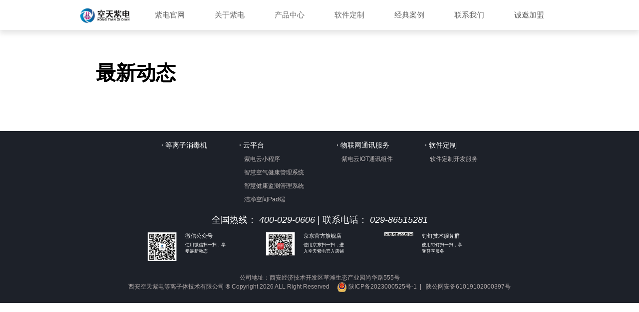

--- FILE ---
content_type: text/html
request_url: http://ktzidian.com/
body_size: 12210
content:
<!DOCTYPE html>
<html>

<head>
	<meta charset="utf-8" />
	<meta http-equiv="X-UA-Compatible" content="IE=edge,chrome=1">
	<meta name="viewport" content="width=device-width, initial-scale=1.0,maximum-scale=1.0, user-scalable=no" />
	<link rel="shortcut icon" href="upload/s_logo.png" type="image/x-icon" />
	<title>空天紫电官方网站-首页</title>
	<link rel="stylesheet" href="css/animation.min.css">
	<link rel="stylesheet" href="css/index.css">
	<link rel="stylesheet" href="css/bootstrap.css">
	<link rel="stylesheet" href="css/swiper-bundle.min.css">
	<link rel="stylesheet" href="css/base.css">
	<link rel="stylesheet" href="css/footer.css">
	<link rel="stylesheet" href="css/layui/css/layui.css">
</head>
<style type="text/css">
	.swiper-pagination-bullet {
		width: 1.5vw;
		height: 5px;
		border-radius: 0;
		background: #fff;
		opacity: 1;
	}

	.swiper-pagination-bullet-active {
		background: var(--swiper-pagination-color, var(--swiper-theme-color));
		opacity: var(--swiper-pagination-bullet-opacity, 1);
	}

	.swiper {
		width: 100%;

	}

	.swiper.news_swiper {
		height: initial;
	}

	@media screen and (max-width: 768px) {}

	.advertising {
		width: 50%;
		height: 630px;
		position: fixed;
		top: 50%;
		left: 50%;
		margin-top: -12%;
		margin-left: -24%;
		z-index: 999999;
	}

	.advertising i {
		display: block;
		width: 50px;
		height: 50px;
		position: absolute;
		right: 1%;
		top: 6%;
		cursor: pointer;
	}

	@media screen and (max-width: 768px) {
		.advertising {
			width: 70%;
			height: 200px;
			position: fixed;
			top: 50%;
			left: 50%;
			margin-top: -100px;
			margin-left: -35%;
			z-index: 999999;
		}

		.advertising i {
			display: block;
			width: 50px;
			height: 50px;
			position: absolute;
			right: 42%;
			top: 97%;
			cursor: pointer;
		}

		.section2 .tab-content .list-box .b_content {
			height: initial;
		}
	}
</style>

<body>
	<!-- 导航栏DIV -->
	<div id="hjHeader">
		<div class="header-wrap">
			<div class="logo">
				<a href="javascript:void(0)">
					<img src="images/ktzd_logo.png" alt="">
				</a>
			</div>
			<div class="nav_img">
				<img src="images/mobile_nav.png" alt="">
			</div>
			<div class="nav_back"></div>
			<div class="nav"></div>
			<!-- 手机导航 -->
			<div id="page" class="">
				<div class="phone_nav">
					<a href="#menu"><span></span></a>
				</div>
			</div>
		</div>
	</div>

	<div>
		<!-- banner轮播图 -->
		<div class="banner" id="banner">
			<div class="swiper lunbo_swiper">
				<div class="swiper-wrapper" id="lunbo_swiper">
				</div>
				<div class="swiper-pagination"></div>
			</div>
		</div>
		<div id="xilieji_list"></div>

		<!-- 最新动态 -->
		<div class="development">
			<div class="currency_title">
				<div class="title_text" style="text-align: left; padding-left: 15%; color: black;"> 最新动态 </div>
			</div>
			<div class="news clearfix">
				<ul class="layui-timeline" id="dongtaixian" style="padding-left: 28%;">
				</ul>
			</div>

		</div>
	</div>
	<div id="footer"></div>
	<script src="js/jquery.min.js"></script>
	<script src="js/ajax/const1.js" type="text/javascript" charset="utf-8"></script>
	<script src="js/ajax/customLayer.js" type="text/javascript" charset="utf-8"></script>
	<script src="js/ajax/jquery.ajax.js" type="text/javascript" charset="utf-8"></script>
	<script src="js/swiper-bundle.min.js" type="text/javascript" charset="utf-8"></script>
	<script src="js/nav.js" type="text/javascript" charset="utf-8"></script>
	<script type="text/javascript">
		function timesgeshihua(createTime) {
			var date = new Date(createTime);
			var year = date.getFullYear();
			var month = date.getMonth() + 1 < 10 ? '0' + (date.getMonth() + 1) : date.getMonth() + 1;
			var day = date.getDate() < 10 ? '0' + date.getDate() : date.getDate();
			// 格式化日期为 "年-月-日" 的形式
			return year + '-' + month + '-' + day;
		}
		function truncateTitle(title) {
			return title.length > 20 ? title.substring(0, 20) + '...' : title;
		}
		function truncatedescription(description) {
			return description.length > 40 ? description.substring(0, 40) + '...' : description;
		}
		//首页轮播图
		let lunbo = () => {
			var urll = path + '/forward/FrontPage/forwardCarouselList';
			var dataw = {
				"columnId": 1,
				"languageType": 1
			}
			$.axs1(urll, dataw, lunboSuccess);
			const timestamp = 1751260424000; // 替换为您的时间戳
			const dateObj = new Date(timestamp);

			function lunboSuccess(data) {
				if (data.code == RESPONSE_CODE.SERVICE_SUCCESS.code) {
					$.each(data.data, function (j, item) {
						var lunbo_html = ''
						lunbo_html = `
								<div class="swiper-slide swiper-slide${item.isSort + 1}">
									<img src="${item.thumbnailImage}" alt="">
									<div class="dots">
										<div class="dot">
											<span></span>
											<span></span>
											<span></span>
										</div>
										<div class="dot">
											<span></span>
											<span></span>
											<span></span>
										</div>
										<div class="dot">
											<span></span>
											<span></span>
											<span></span>
										</div>
										<div class="dot">
											<span></span>
											<span></span>
											<span></span>
										</div>
										<div class="dot">
											<span></span>
											<span></span>
											<span></span>
										</div>
										<div class="dot">
											<span></span>
											<span></span>
											<span></span>
										</div>
									</div>
								</div>
							`
						$('#lunbo_swiper').append(lunbo_html)
					})
					
					var mySwiper = new Swiper('.lunbo_swiper', {
						autoplay: false, //可选选项，自动滑动
						observer:true,
						observeParents:true,
						pagination: {
							el: '.swiper-pagination',
							clickable: true,
						},
						
					})
				} else {
					console.log(data.msg);
				}
			}
		}
		lunbo()

		let xilie = () => {
			var urll = path + '/forward/FrontPage/getProductSeriesList';
			var dataw = {
				"languageType": 1
			}
			$.axs1(urll, dataw, xilieSuccess);
			const timestamp = 1751260424000; // 替换为您的时间戳
			const dateObj = new Date(timestamp);

			function xilieSuccess(data) {
				if (data.code == RESPONSE_CODE.SERVICE_SUCCESS.code) {
					$.each(data.data, function (j, item) {
						var names = item.seriesName;
						if (names == '软件产品系列') {
							var xilie_zu = `<div class="xilie" id="xilie">
											<div class="swiper">
												<div class="swiper-wrapper">
													<div class="swiper-slide swiper-slide${item.isSort + 1}">
																<a href="zdiantongxunzujian.html">
																	<img src="${item.showImage}" alt="">
																</a>
																<div class="dots">
																	<div class="dot">
																		<span></span>
																		<span></span>
																		<span></span>
																	</div>
																	<div class="dot">
																		<span></span>
																		<span></span>
																		<span></span>
																	</div>
																	<div class="dot">
																		<span></span>
																		<span></span>
																		<span></span>
																	</div>
																	<div class="dot">
																		<span></span>
																		<span></span>
																		<span></span>
																	</div>
																	<div class="dot">
																		<span></span>
																		<span></span>
																		<span></span>
																	</div>
																	<div class="dot">
																		<span></span>
																		<span></span>
																		<span></span>
																	</div>
																</div>
															</div>
												</div>
											</div>
											
										</div>`
						} else {
							var xilie_zu = `<div class="xilie" id="xilie">
											<div class="swiper ">
												<div class="swiper-wrapper">
													<div class="swiper-slide swiper-slide${item.isSort + 1}">
																<a href="chanpin_gaoduan.html?productSeriesId=${item.productSeriesId}">
																	<img src="${item.showImage}" alt="">
																</a>
																<div class="dots">
																	<div class="dot">
																		<span></span>
																		<span></span>
																		<span></span>
																	</div>
																	<div class="dot">
																		<span></span>
																		<span></span>
																		<span></span>
																	</div>
																	<div class="dot">
																		<span></span>
																		<span></span>
																		<span></span>
																	</div>
																	<div class="dot">
																		<span></span>
																		<span></span>
																		<span></span>
																	</div>
																	<div class="dot">
																		<span></span>
																		<span></span>
																		<span></span>
																	</div>
																	<div class="dot">
																		<span></span>
																		<span></span>
																		<span></span>
																	</div>
																</div>
															</div>
												</div>
											</div>
											
										</div>`

						}

						$('#xilieji_list').append(xilie_zu)
					})

					var mySwiper = new Swiper('.xilie_swiper', {
						autoplay: false, //可选选项，自动滑动
						pagination: {
							el: '.swiper-pagination',
							clickable: true,
						},

					})
				} else {
					console.log(data.msg);
				}
			}
		}
		xilie()



		//最新动态
		let dongtai = () => {
			var urll = path + '/forward/FrontPage/forwardGetDynamicListList';
			var dataw = {
				"languageType": 1
			}
			$.axs1(urll, dataw, lunboSuccess);

			function lunboSuccess(data) {
				if (data.code == RESPONSE_CODE.SERVICE_SUCCESS.code) {
					const itemCount = data.data.length;
					$('#dongtaixian').css({
						'overflow-y': itemCount > 5 ? 'auto' : 'visible',
						'max-height': itemCount > 5 ? '500px' : 'none'
					});
					$.each(data.data, function (i, val) {

						var dongtai_html = `
								 <li class="layui-timeline-item"> 
									<i class="layui-icon layui-timeline-axis"></i>
									<a href="information.html?dynamicListId=${val.dynamicListId}">
										<div class="layui-timeline-content layui-text">
											<h3 class="layui-timeline-title">${timesgeshihua(val.createTime)}&nbsp;&nbsp;&nbsp; ${truncateTitle(val.title)}</h3>
											<p style="padding-left: 13%;"> ${truncatedescription(val.description)} </p>
										</div> 
									</a>
								</li>
							`
						$('#dongtaixian').append(dongtai_html)
					})

				} else {
					console.log(data.msg);
				}
			}
		}
		dongtai()
		//动态详情
		let dongtai_infor = () => {
			var urll = path + '/forward/FrontPage/getDynamicInfo';
			var dataw = {
				"languageType": 1
			}
			$.axs1(urll, dataw, lunboSuccess);

			function lunboSuccess(data) {
				if (data.code == RESPONSE_CODE.SERVICE_SUCCESS.code) {
					$.each(data.data, function (i, val) {
						var dongtai_html = `
								<div class="news_left fl wow fadeInUp    animated"
									style="visibility: visible; animation-name: fadeInUp;">
									<a href="information.html?">
										<h4>
											<img src="${val.coverPicture}" alt="">
										</h4>
										<div class=" news-content">
											<h3>${val.title}</h3>
											<p class="time"></p>
											<div class="news-article">
												${val.description}
											</div>
										</div>
										<div class="ljgd">
											<h6>
												<span> MORE + </span>
											</h6>
										</div>
									</a>
								</div>
							`
					})
				} else {
					console.log(data.msg);
				}
			}
		}
	</script>
</body>

</html>

--- FILE ---
content_type: text/css
request_url: http://ktzidian.com/css/index.css
body_size: 23239
content:
/* .section-content {
	width: 1400px;
	margin: 0 auto;
	padding-top: 70px;
	/* display: none;
} */
.select_language {
	position: absolute;
	right: 4%;
	top: 33%;
	font-size: 20px;
	color: #00a2e8;
}

/* .select_language a {
	color: #333;
} */

#indexPage7 .section-content {
	padding-top: 0px;
	padding-bottom: 100px;
	background-color: #c21515;
}

/* banner光点效果 */
#banner .swiper-slide1 .dot:nth-of-type(1) {
	top: 11vw;
	left: 28vw;
}

#banner .swiper-slide1 .dot:nth-of-type(2) {
	bottom: 9vw;
	left: 24vw;
}

#banner .swiper-slide1 .dot:nth-of-type(3) {
	bottom: 18vw;
	left: 41vw;
}

#banner .swiper-slide1 .dot:nth-of-type(4) {
	top: 27.86vw;
	left: 71.8vw;
}

#banner .swiper-slide2 .dot:nth-of-type(1) {
	top: 33.7vw;
	left: 27.6vw;
}

#banner .swiper-slide2 .dot:nth-of-type(2) {
	top: 27.6vw;
	left: 36.45vw;
}

#banner .swiper-slide2 .dot:nth-of-type(3) {
	top: 13.3vw;
	left: 46.25vw;
}

#banner .swiper-slide2 .dot:nth-of-type(4) {
	top: 27.86vw;
	left: 71.8vw;
}

#banner .swiper-slide3 .dot:nth-of-type(1) {
	top: 33.7vw;
	left: 27.6vw;
}

#banner .swiper-slide3 .dot:nth-of-type(2) {
	top: 27.6vw;
	left: 36.45vw;
}

#banner .swiper-slide3 .dot:nth-of-type(3) {
	top: 13.3vw;
	left: 46.25vw;
}

#banner .swiper-slide3 .dot:nth-of-type(4) {
	top: 27.86vw;
	left: 71.8vw;
}

#banner .swiper-slide3 .dot:nth-of-type(5),
#banner .swiper-slide1 .dot:nth-of-type(5),
#banner .swiper-slide2 .dot:nth-of-type(5) {
	top: 16.86vw;
	left: 60.8vw;
}

#banner .swiper-slide3 .dot:nth-of-type(6),
#banner .swiper-slide1 .dot:nth-of-type(6),
#banner .swiper-slide2 .dot:nth-of-type(6) {
	top: 8.86vw;
	left: 10.8vw;
}

#banner .swiper-slide .dots .dot {
	width: 46px;
	height: 46px;
	position: absolute;
}

#banner .swiper-slide .dots .dot:after {
	content: '';
	width: 6px;
	height: 6px;
	border-radius: 50%;
	background-color: rgba(255, 255, 255, 0.9);
	position: absolute;
	top: 50%;
	left: 50%;
	margin: -3px 0 0 -3px;
}

#banner .swiper-slide .dots .dot i {
	position: absolute;
	top: 100%;
	left: 50%;
	font-size: 14px;
	color: #fff;
	font-style: normal;
	white-space: nowrap;
	-webkit-transform: translateX(-50%);
	transform: translateX(-50%);
	color: #000;
}

#banner .swiper-slide .dot span {
	position: absolute;
	top: 0;
	left: 0;
	right: 0;
	bottom: 0;
	border: 1px solid rgba(255, 255, 255, 0.5);
	border-radius: 50%;
	opacity: 0;
	-webkit-transform: scale(0);
	-moz-transform: scale(0);
	-ms-transform: scale(0);
	transform: scale(0);
	-webkit-animation: scale 2s linear infinite;
	-moz-animation: scale 2s linear infinite;
	-ms-animation: scale 2s linear infinite;
	animation: scale 2s linear infinite;
}

#banner .swiper-slide .dot span:nth-of-type(2) {
	animation-delay: .7s;
}

#banner .swiper-slide .dot span:nth-of-type(3) {
	animation-delay: 1.4s;
}

@keyframes scale {
	0% {
		opacity: 1;
		-webkit-transform: scale(0);
		-moz-transform: scale(0);
		-ms-transform: scale(0);
		transform: scale(0);
	}

	70% {
		opacity: 1;
	}

	100% {
		opacity: 0;
		-webkit-transform: scale(1);
		-moz-transform: scale(1);
		-ms-transform: scale(1);
		transform: scale(1);
	}
}

.video_pop {
	position: fixed;
	top: 0;
	right: 0;
	bottom: 0;
	left: 0;
	z-index: 9999;
	display: none;
}

.video_pop .bg {
	position: absolute;
	top: 0;
	left: 0;
	right: 0;
	bottom: 0;
	background: rgba(0, 0, 0, 0.6);
	z-index: 1;
}

.video_pop .close {
	width: 32px;
	height: 32px;
	position: absolute;
	right: 20px;
	top: 20px;
	background: url("../img/close.png") center no-repeat;
	-webkit-transition: all 500ms ease;
	-moz-transition: all 500ms ease;
	-ms-transition: all 500ms ease;
	transition: all 500ms ease;
	cursor: pointer;
	z-index: 2;
}

.video_pop .close:hover {
	-webkit-transform: rotate(180deg);
	-moz-transform: rotate(180deg);
	-ms-transform: rotate(180deg);
	transform: rotate(180deg);
}

.video_pop video {
	position: absolute;
	top: 50%;
	left: 50%;
	z-index: 2;
	max-height: 60vh;
	max-width: 60vw;
	-webkit-transform: translate(-50%, -50%);
	-moz-transform: translate(-50%, -50%);
	-ms-transform: translate(-50%, -50%);
	transform: translate(-50%, -50%);
}

.hidden2 {
	overflow: hidden;
}

.jjqy-box .ilist1 {
	width: 100%;
	margin: 0 auto;
	overflow: hidden;
	padding: 20px;
}

.jjqy-box .ilist1 .item {
	float: left;
	width: 33.3%;
	padding: 35px 0px 30px 0px;
	transition: all 300ms ease;
}

.jjqy-box .ilist1 .item img {
	display: block;
	height: 350px;
	margin: 0 auto 12px auto;
	width: 90%;
}

.jjqy-box .ilist1 .item .t {
	display: block;
	text-align: center;
	line-height: 42px;
	font-size: 18px;
	font-weight: bold;
}

.jjqy-box .ilist1 .item .m {
	display: block;
	text-align: center;
	line-height: 20px;
	font-size: 14px;
	color: #666666;
	padding: 0 30px;
	overflow: hidden;
	text-overflow: ellipsis;
	display: -webkit-box;
	-webkit-box-orient: vertical;
	-webkit-line-clamp: 2;
}

.jjqy-box .ilist1 .item:hover {
	box-shadow: 0 0 20px rgba(0, 0, 0, 0.1);
	border-radius: 6px;
	background-color: #fff;
}

.jjqy-box p.gsjj {
	width: 800px;
	margin: 0 auto;
	text-align: center;
	line-height: 34px;
	font-size: 18px;
	color: #333;
	margin-top: 30px;
}

.jjqy-box .but {
	width: 100%;
	margin-top: 50px;
	margin-bottom: 50px;
}

.jjqy-box .but .more {
	width: 180px;
	height: 50px;
	margin: 0 auto;
	text-align: center;
	font-size: 18px;
	line-height: 50px;
	color: #fff;
	display: block;
	background-color: #02aeee;
	position: relative;
}

.jjqy-box .but .more span {
	display: inline-block;
	padding-right: 0;
	background-repeat: no-repeat;
	background-position: right center;
	background-image: none;
	position: relative;
	z-index: 5;
	font-weight: 700;
}

.jjqy-box .but .more:after {
	width: 100%;
	height: 100%;
	position: absolute;
	z-index: 4;
	background-color: #02aeee;
	content: '';
	top: 0;
	left: 0;
}

.jjqy-box .but .more:hover:after {
	animation: hoverAnimation .5s linear;
	animation-duration: 0.5s;
	animation-timing-function: linear;
	animation-delay: 0s;
	animation-iteration-count: 1;
	animation-direction: normal;
	animation-fill-mode: none;
	animation-play-state: running;
	animation-name: hoverAnimation;
}

.jjqy-box .main {
	margin-top: 35px;
	position: relative;
	width: 1200px;
	margin: 30px auto;
}

.jjqy-box .main .img_block {
	overflow: hidden;
	position: relative;
}

.jjqy-box .main .img_block img {
	display: block;
	width: 100%;
	-webkit-transition: all 0.5s ease;
	-moz-transition: all 0.5s ease;
	-ms-transition: all 0.5s ease;
	transition: all 0.5s ease;
}

.jjqy-box .main .img_block:hover img {
	-webkit-transform: scale(1.05);
	-moz-transform: scale(1.05);
	-ms-transform: scale(1.05);
	transform: scale(1.05);
}

.jjqy-box .main .img_block:hover i {
	background-image: url(../images/video_icon2.png);
}

.jjqy-box .main .img_block:hover i svg .cir2 {
	stroke-dashoffset: 0;
}

.jjqy-box .main .img_block:hover p {
	color: #00a2e8;
}

.jjqy-box .main a.more {
	display: block;
	width: 200px;
	margin: 0 auto;
	line-height: 48px;
	text-align: center;
	font-size: 18px;
	color: #fff;
	background-color: #00a2e8;
	position: absolute;
	left: 0;
	right: 0;
	bottom: -24px;
	-webkit-transition: all 0.3s ease;
	-moz-transition: all 0.3s ease;
	-ms-transition: all 0.3s ease;
	transition: all 0.3s ease;
}

.jjqy-box .main a.more:hover {
	/* box-shadow: 0 10px 30px rgba(0, 87, 205, 0.5);
	-webkit-transform: translateY(-5px);
	-moz-transform: translateY(-5px);
	-ms-transform: translateY(-5px);
	transform: translateY(-5px); */
}

.comm_video_btn {
	position: absolute;
	top: 50%;
	left: 50%;
	-webkit-transform: translate(-50%, -50%);
	-moz-transform: translate(-50%, -50%);
	-ms-transform: translate(-50%, -50%);
	transform: translate(-50%, -50%);
	z-index: 3;
	cursor: pointer;
}

.comm_video_btn i {
	width: 60px;
	height: 60px;
	display: block;
	margin: 0 auto;
	position: relative;
	background-position: center;
	background-repeat: no-repeat;
	background-image: url(../images/video_icon1.png);
	-webkit-transition: all 0.3s ease;
	-moz-transition: all 0.3s ease;
	-ms-transition: all 0.3s ease;
	transition: all 0.3s ease;
}

.comm_video_btn i svg {
	position: absolute;
	width: 100%;
	height: 100%;
	top: 0;
	left: 0;
}

.comm_video_btn i svg .cir1,
.comm_video_btn i svg .cir2 {
	stroke-width: 3px;
	fill: none;
	-webkit-transition: all 0.3s ease;
	-moz-transition: all 0.3s ease;
	-ms-transition: all 0.3s ease;
	transition: all 0.3s ease;
}

.comm_video_btn i svg .cir1 {
	stroke: #fff;
	stroke-dasharray: 305;
	stroke-dashoffset: 0;
}

.comm_video_btn i svg .cir2 {
	stroke: #00a2e8;
	stroke-width: 5px;
	stroke-dasharray: 308;
	stroke-dashoffset: 308;
}

.comm_video_btn p {
	font-size: 14px;
	color: #fff;
	line-height: 1;
	margin-top: 10px;
	-webkit-transition: all 0.3s ease;
	-moz-transition: all 0.3s ease;
	-ms-transition: all 0.3s ease;
	transition: all 0.3s ease;
}

.video_pop {
	position: fixed;
	top: 0;
	right: 0;
	bottom: 0;
	left: 0;
	z-index: 9999;
	display: none;
}

.video_pop .bg {
	position: absolute;
	top: 0;
	left: 0;
	right: 0;
	bottom: 0;
	background: rgba(0, 0, 0, 0.6);
	z-index: 1;
}

.video_pop .close {
	width: 32px;
	height: 32px;
	position: absolute;
	right: 20px;
	top: 20px;
	background: url("../img/close.png") center no-repeat;
	-webkit-transition: all 500ms ease;
	-moz-transition: all 500ms ease;
	-ms-transition: all 500ms ease;
	transition: all 500ms ease;
	cursor: pointer;
	z-index: 2;
}

.video_pop .close:hover {
	-webkit-transform: rotate(180deg);
	-moz-transform: rotate(180deg);
	-ms-transform: rotate(180deg);
	transform: rotate(180deg);
}

.video_pop video {
	position: absolute;
	top: 50%;
	left: 50%;
	z-index: 2;
	max-height: 60vh;
	max-width: 60vw;
	-webkit-transform: translate(-50%, -50%);
	-moz-transform: translate(-50%, -50%);
	-ms-transform: translate(-50%, -50%);
	transform: translate(-50%, -50%);
}

.hidden2 {
	overflow: hidden;
}

/*part-6 新闻资讯*/
.news_left {
	width: 100%;
	height: auto;
	background: #fff;
	position: relative;
	box-shadow: 0 8px 10px 8px rgba(0, 0, 0, 0.03);
}

.news_left>a {
	display: block;
	width: 100%;
	height: 100%;
}

.news_left a img {
	width: 100%;
	height: auto;
	transition: all 600ms;
	min-height: 278px;
	max-height: 278px;
}

.news_left h4 {
	overflow: hidden;
}

.news_left:hover h4 img {
	transform: scale(1.05);
}

.news_left .news-content {
	padding: 24px;
	padding-bottom: 40px;
	padding-top: 30px;
}

.news_left .news-content .time {
	font-size: 14px;
	color: #666;
	text-align: left;
	margin-bottom: 15px;
}

.news_left .news-content h3 {
	font-size: 22px;
	color: #333;
	text-align: left;
	margin-bottom: 10px;
	overflow: hidden;
	white-space: nowrap;
	text-overflow: ellipsis;
}

.news_left:hover h3 {
	color: #02aeee;
}

.news_left .ljgd {
	margin-bottom: 35px;
}

.news_left .ljgd h6 {
	display: block;
	width: 120px;
	height: 38px;
	margin-left: 20px;
	/* margin: 0 auto; */
	text-align: center;
	font-size: 14px;
	line-height: 38px;
	color: #555;
	display: block;
	border: 1px solid #555;
	background-color: none;
	position: relative;
	cursor: pointer;
}

.news_left .ljgd h6 span {
	display: inline-block;
	z-index: 5;
	position: relative;
	z-index: 5;
}

.news_left .ljgd h6:after {
	width: 100%;
	height: 100%;
	position: absolute;
	z-index: 4;
	background-color: #02aeee;
	content: '';
	top: 0;
	left: 0;
	display: none;
}

.news_left:hover .ljgd h6 {
	background-color: #02aeee;
	border: 1px solid #02aeee;
	color: #fff;
}

.news_left .ljgd h6:hover:after {
	display: block;
	animation: hoverAnimation .5s linear;
	animation-duration: 0.5s;
	animation-timing-function: linear;
	animation-delay: 0s;
	animation-iteration-count: 1;
	animation-direction: normal;
	animation-fill-mode: none;
	animation-play-state: running;
	animation-name: hoverAnimation;
}

.news_left .news-content .news-article {
	height: 60px;
	font-size: 16px;
	color: #555;
	text-align: left;
	line-height: 28px;
	/* text-indent: 2em; */
	overflow: hidden;
	overflow: hidden;
	text-overflow: ellipsis;
	display: -webkit-box;
	-webkit-box-orient: vertical;
	-webkit-line-clamp: 2;
}

.news_left:after {
	content: "";
	text-align: center;
	width: 0;
	height: 4px;
	background: #02aeee;
	border-radius: 4px;
	position: absolute;
	top: calc(100% - 4px);
	right: 100%;
	transition: all 1.2s;
}

.news_left:hover:after {
	right: 0%;
	width: 100%;
}

.news_left a a {
	font-size: 16px;
	color: #555;
	text-align: right;
	position: absolute;
	bottom: 20px;
	right: 20px;
}

.section6 {
	margin: 0;
}

.news {
	width: 1200px;
	margin: 30px auto;
	position: relative;
}

/* 企业 */
.section-content {
	width: 1400px;
	margin: 0 auto;
	padding-top: 70px;
	/* display:none; */
}

#indexPage4 .section-content {
	padding-top: 220px;
}

@media screen and (min-width: 1400px) {

	#indexPage5 .section-content,
	#indexPage6 .section-content,
	#indexPage8 .section-content {
		padding-top: 180px;
	}

	#indexPage7 .section-content {
		padding-top: 150px;
		padding-bottom: 100px;
	}
}

.section-header {
	width: 100%;
	text-align: center;
}

.section-header .title {
	width: 100%;
	/* height: 40px; */
	text-align: center;
	line-height: 1.4;
	color: #00a2e8;
	font-size: 30px;
	/* font-weight: 600; */
	z-index: 1;
	margin-bottom: -8px;
}

.section-header .line {
	width: 100%;
	margin: 15px auto 0;
	z-index: 1;
	text-align: center;
}

.section-header .left-line,
.section-header .right-line {
	width: 112px;
	height: 1px;
	background: #d2d2d2;
	margin-top: 9px;
	margin-top: 0px;
	display: inline-block;
	position: relative;
	top: -4px;
}

.section-header .subhead {
	color: #b4b4b4;
	letter-spacing: 4px;
	text-transform: uppercase;
	position: relative;
	padding: 0px 15px;
	padding: 0px 15px;
	display: inline-block;
}

.section-content .detail {
	margin-top: 30px;
	text-align: center;
	/* overflow: hidden; */
}

#indexPage4 .section-content .detail {
	margin-top: 70px;
}

#indexPage7 .section-content .detail {
	margin-top: 40px;
}

#indexPage8 .section-content .detail {
	margin-top: 60px;
}

/*part-2*/
.section2 .detail {
	background: #fff;
	padding: 15px;
}

.section2 .tab-content {
	width: 1400px;
	margin: 30px auto;
	overflow: hidden;
	margin-bottom: 0;
}

.section2 .tab-content .tab-nav {
	margin: 30px 0;
}

.section2 .tab-content .tab-nav ul li {
	float: left;
	width: 100px;
	text-align: center;
	border-right: 1px solid #333;
}

.section2 .tab-content .tab-nav ul li a {
	font-size: 18px;
	color: #333;
}

.section2 .tab-content .tab-nav ul li.active a {
	color: #00a2e8;
}

.section2 .tab-content .tab-nav ul li a:hover {
	color: #c21515;
	text-decoration: underline;
}

.section2 .tab-content .list-box .b_content {
	width: 31.25%;
	margin: 14px;
	height: 255px;
	position: relative;
	overflow: hidden;
	transition: all 0.6s cubic-bezier(0.215, 0.61, 0.355, 1) 0s;
	cursor: inherit;
}

.section2 .tab-content .list-box .b_content a {
	display: block;
	width: 100%;
	height: 100%;
	cursor: inherit;
}

.section2 .tab-content .list-box .b_content .case-img {
	width: 100%;
	height: 100%;
}

.section2 .tab-content .list-box .b_content a::after {
	width: 390px;
	height: 260px;
	content: "";
	display: block;
	transition: all 0.38s cubic-bezier(0.62, 0.02, 0.34, 1);
	-moz-transition: all 0.38s cubic-bezier(0.62, 0.02, 0.34, 1);
	-webkit-transition: all 0.38s cubic-bezier(0.62, 0.02, 0.34, 1);
	-ms-transition: all 0.38s cubic-bezier(0.62, 0.02, 0.34, 1);
	-ms-filter: "alpha(opacity=$num)";
	opacity: 0;
	-ms-filter: "progid:DXImageTransform.Microsoft.Alpha(Opacity=$num)";
	transform: scale(0.85);
	-moz-transform: scale(0.85);
	-webkit-transform: scale(0.85);
	-ms-transform: scale(0.85);
	position: absolute;
	top: 50%;
	left: 0px;
	right: 0;
	margin: -130px auto 0;
	z-index: 2;
	background-color: rgba(0, 162, 232, 0.6);
}

.section2 .tab-content .list-box .b_content a img {
	width: 100%;
	height: 100%;
	overflow: hidden;
	transition: all 0.6s cubic-bezier(0.215, 0.61, 0.355, 1) 0s;
}

.section2 .tab-content .list-box .b_content a:hover::after {
	-ms-filter: "alpha(opacity=$num)";
	opacity: 1;
	-ms-filter: "progid:DXImageTransform.Microsoft.Alpha(Opacity=$num)";
	transform: scale(0.92, 0.9);
	-moz-transform: scale(0.92, 0.9);
	-webkit-transform: scale(0.92, 0.9);
	-ms-transform: scale(0.92, 0.9);
}

.section2 .tab-content .list-box .b_content a:hover img {
	transform: scale(1.08, 1.08);
}

.section2 .tab-content .list-box .b_content a:hover .case-info {
	background-color: rgba(0, 0, 0, 0.2);
}

.section2 .tab-content .list-box .b_content a:hover .case-info p {
	color: #fff;
}

.section2 .tab-content .list-box .b_content a:hover .case-info p.teamtitle {
	color: #fa555b;
}

.section2 .tab-content .list-box .b_content a:hover .case-info p.title:after {
	width: 50px;
}

.section2 .tab-content .list-box .b_content .case-info {
	width: 100%;
	height: 100%;
	background-color: rgba(0, 0, 0, 0);
	position: absolute;
	left: 0;
	top: 0;
	transition: all ease-out 0.3s;
}

.section2 .tab-content .list-box .b_content .case-info .center-box {
	width: 300px;
	position: relative;
	top: 42%;
	left: 0;
	right: 0;
	margin: 0 auto;
	transition: all 0.3s cubic-bezier(0.215, 0.61, 0.355, 1) 0s;
	z-index: 999;
}

.section2 .tab-content .list-box .b_content .case-info .center-box p {
	color: transparent;
	/*text-align: center;*/
	/* overflow: hidden;
	white-space: nowrap;
	text-overflow: ellipsis;*/
}

.section2 .tab-content .list-box .b_content .case-info .center-box p.title {
	font-size: 24px;
	text-align: center;
	margin-bottom: 40px;
	overflow: hidden;
	white-space: nowrap;
	text-overflow: ellipsis;
	transition: all 0.3s ease-out 0s;
}

.section2 .tab-content .list-box .b_content .case-info .center-box p.title::after {
	width: 0%;
	content: '';
	display: block;
	height: 2px;
	background: #fff;
	position: absolute;
	top: 50px;
	left: 0;
	right: 0;
	transition: all 0.6s cubic-bezier(0.215, 0.61, 0.355, 1) 0s;
	margin: auto;
}

.section2 .tab-content .list-box .b_content .case-info .center-box p.itemtitle {
	font-size: 15px;
	min-width: 200px;
	text-align: center;
	/*margin-left: 70px;*/
	overflow: hidden;
	text-overflow: ellipsis;
	display: -webkit-box;
	-webkit-box-orient: vertical;
	-webkit-line-clamp: 2;
}

.section2 .tab-content .list-box .b_content .case-info-bottom-b {
	width: 100%;
	height: 40px;
	position: absolute;
	bottom: 0;
	left: 0;
	background: #0000008c;
}

.section2 .tab-content .list-box .b_content a:hover .case-info-bottom-b {
	opacity: 0;
	transition: all 0.4s
}

.section2 .tab-content .list-box .b_content .case-info-bottom {
	position: absolute;
	bottom: 0;
	left: 0;
}

.section2 .tab-content .list-box .b_content a:hover .case-info-bottom {
	opacity: 0;
	transition: all 0.4s
}

.section2 .tab-content .list-box .b_content .case-info-bottom p {
	line-height: 2.5;
	margin: 0;
	padding-left: 10px;
	font-size: 16px;
	color: #fff;
}

/* æŸ¥çœ‹æ›´å¤š */
.section2 .tab-content .but {
	width: 100%;
	margin-top: 50px;
	margin-bottom: 50px;
}

.section2 .tab-content .but .more {
	width: 180px;
	height: 50px;
	margin: 0 auto;
	text-align: center;
	font-size: 18px;
	line-height: 50px;
	color: #fff;
	display: block;
	background-color: #02aeee;
	position: relative;
}

.section2 .tab-content .but .more span {
	display: inline-block;
	padding-right: 0;
	background-repeat: no-repeat;
	background-position: right center;
	background-image: none;
	position: relative;
	z-index: 5;
	font-weight: 700;
}

.section2 .tab-content .but .more:after {
	width: 100%;
	height: 100%;
	position: absolute;
	z-index: 4;
	background-color: #02aeee;
	content: '';
	top: 0;
	left: 0;
}

.section2 .tab-content .but .more:hover:after {
	animation: hoverAnimation .5s linear;
	animation-duration: 0.5s;
	animation-timing-function: linear;
	animation-delay: 0s;
	animation-iteration-count: 1;
	animation-direction: normal;
	animation-fill-mode: none;
	animation-play-state: running;
	animation-name: hoverAnimation;
}

#indexPage3 {
	margin-bottom: 5%;
}

.zuojiantou {
	position: absolute;
	cursor: pointer;
	top: 36%;
	left: -10%;
	margin-top: -27px;
	width: 50px;
	height: 50px;
	/* margin-top: -25px; */
	background: url(../images/jiantou.png) no-repeat left top #e5e5e5;
}

.yjian {
	cursor: pointer;
	position: absolute;
	top: 36%;
	right: -10%;
	margin-top: -27px;
	width: 50px;
	height: 50px;
	/* margin-top: -25px; */
	background: url(../images/jiantou.png) no-repeat right top #e5e5e5;
}

@media screen and (max-width: 768px) {
	.select_language {
		margin-right: 20%;
		top: 25%;
	}
	.swiper {
		width: 100%;
		height: initial !important;
	}

	.jjqy-box .main {
		width: 95%;
	}

	.section2 .tab-content {
		width: 95%;
	}

	.section2 .tab-content .list-box .b_content {
		width: 48%;
		margin: 0;
		margin-left: 1%;
		margin-bottom: 1%;
	}

	.list-box {
		display: flex;
		flex-wrap: wrap;
	}

	.section2 .tab-content .list-box .b_content a::after {
		width: 92%;
	}

	.section-content {
		width: 100%;
		padding-top: 5%;
	}

	.section2 .left-line {
		display: none;
	}

	.section2 .right-line {
		display: none;
	}

	.news {
		width: 100%;
		padding: 0 4%;
	}

	.news_left a img {
		min-height: initial;
		height: 400px;
		object-fit: cover
	}

	.news_left .news-content h3 {
		font-size: 4.5vw;
	}

	.news_left .news-content .news-article {
		font-size: 3vw;
		line-height: initial;
		height: initial;
	}

	.section-header .title {
		font-size: 5.5vw;
	}

	.jjqy-box .but .more {
		height: initial;
	}

	.jjqy-box .main a.more {
		width: 24%;
		line-height: 3;
		font-size: 2.5vw;
		bottom: -8%;
	}

	.section-header .subhead {
		font-size: 2vw;
		letter-spacing: 1px;
	}

	.section2 .tab-content .list-box .b_content .case-info .center-box p.title {
		font-size: 12px;
	}

	.section2 .tab-content .list-box .b_content .case-info .center-box {
		width: 100%;
	}

	.section2 .tab-content .list-box .b_content .case-info .center-box p.itemtitle {
		display: none;
	}

	.section2 .tab-content .list-box .b_content a:hover .case-info p.title:after {}

	.section-header .line {
		margin-top: 2%;
	}

	.news_left .news-content {
		padding-bottom: 30px;
	}

	.news_left .ljgd {
		margin-bottom: 10px;
	}

	.section2 .tab-content .list-box .b_content {
		height: 155px;
	}
}



--- FILE ---
content_type: text/css
request_url: http://ktzidian.com/css/base.css
body_size: 11332
content:
img {
	display: inline-block;
	vertical-align: middle
}

.fl {
	float: left;
}

.fr {
	float: right;
}

h1,
h2,
h3,
h4,
h5,
h6 {
	font-weight: 400
}

a,
body {
	color: #333
}

hr {
	height: 0;
	overflow: hidden
}

img {
	vertical-align: middle
}

blockquote,
body,
button,
dd,
div,
dl,
dt,
form,
h1,
h2,
h3,
h4,
h5,
h6,
input,
li,
ol,
p,
pre,
textarea,
th,
ul {
	display: block;
	margin: 0;
	padding: 0;
	-webkit-tap-highlight-color: rgba(0, 0, 0, 0)
}

a:active,
a:hover {
	text-decoration: none !important;
	outline: 0
}

img {
	border: none
}

li {
	list-style: none
}

table {
	border-collapse: collapse;
	border-spacing: 0
}

h4,
h5,
h6 {
	font-size: 100%
}

button,
input,
optgroup,
option,
select,
textarea {
	font-family: inherit;
	font-size: inherit;
	font-style: inherit;
	font-weight: inherit;
	outline: 0
}

pre {
	white-space: pre-wrap;
	white-space: -moz-pre-wrap;
	white-space: -pre-wrap;
	white-space: -o-pre-wrap;
	word-wrap: break-word
}

body {
	line-height: 1.6;
	color: rgba(0, 0, 0, .85);
	font: 14px Helvetica Neue, Helvetica, PingFang SC, Tahoma, Arial, sans-serif
}

hr {
	line-height: 0;
	margin: 10px 0;
	padding: 0;
	border: none !important;
	border-bottom: 1px solid #eee !important;
	clear: both;
	background: 0 0
}

a {
	text-decoration: none
}

* {
	box-sizing: border-box;
}


.currency_title {
	width: 100%;
	text-align: center;
	margin-top: 3%;
}

.currency_title .title_text {
	width: 100%;
	/* height: 40px; */
	text-align: center;
	line-height: 2.4;
	color: #333;
	font-size: 40px;
	font-weight: 600;
	z-index: 1;
	margin-bottom: 3%;
}

.currency_title .title_line {
	width: 100%;
	margin: 15px auto 0;
	z-index: 1;
	text-align: center;
}

.currency_title .left-line,
.currency_title .right-line {
	width: 112px;
	height: 1px;
	background: #d2d2d2;
	margin-top: 9px;
	margin-top: 0px;
	display: inline-block;
	position: relative;
	top: -4px;
}

.currency_title .subhead {
	color: #b4b4b4;
	letter-spacing: 4px;
	text-transform: uppercase;
	position: relative;
	padding: 0px 15px;
	padding: 0px 15px;
	display: inline-block;
}

/* 导航栏DIV */
#hjHeader {
	display: flex;
	flex-direction: row;
	justify-content: center;
	align-items: center;
	background-color: rgba(255, 255, 255, 1);
	box-shadow: 0 6px 10px 1px rgb(0 0 0 / 10%);
	height: 60px;
	width: 100%;
	min-width: 980px;
	position: fixed;
	top: 0;
	left: 0;
	z-index: 9999999;
	background: #fff;
}

#hjHeader .header-wrap {
	display: flex;
	justify-content: center;
	align-items: center;
	width: 100%;
	height: 100%;
}

/* #hjHeader .header-wrap .logo {
	display: flex;
	width: 120px;
	height: 100%;
}

#hjHeader .header-wrap .logo a {
	display: block;
	position: absolute;
	top: 5px;
	left: 20px;
	z-index: 10001;
} */

#hjHeader .header-wrap .logo a img {
	width: 100px;
	height: auto;
}

#hjHeader .header-wrap .nav {
	display: flex;
	height: 100%;
	z-index: 9999;
	margin-left: 20px;
}

#hjHeader .header-wrap .nav ul {
	display: flex;
	width: 100%;
	height: 100%;
}

#hjHeader .header-wrap .nav ul li {
	display: flex;
	flex-direction: row;
	justify-content: center;
	align-items: center;
	min-width: 120px;
	height: 100%;
	text-align: center;
	position: relative;
}

#hjHeader .header-wrap .nav ul li:before {
	content: "";
	width: 100%;
	height: 4px;
	background-color: #0126b2;
	position: absolute;
	left: 0;
	bottom: 0;
	transform-origin: 100%;
	-webkit-transform-origin: 100%;
	-webkit-transition: -webkit-transform .3s cubic-bezier(.4, 0, .2, 1);
	transition: -webkit-transform .3s cubic-bezier(.4, 0, .2, 1);
	transition: transform .3s cubic-bezier(.4, 0, .2, 1);
	transition: transform .3s cubic-bezier(.4, 0, .2, 1), -webkit-transform .3s cubic-bezier(.4, 0, .2, 1);
	transform: scale(0);
	-webkit-transform: scale(0);
	visibility: hidden\9;
}

#hjHeader .header-wrap .nav ul li.active1:before {
	transform: scale(1);
	-webkit-transform: scale(1);
}

#hjHeader .header-wrap .nav ul li.active span {
	color: #0126b2;
	transform: scale(1);
	font-weight: bolder;
}

#hjHeader .header-wrap .nav ul li.active:before {
	transform: scale(1);
	-webkit-transform: scale(1);
}

#hjHeader .header-wrap .nav ul li>a {
	line-height: 82px;
	/* height: 90px; */
	font-size: 15px;
	color: #666;
	display: block;
	padding: 0 13px;
	font-weight: 700;
	font-weight: normal;
	font-family: Microsoft YaHei, PingFang SC, tahoma, arial, Hiragino Sans GB, sans-serif !important;
}

#hjHeader .header-wrap .nav ul li.active1>a {
	font-weight: 700;
	color: #0126b2;
}

/* 鏂版敼瀵艰埅涓嬪垝 */
.nav li .xldiv {
	display: none;
	position: absolute;
	top: 60px;
	padding: 10px 0;
	left: 50%;
	margin-left: -80px;
	width: 160px;
	background: #f7f7f7;
	text-align: center;
	z-index: 9999;
}

.nav li .liecss {
	display: none;
	position: absolute;
	top: 0;
	left: 0;
	margin-left:-50vw;
	margin-top:60px;
	width: 110vw;
	height: 60vh;
	text-align: center;
	z-index: 9999;
	background: #fff;
	box-shadow: 0 6px 10px 1px rgb(0 0 0 / 10%);
}

.nav li .xldiv a:first-child {
	border-top: 0 none;
}

.nav li .liecss a:first-child {
	border-top: 0 none;
}

.nav li .xldiv a {
	width: 95%;
	margin: 0 auto;
	display: block;
	font-size: 14px;
	color: #666;
	line-height: 45px;
	position: relative;
	border-top: 1px solid #eee;
}

.nav li .liecss a {
	width: 100%;
	margin: 0 auto;
	display: block;
	font-size: 14px;
	color: #666;
	line-height: 45px;
	position: relative;
	text-align: left;
	margin-left: 38%;
}

.nav li .liecss p {
	margin-left: 17%;
}

.nav li .xldiv a:before {
	content: "";
	position: absolute;
	left: 0;
	right: 0;
	bottom: 0;
	height: 100%;
	background-color: #0126b2;
	transform-origin: 100%;
	-webkit-transform-origin: 100%;
	-webkit-transition: -webkit-transform .4s cubic-bezier(.4, 0, .2, 1);
	transition: transform .4s cubic-bezier(.4, 0, .2, 1);
	-webkit-transform: scaleX(0);
	transform: scaleX(0);
	z-index: -1;
}

.nav li .liecss a:before {
	content: "";
	position: absolute;
	left: 0;
	right: 0;
	bottom: 0;
	height: 100%;
	transform-origin: 100%;
	-webkit-transform-origin: 100%;
	-webkit-transition: -webkit-transform .4s cubic-bezier(.4, 0, .2, 1);
	transition: transform .4s cubic-bezier(.4, 0, .2, 1);
	-webkit-transform: scaleX(0);
	transform: scaleX(0);
	z-index: -1;
}

.nav li .xldiv a:hover {
	color: #fff;
}

/* .nav li .liecss a:hover {
	color: #fff;
} */


.nav li .xldiv a:hover:before {
	transform: scaleX(1);
	-webkit-transform: scaleX(1);
	-moz-transform: scaleX(1);
	transform-origin: 0;
	-webkit-transform-origin: 0;
}

.nav li .liecss a:hover:before {
	transform: scaleX(1);
	-webkit-transform: scaleX(1);
	-moz-transform: scaleX(1);
	transform-origin: 0;
	-webkit-transform-origin: 0;
}

#hjHeader .header-wrap .header-contact {
	width: 250px;
	float: right;
	overflow: hidden;
	height: 100%;
	padding: 5px 30px;
	background: #0126b2;
}

#hjHeader .header-wrap .header-contact .icon {
	width: 28px;
	margin-top: 20px;
	height: 28px;
	float: left;
}

#hjHeader .header-wrap .header-contact .icon img {
	display: block;
	width: 100%;
	height: 100%;
}

#hjHeader .header-wrap .header-contact .num {
	float: left;
	line-height: 24px;
	font-size: 18px;
	font-weight: 700;
	letter-spacing: 1px;
	color: #fff;
	margin-left: 15px;
}

/* banner */
.banner {
	display: flex;
	margin-top: 60px;
	height: 100%;
	width: 100%;
}

#banner .swiper-slide img {
	width: 100%;
	height: auto;
}

#banner .swiper-slide.swiper-slide-active img {
	-webkit-animation: scaleUpDown 4.2s .1s ease both;
	animation: scaleUpDown 4.2s .1s ease both;
}


.xilie {
	width: 100%;
	/* height: 700px; */
}

#xilie .swiper-slide img {
	width: 100%;
	height: auto;
}

#xilie .swiper-slide.swiper-slide-active img {
	-webkit-animation: scaleUpDown 4.2s .1s ease both;
	animation: scaleUpDown 4.2s .1s ease both;
}

@-webkit-keyframes scaleUpDown {
	0% {
		-webkit-transform: scale(1.08);
		transform: scale(1.08);
	}

	100% {
		opacity: 1;
		-webkit-transform: scale(1);
		transform: scale(1);
	}
}

@keyframes scaleUpDown {
	0% {
		-webkit-transform: scale(1.08);
		transform: scale(1.08);
	}

	100% {
		opacity: 1;
		-webkit-transform: scale(1);
		transform: scale(1);
	}
}


.swiper-pagination-bullet {
	width: 1.5vw !important;
	height: 5px !important;
	border-radius: 0;
	background: #fff;
	opacity: 1;
}

.duliji_img_p {
	font-size: 0.75vw !important;
	text-align: center;
}

.duliji_slide_txt img {
	width: 3vw;
}

.nav_img {
	display: none;
}

.nav_back {
	display: none;
}

@media screen and (max-width: 768px) {
	#hjHeader .header-wrap .nav {
		height: initial;
		float: left;
		z-index: 9999;
		background-color: #5e5e5e;
		position: fixed;
		right: -45%;
		width: 45%;
		transition: 0.2s all;
		top: 0;
	}

	#hjHeader .header-wrap .nav ul li {
		height: initial;
		float: none;
	}

	#hjHeader .header-wrap .nav ul li>a {
		color: #fff;
		line-height: 5;
		font-size: 3.5vw;
		height: initial;
	}

	.currency_title .title_text {
		font-size: 5.5vw;
		line-height: 1.1;
	}

	#hjHeader .header-wrap {
		width: 100%;
	}

	#hjHeader {
		min-width: initial;
		height: initial;
		padding: 2% 0;
	}

	#hjHeader .header-wrap .nav ul li.active1>a {
		color: #999;
	}

	#hjHeader .header-wrap .nav ul li:before {
		background-color: #777;
	}

	#hjHeader .header-wrap .nav ul li {
		margin-left: 0;
	}

	.nav li .xldiv {
		position: initial;
		background: #777777;
		width: 100%;
		margin-left: 0;
	}

	.nav li .liecss {
		position: initial;
		background: #777777;
		width: 100%;
		margin-left: 0;
	}

	.nav li .xldiv a {
		font-size: 2.5vw;
		color: #fff;
		line-height: 5;
	}

	.nav li .liecss a {
		font-size: 2.5vw;
		color: #fff;
		line-height: 5;
	}

	.nav_back {
		display: none;
		background-color: transparent;
		z-index: 999;
		position: fixed;
		left: 0;
		top: 0;
	}

	.nav_img {
		display: block;
		float: right;
		width: 9%;
		position: relative;
		right: 7%;
	}

	.swiper-horizontal>.swiper-pagination-bullets,
	.swiper-pagination-bullets.swiper-pagination-horizontal,
	.swiper-pagination-custom,
	.swiper-pagination-fraction {
		bottom: 5px !important;
	}

	#hjHeader .header-wrap .logo a {
		position: initial;
	}

	#hjHeader .header-wrap .logo {
		width: 22%;
		left: 7%;
	}

	.nav_img img {
		width: 100%;
	}

	.currency_title .left-line,
	.currency_title .right-line {
		display: none;
	}

	.currency_title .subhead {
		letter-spacing: 1px;
		font-size: 3vw;
	}

	.equipmenti_slide_box_title {
		font-size: 3.5vw !important;
	}

	.equipmenti_slide_box_title_line {
		height: 3px !important;
		top: -4px !important;
		width: 15% !important;
	}

	.slide_control_box ul li p {
		border: 0 !important;
	}

	.indexthree li .fuzi {
		font-size: 4.4vw !important;
		margin-top: -14vh !important;
		padding: 24px 12% !important;
	}

}

--- FILE ---
content_type: text/css
request_url: http://ktzidian.com/css/footer.css
body_size: 2505
content:

footer {
	display: flex;
	flex-direction: column;
	justify-content: center;
	align-items: center;
	background: #1d2129;
	padding: 20px 5px;
}

@media (min-width: 768px) {
	footer .container {
		width: 768px !important;
	}
}

footer .row {
	display: flex;
	justify-content:space-around;
}

footer li {
	display:flex;
	flex-direction: row;
	width: 100%;
	height: auto;
}

footer li:nth-child(2) {
	width: 100%;
}

footer li .dibu-neirong {
	float: left;
	margin-left: 0;
	text-align: center;
	width: 33%;
}

footer li p {
	color: #666666;
	font-size: 14px;
}

footer .footer_right {
	color: #ffffff;
	font-size: 14px;
	text-align: center;
}

.footer_middle {
	display: flex;
	justify-content: space-between;
}

.footer_box {
	display: flex;
	flex-direction: column;
}

.footer_box a {
	margin-bottom: 10px;
	margin-left: 10px;
	font-size: 12px;
	color: #c5bfbf;

}

.footer_box a:hover {
	color: #ffffff;
	text-decoration: none;
}

footer .container {
	width: 100% !important;
}

footer .container .dianhua {
	text-align: left;
}

footer .container .dianhua p {
	line-height: 2;
	color: #ffffff;
	font-size: 18px;
}

footer .container .dianhua p i {
	color: #ffffff;
	font-size: 26px;
	line-height: 1;
	font-weight: 700;
}

footer li .dibu-neirong p:hover {
	color: #0126b2 !important;
}

.tel-view{
	display: flex;
	justify-content: center;
	padding: 10px 0;
	color: #fff;
	font-size: 18px;
}

.footer_info{
	display: block;
	justify-content: center;
	color: #afa7a7;
	margin-top: 20px;
	padding: 2px 0;
}

.hidden-xs{
	text-align: center;
	font-size: 12px;
}

.erweima_box {
	float: left;
	transform: scale(0.9);
	width: 33.3%;
}

.erweima_box div {
	float: left;
}

.erweima_box .erweima_box_img {
	width: 5vw;
}

.erweima_box .erweima_box_text {
	width: 40%;
	font-size: 12px;
	margin-left: 20px;
	text-align: left;
	color: #fff;
}

.erweima_box .erweima_box_text p {
	font-size: 10px;
	margin-top: 4px;
}

@media screen and (max-width: 768px) {
	.erweima_box .erweima_box_text {
		width: 53%;
		font-size: 10px;
	}
	.erweima_box .erweima_box_img {
		width: 40%;
	}
	footer .footer_right {
		width: 100% !important;
	}
	.zuojiantou {
		display: none;
	}
	.yjian {
		display: none;
	}
	.guanywm .gstu {
		display: none;
	}
	.erweima_box {
		width: 50%;
		height: 90px;
	}
	.erweima_box .erweima_box_text p {
		font-size: 3vw;
	}
}

--- FILE ---
content_type: application/javascript
request_url: http://ktzidian.com/js/ajax/const1.js
body_size: 1070
content:
/*
 * 定义一些公共参数，常量
 */

//返回响应的code，与服务端保持一致
var RESPONSE_CODE = {
    SERVICE_SUCCESS: {"code": 200, "msg": "操作成功"},
    SEEVICE_FAIL: {"code": 300, "msg": "操作失败"},
    JUMP_PAGE: {"code": 400, "msg": "页面需要跳转"},
    SESSION_TIMEOUT: {"code": 403, "msg": "用户信息失效，请重新登录"},
    SERVICE_ERROR: {"code": 500, "msg": "请求出错，请稍后重试"}
};
var path = "https://websiteapi.ktzidian.com";//测试
// var path = "http://192.168.0.110:8089";//本地
// var paypath ="https://tlapi.ejbpay.cn/v2/";//支付测试

var $_GET = (function(){
    var url = window.document.location.href.toString(); //获取的完整url
    var u = url.split("?");
    if(typeof(u[1]) == "string"){
        u = u[1].split("&");
        var get = {};
        for(var i in u){
            var j = u[i].split("=");
            get[j[0]] = j[1];
        }
        return get;
    } else {
        return {};
    }
})();

var index_width = $(window).width()



--- FILE ---
content_type: application/javascript
request_url: http://ktzidian.com/js/ajax/customLayer.js
body_size: 5851
content:
/*
 * layer 弹出层自定义
 * 具体的去查看文档 https://layer.layui.com/
 */
/**
 * layer图标
 * @type {{success: number, fail: number, doubt: number, lock: number, sweep: number, grin: number}}
 */
var LAYER_ICON = {
    "success": 1,
    "fail": 2,
    "doubt": 3,
    "lock": 4,
    "sweep": 5,
    "grin": 6,
    "sigh": 7
};

var LAY_TIME = {
    "OTMS": 1000
};


/** alert*/
/**
 *  默认(提示信息)
 * @param msg
 */
function lAlert(msg) {
    layer.alert(msg);
}

/**
 * 错误信息
 * @param msg
 */
function lAlertError(msg) {
    lAlertIcon(msg, LAYER_ICON.fail);
}

function lAlertRequestError() {
    lAlertIcon(RESPONSE_CODE.SERVICE_ERROR.msg, LAYER_ICON.sweep);
}

/**
 * （提示正确信息）
 * @param msg
 */
function lAlertSuccess(msg) {
    if (checkMsgIsNull(msg)) {
        lAlertIcon(msg, LAYER_ICON.success);
    } else {
        lAlertIcon(RESPONSE_CODE.SERVICE_SUCCESS.msg, LAYER_ICON.success);
    }
}

/**
 * （提示信息，icon）
 * @param msg
 * @param icon
 */
function lAlertIcon(msg, icon) {
    layer.alert(msg, {"icon": icon});
}

/**
 * （提示信息，title）
 * @param msg
 * @param title
 */
function lAlertTitle(msg, title) {
    layer.alert(msg, {"title": title});
}

/**
 * （提示信息，icon，title）
 * @param msg
 * @param icon
 * @param title
 */
function lAlertIconAndTitle(msg, icon, title) {
    layer.alert(msg, {"icon": icon, "title": title});
}

function lAlertErrorfun(msg, fun) {
    layer.alert(msg,
        {icon: LAYER_ICON.fail, closeBtn: 0},
        function () {
            fun();
        });
}

/**
 * (提示信息，自定义对象{"icon":icon,"title":title})
 * @param msg
 * @param obj
 */
function lAlertObj(msg, obj) {
    layer.alert(msg, obj)
}

/*msg */
/**
 * msg 默认
 * @param msg
 */
function lMsg(msg) {
    layer.msg(msg);
}

/**
 * (提示信息，icon）
 * @param msg
 * @param icon
 */
function lMsgIcon(msg, icon) {
    layer.msg(msg, {"icon": icon});
}

/**
 * （提示错误信息）
 * @param msg
 */
function lMsgError(msg) {
    if (checkMsgIsNull(msg)) {
        lMsgIconAndTime(msg, LAYER_ICON.fail, LAY_TIME.OTMS);
    } else {
        lMsgIconAndTime(RESPONSE_CODE.SERVICE_ERROR.msg, LAYER_ICON.fail, LAY_TIME.OTMS);
    }
}

/**
 * 提示错误信息带回调
 * @param msg
 * @param fun
 */
function lMsgErrorMsgAndFun(msg, fun) {
    lMsgIconAndTimeAndFun(msg, LAYER_ICON.fail, LAY_TIME.OTMS, fun);
}

/**
 * （提示正确信息）
 * @param msg
 */
function lMsgSuccess(msg) {
    if (checkMsgIsNull(msg)) {
        lMsgIconAndTime(msg, LAYER_ICON.success, LAY_TIME.OTMS);
    } else {
        lMsgIconAndTime(RESPONSE_CODE.SERVICE_SUCCESS.msg, LAYER_ICON.success, LAY_TIME.OTMS);
    }
}

/**
 * 提示正确信息带回调
 * @param msg
 * @param fun
 */
function lMsgSuccessMsgAndFun(msg, fun) {
    lMsgIconAndTimeAndFun(msg, LAYER_ICON.success, LAY_TIME.OTMS, fun);
}

/**
 * 默认提示正确信息带回调
 * @param msg
 * @param fun
 */
function lMsgSuccessAndFun(fun) {
    lMsgIconAndTimeAndFun(RESPONSE_CODE.SERVICE_SUCCESS.msg, LAYER_ICON.success, LAY_TIME.OTMS, fun);
}

/**
 * (提示信息，time)
 * @param msg
 * @param time
 */
function lMsgTime(msg, time) {
    layer.msg(msg, {"time": time});
}

/**
 *（提示信息，icon,time)
 * @param msg
 * @param icon
 * @param time
 */
function lMsgIconAndTime(msg, icon, time) {
    layer.msg(msg, {"icon": icon, "time": time});
}

/**
 * 提示信息带回调
 * @param msg
 * @param icon
 * @param time
 * @param func
 */
function lMsgIconAndTimeAndFun(msg, icon, time, func) {
    layer.msg(msg, {"icon": icon, "time": time}, function () {
        func();
    });
}

/**
 * (提示信息，自定义对象{"icon":icon,"title":title,btn: ['确定', '取消']})
 * @param msg
 * @param obj
 */
function lMsgObj(msg, obj) {
    layer.msg(msg, obj)
}

/**confirm*/
/**
 * (提示信息,successfun)
 * @param msg
 * @param successFun
 */
function lConfirm(msg, successFun) {
    layer.confirm(msg,
        function () {
            successFun();
        });
}

/**
 * (提示信息，icon，successfun)
 * @param msg
 * @param icon
 * @param successFun
 */
function lConfirmIcon(msg, icon, successFun) {
    layer.confirm(msg, {icon: icon},
        function () {
            successFun();
        });
}

/**
 * (提示信息，title，successfun)
 * @param msg
 * @param title
 * @param successFun
 */
function lConfirmTitle(msg, title, successFun) {
    layer.confirm(msg, {"title": title},
        function () {
            successFun();
        });
}

/**
 * (提示信息，icon，title，successfun)
 * @param msg
 * @param icon
 * @param title
 * @param successFun
 */
function lConfirmIconAndTitle(msg, icon, title, successFun) {
    layer.confirm(msg, {
            "icon": icon, "title": title
        },
        function (index) {
            successFun();
        });
}

/**
 * (提示信息，自定义对象{"icon":icon,"title":title,btn: ['确定','取消','bt3'],btn3: function(index, layero){}}；btn可以多个)
 * @param msg
 * @param obj
 * @param successfun
 * @param failfun
 */
function lConfirmObj(msg, obj, successfun, failfun) {
    layer.confirm(msg, obj,
        function (index, layero) {   //第一个按钮方法
            successfun();
        },
        function (index) {     //第二个按钮方法
            failfun();
        });
}

/**
 * 判断参数是否存在
 * @param param
 * @returns {boolean}
 */
function checkMsgIsNull(param) {
    if (param == undefined) {
        return false;
    }
    return true;
}

/**
 * 关闭弹出层
 */
function closeDialog() {
    var index = parent.layer.getFrameIndex(window.name);
    parent.layer.close(index);

}

//判断json是否有内容
function checkIsnull(string){
    if (string == null || string == ""){
        return false;
    }
    return true;
}





--- FILE ---
content_type: application/javascript
request_url: http://ktzidian.com/js/nav.js
body_size: 8451
content:
$(function () {
	let nav_html = `
		<ul>
			<li class="">
				<a href="index.html">
					<span>紫电官网</span>
				</a>
			</li>
			<li class="">
				<a href="aboutktzd.html">
					<span>关于紫电</span>
				</a>
			</li>
			<li class="">
				<a href="javascript:void(0)">
					<span>产品中心</span>
				</a>
				<div class="liecss">
					<div class="container" style="margin-top: 1%;">
						<div class="row" my-10>
							<div class="col-lg-6 col-md-6 col-sm-6 col-xs-6"  id="xiaoducp">
								<p><h1 style="font-weight: 650;border-bottom: 1px solid #eee;padding-bottom: 5%;margin-left: 65px">消毒机产品</h1></p>
								<p><br/></p>
								<div id="xilielist">
								</div>
								
							</div>
							<div class="col-lg-6 col-md-6 col-sm-6 col-xs-6" >
									<p><h1 style="font-weight: 650;border-bottom: 1px solid #eee;padding-bottom: 5%;">软件产品</h1></p>
									<p><br/></p>
									 	<a style="font-weight: 650;color: black;font-size: x-large;"><img src="images/jiejingkj.png" alt="" style="width: 6%;height: 6%;margin-left: -9%;"> 软件应用</a>
										<a href="xiaochengxu.html">紫电云小程序</a>
										<a href="https://airt.ktzidian.com/" target=“_blank”>智慧空气健康管理系统</a>
										<a href="http://health.ktzidian.com/" target=“_blank”>智慧健康监测管理系统</a>
										<a href="jiejingkongjian.html">洁净空间Pad</a>

								
									<a style="font-weight: 650;color: black;font-size: x-large;"><img src="images/jiejingkj.png" alt="" style="width: 6%;height: 6%;margin-left: -9%;"> 物联网平台</a>
									<a href="zdiantongxunzujian.html">紫电云IOT通讯组件</a>
								
							</div>
						</div>

					</div>
				</div>
			</li>
			<li class="">
				<a href="ruanjiancustom.html">
					<span>软件定制</span>
				</a>
			</li>
			<li class="">
				<a href="classiccase01.html">
					<span>经典案例</span>
				</a>
			</li>
			<li class="">
				<a href="javascript:void(0)">
					<span>联系我们</span>
				</a>
				<div class="xldiv">
					<a href="recruitment.html">人才招聘</a>
					<a href="contact.html">联系方式</a>
					<a href="empower.html">授权合作</a>
				</div>
			</li>
			<li class="">
				<a href="invitation.html">
					<span>诚邀加盟</span>
				</a>
			</li>
		</ul>
	`
	$('.nav').html(nav_html)

	//顶部导航
	$('.nav li').mouseover(function () {
		$(this).addClass('active');
		$(this).siblings('li').removeClass('active');
		$(this).find('.xldiv, .liecss').show()
	});
	$('.nav li').mouseout(function () {
		$(this).find('.xldiv, .liecss').hide()
		$(this).removeClass('active');
	});

	// 点击页面其他区域关闭所有下拉菜单
	$(document).on('click', function () {
		$('.nav li').removeClass('active');
		$('.liecss, .xldiv').stop(true, true).fadeOut(100);
	});

	if (index_width < 768) {
		var body_height = $('body').height()
		var topnav_height = $('#hjHeader').height()
		$('.top_height').height(topnav_height)
		$('#hjHeader .header-wrap .nav').height(body_height)
		$('.nav_back').width(index_width)
		$('.nav_back').height(body_height)

		$('.nav_img').on('click', function () {
			$('#hjHeader .header-wrap .nav').css('right', '-2px')
			$('.nav_back').css('left', '-45%')
			$('.nav_back').css('display', 'block')
		})
		$('.nav_back').on('click', function () {
			$('#hjHeader .header-wrap .nav').css('right', '-45%')
			$('.nav_back').css('left', '0')
			$('.nav_back').css('display', 'none')
		})
	}

// 调用后台接口，给导航栏的消毒机产品下面的赋值
$.ajax({
	url: path + '/forward/FrontPage/getProductSeriesList',
	type: 'post',
	data: {
		languageType: 1
	},
	success: function (res) {
		if (res.code == 200) {
			var data = res.data
			var html = ''
			var footer_html = ''
			$.each(data, function (i, item) {
				var productSeriesId = item.productSeriesId
				var seriesName = item.seriesName
				// 当seriesName为“软件产品系列”时，不显示在导航栏中

				if (seriesName !== '软件产品系列') {
					html = '<a href="chanpin_gaoduan.html?productSeriesId=' + productSeriesId + '" style="font-weight: 650;color: black;font-size: x-large;margin-left: 34%;"><img src="' + item.iconUrl + '" alt="" style="width: 6%;height: 6%;"> ' + item.seriesName + '</a>'
					html += '<a style="margin-left: 42%;">' + item.depict + '</a>'
					html += '<p><br/></p>'
					$('#xilielist').append(html)
				}
				if (data.length > 4) {
					$('#xilielist').css({
						'overflow-y': 'auto',
						'overflow-x': 'hidden', // 新增横向溢出隐藏
						'max-height': '400px',
					});
				} else {
					$('#xilielist').css({
						'overflow-y': 'visible',
						'overflow-x': 'hidden'
					});
				}

				if (seriesName !== '软件产品系列') {
					footer_html = '<a href="chanpin_gaoduan.html?productSeriesId=' + productSeriesId + '">' + item.seriesName + '</a>'
					$('#footercq').append(footer_html)
				}

			})
		}
	}
})
	//页面底部
	var footer_html = ''
	footer_html = `
		<footer>
			<div class="container">
				<div class="row">
					<div style="width:60%">
						<ul>
							
							<li class="footer_middle clearfix">
								<div class="footer_box" id="footercq">
									<p style=" color: #ffffff;margin-bottom: 10px; ">
										<span style="font-weight: 700;"> · </span> 等离子消毒机
									</p>
								</div>
						
								<div class="footer_box">
									<p style=" color: #ffffff;margin-bottom: 10px; ">
										<span style="font-weight: 700;"> · </span> 云平台
									</p>
									<a href="xiaochengxu.html">紫电云小程序</a>
									<a href="https://airt.ktzidian.com/" target=“_blank”>智慧空气健康管理系统</a>
									<a href="http://health.ktzidian.com/" target=“_blank”>智慧健康监测管理系统</a>
									<a href="jiejingkongjian.html">洁净空间Pad端</a>
								</div>	
								
								<div class="footer_box">
									<p style=" color: #ffffff;margin-bottom: 10px; ">
										<span style="font-weight: 700;"> · </span> 物联网通讯服务
									</p>
									<a href="zdiantongxunzujian.html">紫电云IOT通讯组件</a>
								</div>
					
								<div class="footer_box">
									<p style=" color: #ffffff;margin-bottom: 10px; ">
										<span style="font-weight: 700;"> · </span> 软件定制
									</p>
									<a href="ruanjiancustom.html">软件定制开发服务</a>
								</div>
							</li>
						</ul>
					</div>
				</div>
			</div>

			<div class="container" >
				<div class="row">
					<div>

						<div class="tel-view">
							<p><span>全国热线：</span>
							<i>400-029-0606</i>
							<span>|</span>
							<span>联系电话：</span>
							<i>029-86515281</i>
							</p>
						</div>

						<div class="erweima_box">
							<div class="erweima_box_img">
								<img src="images/gongzhonghao.png" alt="" width="100%">
							</div>
							<div class="erweima_box_text">
								微信公众号
								<p>使用微信扫一扫，享受最新动态</p>
							</div>
						</div>
						<div class="erweima_box">
							<div class="erweima_box_img">
								<img src="images/jingdong.png" alt="" width="100%">
							</div>
							<div class="erweima_box_text">
								京东官方旗舰店
								<p>使用京东扫一扫，进入空天紫电官方店铺</p>
							</div>
						</div>
						<div class="erweima_box">
							<div class="erweima_box_img">
								<img src="images/dingding.png" alt="" width="100%">
							</div>
							<div class="erweima_box_text">
								钉钉技术服务群
								<p>使用钉钉扫一扫，享受尊享服务</p>
							</div>
							</div>
						</div>
					</div>
				</div>
			</div>
			<div class="footer_info">
					<p class="hidden-xs" >公司地址：西安经济技术开发区草滩生态产业园尚华路555号 </p>
					<p class="hidden-xs" id="web_info"> 西安空天紫电等离子体技术有限公司 ® Copyright 2026 ALL Right Reserved&nbsp;&nbsp;&nbsp;&nbsp; 
						<a style="color: #afa7a7;" href="http://beian.miit.gov.cn/" target="_blank">
							<img src="images/guohui.png" alt=""> 陕ICP备2023000525号-1</a>&nbsp;  |  &nbsp;
								<a style="color: #afa7a7;" href="http://www.beian.gov.cn/portal/registerSystemInfo?recordcode=11010102002019&token=2daafdb3-4fae-4bee-ab4c-1c9ca7465b49" target="_blank">陕公网安备61019102000397号</a>
					</p>
				</div>
		</footer>
	`


	$('#footer').append(footer_html)
});




--- FILE ---
content_type: application/javascript
request_url: http://ktzidian.com/js/jquery.min.js
body_size: 120709
content:
/*! jQuery v3.2.1 | (c) JS Foundation and other contributors | jquery.org/license */ ! function(a, b) {
	"use strict";
	"object" == typeof module && "object" == typeof module.exports ? module.exports = a.document ? b(a, !0) : function(
		a) {
		if (!a.document) throw new Error("jQuery requires a window with a document");
		return b(a)
	} : b(a)
}("undefined" != typeof window ? window : this, function(a, b) {
	"use strict";
	var c = [],
		d = a.document,
		e = Object.getPrototypeOf,
		f = c.slice,
		g = c.concat,
		h = c.push,
		i = c.indexOf,
		j = {},
		k = j.toString,
		l = j.hasOwnProperty,
		m = l.toString,
		n = m.call(Object),
		o = {};

	function p(a, b) {
		b = b || d;
		var c = b.createElement("script");
		c.text = a, b.head.appendChild(c).parentNode.removeChild(c)
	}
	var q = "3.2.1",
		r = function(a, b) {
			return new r.fn.init(a, b)
		},
		s = /^[\s\uFEFF\xA0]+|[\s\uFEFF\xA0]+$/g,
		t = /^-ms-/,
		u = /-([a-z])/g,
		v = function(a, b) {
			return b.toUpperCase()
		};
	r.fn = r.prototype = {
		jquery: q,
		constructor: r,
		length: 0,
		toArray: function() {
			return f.call(this)
		},
		get: function(a) {
			return null == a ? f.call(this) : a < 0 ? this[a + this.length] : this[a]
		},
		pushStack: function(a) {
			var b = r.merge(this.constructor(), a);
			return b.prevObject = this, b
		},
		each: function(a) {
			return r.each(this, a)
		},
		map: function(a) {
			return this.pushStack(r.map(this, function(b, c) {
				return a.call(b, c, b)
			}))
		},
		slice: function() {
			return this.pushStack(f.apply(this, arguments))
		},
		first: function() {
			return this.eq(0)
		},
		last: function() {
			return this.eq(-1)
		},
		eq: function(a) {
			var b = this.length,
				c = +a + (a < 0 ? b : 0);
			return this.pushStack(c >= 0 && c < b ? [this[c]] : [])
		},
		end: function() {
			return this.prevObject || this.constructor()
		},
		push: h,
		sort: c.sort,
		splice: c.splice
	}, r.extend = r.fn.extend = function() {
		var a, b, c, d, e, f, g = arguments[0] || {},
			h = 1,
			i = arguments.length,
			j = !1;
		for ("boolean" == typeof g && (j = g, g = arguments[h] || {}, h++), "object" == typeof g || r
			.isFunction(g) || (g = {}), h === i && (g = this, h--); h < i; h++)
			if (null != (a = arguments[h]))
				for (b in a) c = g[b], d = a[b], g !== d && (j && d && (r.isPlainObject(d) || (e = Array
					.isArray(d))) ? (e ? (e = !1, f = c && Array.isArray(c) ? c : []) : f = c && r
					.isPlainObject(c) ? c : {}, g[b] = r.extend(j, f, d)) : void 0 !== d && (g[b] = d));
		return g
	}, r.extend({
		expando: "jQuery" + (q + Math.random()).replace(/\D/g, ""),
		isReady: !0,
		error: function(a) {
			throw new Error(a)
		},
		noop: function() {},
		isFunction: function(a) {
			return "function" === r.type(a)
		},
		isWindow: function(a) {
			return null != a && a === a.window
		},
		isNumeric: function(a) {
			var b = r.type(a);
			return ("number" === b || "string" === b) && !isNaN(a - parseFloat(a))
		},
		isPlainObject: function(a) {
			var b, c;
			return !(!a || "[object Object]" !== k.call(a)) && (!(b = e(a)) || (c = l.call(b,
				"constructor") && b.constructor, "function" == typeof c && m.call(c) === n))
		},
		isEmptyObject: function(a) {
			var b;
			for (b in a) return !1;
			return !0
		},
		type: function(a) {
			return null == a ? a + "" : "object" == typeof a || "function" == typeof a ? j[k.call(a)] ||
				"object" : typeof a
		},
		globalEval: function(a) {
			p(a)
		},
		camelCase: function(a) {
			return a.replace(t, "ms-").replace(u, v)
		},
		each: function(a, b) {
			var c, d = 0;
			if (w(a)) {
				for (c = a.length; d < c; d++)
					if (b.call(a[d], d, a[d]) === !1) break
			} else
				for (d in a)
					if (b.call(a[d], d, a[d]) === !1) break;
			return a
		},
		trim: function(a) {
			return null == a ? "" : (a + "").replace(s, "")
		},
		makeArray: function(a, b) {
			var c = b || [];
			return null != a && (w(Object(a)) ? r.merge(c, "string" == typeof a ? [a] : a) : h.call(c,
				a)), c
		},
		inArray: function(a, b, c) {
			return null == b ? -1 : i.call(b, a, c)
		},
		merge: function(a, b) {
			for (var c = +b.length, d = 0, e = a.length; d < c; d++) a[e++] = b[d];
			return a.length = e, a
		},
		grep: function(a, b, c) {
			for (var d, e = [], f = 0, g = a.length, h = !c; f < g; f++) d = !b(a[f], f), d !== h && e
				.push(a[f]);
			return e
		},
		map: function(a, b, c) {
			var d, e, f = 0,
				h = [];
			if (w(a))
				for (d = a.length; f < d; f++) e = b(a[f], f, c), null != e && h.push(e);
			else
				for (f in a) e = b(a[f], f, c), null != e && h.push(e);
			return g.apply([], h)
		},
		guid: 1,
		proxy: function(a, b) {
			var c, d, e;
			if ("string" == typeof b && (c = a[b], b = a, a = c), r.isFunction(a)) return d = f.call(
				arguments, 2), e = function() {
				return a.apply(b || this, d.concat(f.call(arguments)))
			}, e.guid = a.guid = a.guid || r.guid++, e
		},
		now: Date.now,
		support: o
	}), "function" == typeof Symbol && (r.fn[Symbol.iterator] = c[Symbol.iterator]), r.each(
		"Boolean Number String Function Array Date RegExp Object Error Symbol".split(" "),
		function(a, b) {
			j["[object " + b + "]"] = b.toLowerCase()
		});

	function w(a) {
		var b = !!a && "length" in a && a.length,
			c = r.type(a);
		return "function" !== c && !r.isWindow(a) && ("array" === c || 0 === b || "number" == typeof b && b > 0 &&
			b - 1 in a)
	}
	var x = function(a) {
		var b, c, d, e, f, g, h, i, j, k, l, m, n, o, p, q, r, s, t, u = "sizzle" + 1 * new Date,
			v = a.document,
			w = 0,
			x = 0,
			y = ha(),
			z = ha(),
			A = ha(),
			B = function(a, b) {
				return a === b && (l = !0), 0
			},
			C = {}.hasOwnProperty,
			D = [],
			E = D.pop,
			F = D.push,
			G = D.push,
			H = D.slice,
			I = function(a, b) {
				for (var c = 0, d = a.length; c < d; c++)
					if (a[c] === b) return c;
				return -1
			},
			J =
			"checked|selected|async|autofocus|autoplay|controls|defer|disabled|hidden|ismap|loop|multiple|open|readonly|required|scoped",
			K = "[\\x20\\t\\r\\n\\f]",
			L = "(?:\\\\.|[\\w-]|[^\0-\\xa0])+",
			M = "\\[" + K + "*(" + L + ")(?:" + K + "*([*^$|!~]?=)" + K +
			"*(?:'((?:\\\\.|[^\\\\'])*)'|\"((?:\\\\.|[^\\\\\"])*)\"|(" + L + "))|)" + K + "*\\]",
			N = ":(" + L +
			")(?:\\((('((?:\\\\.|[^\\\\'])*)'|\"((?:\\\\.|[^\\\\\"])*)\")|((?:\\\\.|[^\\\\()[\\]]|" + M +
			")*)|.*)\\)|)",
			O = new RegExp(K + "+", "g"),
			P = new RegExp("^" + K + "+|((?:^|[^\\\\])(?:\\\\.)*)" + K + "+$", "g"),
			Q = new RegExp("^" + K + "*," + K + "*"),
			R = new RegExp("^" + K + "*([>+~]|" + K + ")" + K + "*"),
			S = new RegExp("=" + K + "*([^\\]'\"]*?)" + K + "*\\]", "g"),
			T = new RegExp(N),
			U = new RegExp("^" + L + "$"),
			V = {
				ID: new RegExp("^#(" + L + ")"),
				CLASS: new RegExp("^\\.(" + L + ")"),
				TAG: new RegExp("^(" + L + "|[*])"),
				ATTR: new RegExp("^" + M),
				PSEUDO: new RegExp("^" + N),
				CHILD: new RegExp("^:(only|first|last|nth|nth-last)-(child|of-type)(?:\\(" + K +
					"*(even|odd|(([+-]|)(\\d*)n|)" + K + "*(?:([+-]|)" + K + "*(\\d+)|))" + K + "*\\)|)",
					"i"),
				bool: new RegExp("^(?:" + J + ")$", "i"),
				needsContext: new RegExp("^" + K + "*[>+~]|:(even|odd|eq|gt|lt|nth|first|last)(?:\\(" + K +
					"*((?:-\\d)?\\d*)" + K + "*\\)|)(?=[^-]|$)", "i")
			},
			W = /^(?:input|select|textarea|button)$/i,
			X = /^h\d$/i,
			Y = /^[^{]+\{\s*\[native \w/,
			Z = /^(?:#([\w-]+)|(\w+)|\.([\w-]+))$/,
			$ = /[+~]/,
			_ = new RegExp("\\\\([\\da-f]{1,6}" + K + "?|(" + K + ")|.)", "ig"),
			aa = function(a, b, c) {
				var d = "0x" + b - 65536;
				return d !== d || c ? b : d < 0 ? String.fromCharCode(d + 65536) : String.fromCharCode(d >> 10 |
					55296, 1023 & d | 56320)
			},
			ba = /([\0-\x1f\x7f]|^-?\d)|^-$|[^\0-\x1f\x7f-\uFFFF\w-]/g,
			ca = function(a, b) {
				return b ? "\0" === a ? "\ufffd" : a.slice(0, -1) + "\\" + a.charCodeAt(a.length - 1).toString(
					16) + " " : "\\" + a
			},
			da = function() {
				m()
			},
			ea = ta(function(a) {
				return a.disabled === !0 && ("form" in a || "label" in a)
			}, {
				dir: "parentNode",
				next: "legend"
			});
		try {
			G.apply(D = H.call(v.childNodes), v.childNodes), D[v.childNodes.length].nodeType
		} catch (fa) {
			G = {
				apply: D.length ? function(a, b) {
					F.apply(a, H.call(b))
				} : function(a, b) {
					var c = a.length,
						d = 0;
					while (a[c++] = b[d++]);
					a.length = c - 1
				}
			}
		}

		function ga(a, b, d, e) {
			var f, h, j, k, l, o, r, s = b && b.ownerDocument,
				w = b ? b.nodeType : 9;
			if (d = d || [], "string" != typeof a || !a || 1 !== w && 9 !== w && 11 !== w) return d;
			if (!e && ((b ? b.ownerDocument || b : v) !== n && m(b), b = b || n, p)) {
				if (11 !== w && (l = Z.exec(a)))
					if (f = l[1]) {
						if (9 === w) {
							if (!(j = b.getElementById(f))) return d;
							if (j.id === f) return d.push(j), d
						} else if (s && (j = s.getElementById(f)) && t(b, j) && j.id === f) return d.push(j), d
					} else {
						if (l[2]) return G.apply(d, b.getElementsByTagName(a)), d;
						if ((f = l[3]) && c.getElementsByClassName && b.getElementsByClassName) return G.apply(
							d, b.getElementsByClassName(f)), d
					} if (c.qsa && !A[a + " "] && (!q || !q.test(a))) {
					if (1 !== w) s = b, r = a;
					else if ("object" !== b.nodeName.toLowerCase()) {
						(k = b.getAttribute("id")) ? k = k.replace(ba, ca): b.setAttribute("id", k = u), o = g(
							a), h = o.length;
						while (h--) o[h] = "#" + k + " " + sa(o[h]);
						r = o.join(","), s = $.test(a) && qa(b.parentNode) || b
					}
					if (r) try {
						return G.apply(d, s.querySelectorAll(r)), d
					} catch (x) {} finally {
						k === u && b.removeAttribute("id")
					}
				}
			}
			return i(a.replace(P, "$1"), b, d, e)
		}

		function ha() {
			var a = [];

			function b(c, e) {
				return a.push(c + " ") > d.cacheLength && delete b[a.shift()], b[c + " "] = e
			}
			return b
		}

		function ia(a) {
			return a[u] = !0, a
		}

		function ja(a) {
			var b = n.createElement("fieldset");
			try {
				return !!a(b)
			} catch (c) {
				return !1
			} finally {
				b.parentNode && b.parentNode.removeChild(b), b = null
			}
		}

		function ka(a, b) {
			var c = a.split("|"),
				e = c.length;
			while (e--) d.attrHandle[c[e]] = b
		}

		function la(a, b) {
			var c = b && a,
				d = c && 1 === a.nodeType && 1 === b.nodeType && a.sourceIndex - b.sourceIndex;
			if (d) return d;
			if (c)
				while (c = c.nextSibling)
					if (c === b) return -1;
			return a ? 1 : -1
		}

		function ma(a) {
			return function(b) {
				var c = b.nodeName.toLowerCase();
				return "input" === c && b.type === a
			}
		}

		function na(a) {
			return function(b) {
				var c = b.nodeName.toLowerCase();
				return ("input" === c || "button" === c) && b.type === a
			}
		}

		function oa(a) {
			return function(b) {
				return "form" in b ? b.parentNode && b.disabled === !1 ? "label" in b ? "label" in b
					.parentNode ? b.parentNode.disabled === a : b.disabled === a : b.isDisabled === a || b
					.isDisabled !== !a && ea(b) === a : b.disabled === a : "label" in b && b.disabled === a
			}
		}

		function pa(a) {
			return ia(function(b) {
				return b = +b, ia(function(c, d) {
					var e, f = a([], c.length, b),
						g = f.length;
					while (g--) c[e = f[g]] && (c[e] = !(d[e] = c[e]))
				})
			})
		}

		function qa(a) {
			return a && "undefined" != typeof a.getElementsByTagName && a
		}
		c = ga.support = {}, f = ga.isXML = function(a) {
			var b = a && (a.ownerDocument || a).documentElement;
			return !!b && "HTML" !== b.nodeName
		}, m = ga.setDocument = function(a) {
			var b, e, g = a ? a.ownerDocument || a : v;
			return g !== n && 9 === g.nodeType && g.documentElement ? (n = g, o = n.documentElement, p = !f(
					n), v !== n && (e = n.defaultView) && e.top !== e && (e.addEventListener ? e
					.addEventListener("unload", da, !1) : e.attachEvent && e.attachEvent("onunload", da)
					), c.attributes = ja(function(a) {
					return a.className = "i", !a.getAttribute("className")
				}), c.getElementsByTagName = ja(function(a) {
					return a.appendChild(n.createComment("")), !a.getElementsByTagName("*").length
				}), c.getElementsByClassName = Y.test(n.getElementsByClassName), c.getById = ja(
					function(a) {
						return o.appendChild(a).id = u, !n.getElementsByName || !n.getElementsByName(u)
							.length
					}), c.getById ? (d.filter.ID = function(a) {
					var b = a.replace(_, aa);
					return function(a) {
						return a.getAttribute("id") === b
					}
				}, d.find.ID = function(a, b) {
					if ("undefined" != typeof b.getElementById && p) {
						var c = b.getElementById(a);
						return c ? [c] : []
					}
				}) : (d.filter.ID = function(a) {
					var b = a.replace(_, aa);
					return function(a) {
						var c = "undefined" != typeof a.getAttributeNode && a.getAttributeNode(
							"id");
						return c && c.value === b
					}
				}, d.find.ID = function(a, b) {
					if ("undefined" != typeof b.getElementById && p) {
						var c, d, e, f = b.getElementById(a);
						if (f) {
							if (c = f.getAttributeNode("id"), c && c.value === a) return [f];
							e = b.getElementsByName(a), d = 0;
							while (f = e[d++])
								if (c = f.getAttributeNode("id"), c && c.value === a) return [f]
						}
						return []
					}
				}), d.find.TAG = c.getElementsByTagName ? function(a, b) {
					return "undefined" != typeof b.getElementsByTagName ? b.getElementsByTagName(a) : c
						.qsa ? b.querySelectorAll(a) : void 0
				} : function(a, b) {
					var c, d = [],
						e = 0,
						f = b.getElementsByTagName(a);
					if ("*" === a) {
						while (c = f[e++]) 1 === c.nodeType && d.push(c);
						return d
					}
					return f
				}, d.find.CLASS = c.getElementsByClassName && function(a, b) {
					if ("undefined" != typeof b.getElementsByClassName && p) return b
						.getElementsByClassName(a)
				}, r = [], q = [], (c.qsa = Y.test(n.querySelectorAll)) && (ja(function(a) {
					o.appendChild(a).innerHTML = "<a id='" + u + "'></a><select id='" + u +
						"-\r\\' msallowcapture=''><option selected=''></option></select>", a
						.querySelectorAll("[msallowcapture^='']").length && q.push("[*^$]=" +
							K + "*(?:''|\"\")"), a.querySelectorAll("[selected]").length || q
						.push("\\[" + K + "*(?:value|" + J + ")"), a.querySelectorAll("[id~=" +
							u + "-]").length || q.push("~="), a.querySelectorAll(":checked")
						.length || q.push(":checked"), a.querySelectorAll("a#" + u + "+*")
						.length || q.push(".#.+[+~]")
				}), ja(function(a) {
					a.innerHTML =
						"<a href='' disabled='disabled'></a><select disabled='disabled'><option/></select>";
					var b = n.createElement("input");
					b.setAttribute("type", "hidden"), a.appendChild(b).setAttribute("name",
						"D"), a.querySelectorAll("[name=d]").length && q.push("name" + K +
							"*[*^$|!~]?="), 2 !== a.querySelectorAll(":enabled").length && q
						.push(":enabled", ":disabled"), o.appendChild(a).disabled = !0, 2 !== a
						.querySelectorAll(":disabled").length && q.push(":enabled",
						":disabled"), a.querySelectorAll("*,:x"), q.push(",.*:")
				})), (c.matchesSelector = Y.test(s = o.matches || o.webkitMatchesSelector || o
					.mozMatchesSelector || o.oMatchesSelector || o.msMatchesSelector)) && ja(function(
				a) {
					c.disconnectedMatch = s.call(a, "*"), s.call(a, "[s!='']:x"), r.push("!=", N)
				}), q = q.length && new RegExp(q.join("|")), r = r.length && new RegExp(r.join("|")),
				b = Y.test(o.compareDocumentPosition), t = b || Y.test(o.contains) ? function(a, b) {
					var c = 9 === a.nodeType ? a.documentElement : a,
						d = b && b.parentNode;
					return a === d || !(!d || 1 !== d.nodeType || !(c.contains ? c.contains(d) : a
						.compareDocumentPosition && 16 & a.compareDocumentPosition(d)))
				} : function(a, b) {
					if (b)
						while (b = b.parentNode)
							if (b === a) return !0;
					return !1
				}, B = b ? function(a, b) {
					if (a === b) return l = !0, 0;
					var d = !a.compareDocumentPosition - !b.compareDocumentPosition;
					return d ? d : (d = (a.ownerDocument || a) === (b.ownerDocument || b) ? a
						.compareDocumentPosition(b) : 1, 1 & d || !c.sortDetached && b
						.compareDocumentPosition(a) === d ? a === n || a.ownerDocument === v && t(v,
							a) ? -1 : b === n || b.ownerDocument === v && t(v, b) ? 1 : k ? I(k,
						a) - I(k, b) : 0 : 4 & d ? -1 : 1)
				} : function(a, b) {
					if (a === b) return l = !0, 0;
					var c, d = 0,
						e = a.parentNode,
						f = b.parentNode,
						g = [a],
						h = [b];
					if (!e || !f) return a === n ? -1 : b === n ? 1 : e ? -1 : f ? 1 : k ? I(k, a) - I(
						k, b) : 0;
					if (e === f) return la(a, b);
					c = a;
					while (c = c.parentNode) g.unshift(c);
					c = b;
					while (c = c.parentNode) h.unshift(c);
					while (g[d] === h[d]) d++;
					return d ? la(g[d], h[d]) : g[d] === v ? -1 : h[d] === v ? 1 : 0
				}, n) : n
		}, ga.matches = function(a, b) {
			return ga(a, null, null, b)
		}, ga.matchesSelector = function(a, b) {
			if ((a.ownerDocument || a) !== n && m(a), b = b.replace(S, "='$1']"), c.matchesSelector && p &&
				!A[b + " "] && (!r || !r.test(b)) && (!q || !q.test(b))) try {
				var d = s.call(a, b);
				if (d || c.disconnectedMatch || a.document && 11 !== a.document.nodeType) return d
			} catch (e) {}
			return ga(b, n, null, [a]).length > 0
		}, ga.contains = function(a, b) {
			return (a.ownerDocument || a) !== n && m(a), t(a, b)
		}, ga.attr = function(a, b) {
			(a.ownerDocument || a) !== n && m(a);
			var e = d.attrHandle[b.toLowerCase()],
				f = e && C.call(d.attrHandle, b.toLowerCase()) ? e(a, b, !p) : void 0;
			return void 0 !== f ? f : c.attributes || !p ? a.getAttribute(b) : (f = a.getAttributeNode(
				b)) && f.specified ? f.value : null
		}, ga.escape = function(a) {
			return (a + "").replace(ba, ca)
		}, ga.error = function(a) {
			throw new Error("Syntax error, unrecognized expression: " + a)
		}, ga.uniqueSort = function(a) {
			var b, d = [],
				e = 0,
				f = 0;
			if (l = !c.detectDuplicates, k = !c.sortStable && a.slice(0), a.sort(B), l) {
				while (b = a[f++]) b === a[f] && (e = d.push(f));
				while (e--) a.splice(d[e], 1)
			}
			return k = null, a
		}, e = ga.getText = function(a) {
			var b, c = "",
				d = 0,
				f = a.nodeType;
			if (f) {
				if (1 === f || 9 === f || 11 === f) {
					if ("string" == typeof a.textContent) return a.textContent;
					for (a = a.firstChild; a; a = a.nextSibling) c += e(a)
				} else if (3 === f || 4 === f) return a.nodeValue
			} else
				while (b = a[d++]) c += e(b);
			return c
		}, d = ga.selectors = {
			cacheLength: 50,
			createPseudo: ia,
			match: V,
			attrHandle: {},
			find: {},
			relative: {
				">": {
					dir: "parentNode",
					first: !0
				},
				" ": {
					dir: "parentNode"
				},
				"+": {
					dir: "previousSibling",
					first: !0
				},
				"~": {
					dir: "previousSibling"
				}
			},
			preFilter: {
				ATTR: function(a) {
					return a[1] = a[1].replace(_, aa), a[3] = (a[3] || a[4] || a[5] || "").replace(_,
						aa), "~=" === a[2] && (a[3] = " " + a[3] + " "), a.slice(0, 4)
				},
				CHILD: function(a) {
					return a[1] = a[1].toLowerCase(), "nth" === a[1].slice(0, 3) ? (a[3] || ga.error(a[
							0]), a[4] = +(a[4] ? a[5] + (a[6] || 1) : 2 * ("even" === a[3] ||
							"odd" === a[3])), a[5] = +(a[7] + a[8] || "odd" === a[3])) : a[3] && ga
						.error(a[0]), a
				},
				PSEUDO: function(a) {
					var b, c = !a[6] && a[2];
					return V.CHILD.test(a[0]) ? null : (a[3] ? a[2] = a[4] || a[5] || "" : c && T.test(
							c) && (b = g(c, !0)) && (b = c.indexOf(")", c.length - b) - c.length) &&
						(a[0] = a[0].slice(0, b), a[2] = c.slice(0, b)), a.slice(0, 3))
				}
			},
			filter: {
				TAG: function(a) {
					var b = a.replace(_, aa).toLowerCase();
					return "*" === a ? function() {
						return !0
					} : function(a) {
						return a.nodeName && a.nodeName.toLowerCase() === b
					}
				},
				CLASS: function(a) {
					var b = y[a + " "];
					return b || (b = new RegExp("(^|" + K + ")" + a + "(" + K + "|$)")) && y(a,
						function(a) {
							return b.test("string" == typeof a.className && a.className ||
								"undefined" != typeof a.getAttribute && a.getAttribute(
								"class") || "")
						})
				},
				ATTR: function(a, b, c) {
					return function(d) {
						var e = ga.attr(d, a);
						return null == e ? "!=" === b : !b || (e += "", "=" === b ? e === c :
							"!=" === b ? e !== c : "^=" === b ? c && 0 === e.indexOf(c) :
							"*=" === b ? c && e.indexOf(c) > -1 : "$=" === b ? c && e.slice(-c
								.length) === c : "~=" === b ? (" " + e.replace(O, " ") + " ")
							.indexOf(c) > -1 : "|=" === b && (e === c || e.slice(0, c.length +
								1) === c + "-"))
					}
				},
				CHILD: function(a, b, c, d, e) {
					var f = "nth" !== a.slice(0, 3),
						g = "last" !== a.slice(-4),
						h = "of-type" === b;
					return 1 === d && 0 === e ? function(a) {
						return !!a.parentNode
					} : function(b, c, i) {
						var j, k, l, m, n, o, p = f !== g ? "nextSibling" : "previousSibling",
							q = b.parentNode,
							r = h && b.nodeName.toLowerCase(),
							s = !i && !h,
							t = !1;
						if (q) {
							if (f) {
								while (p) {
									m = b;
									while (m = m[p])
										if (h ? m.nodeName.toLowerCase() === r : 1 === m.nodeType)
											return !1;
									o = p = "only" === a && !o && "nextSibling"
								}
								return !0
							}
							if (o = [g ? q.firstChild : q.lastChild], g && s) {
								m = q, l = m[u] || (m[u] = {}), k = l[m.uniqueID] || (l[m
										.uniqueID] = {}), j = k[a] || [], n = j[0] === w && j[1],
									t = n && j[2], m = n && q.childNodes[n];
								while (m = ++n && m && m[p] || (t = n = 0) || o.pop())
									if (1 === m.nodeType && ++t && m === b) {
										k[a] = [w, n, t];
										break
									}
							} else if (s && (m = b, l = m[u] || (m[u] = {}), k = l[m.uniqueID] || (
										l[m.uniqueID] = {}), j = k[a] || [], n = j[0] === w && j[1],
									t = n), t === !1)
								while (m = ++n && m && m[p] || (t = n = 0) || o.pop())
									if ((h ? m.nodeName.toLowerCase() === r : 1 === m.nodeType) &&
										++t && (s && (l = m[u] || (m[u] = {}), k = l[m.uniqueID] ||
											(l[m.uniqueID] = {}), k[a] = [w, t]), m === b)) break;
							return t -= e, t === d || t % d === 0 && t / d >= 0
						}
					}
				},
				PSEUDO: function(a, b) {
					var c, e = d.pseudos[a] || d.setFilters[a.toLowerCase()] || ga.error(
						"unsupported pseudo: " + a);
					return e[u] ? e(b) : e.length > 1 ? (c = [a, a, "", b], d.setFilters.hasOwnProperty(
						a.toLowerCase()) ? ia(function(a, c) {
						var d, f = e(a, b),
							g = f.length;
						while (g--) d = I(a, f[g]), a[d] = !(c[d] = f[g])
					}) : function(a) {
						return e(a, 0, c)
					}) : e
				}
			},
			pseudos: {
				not: ia(function(a) {
					var b = [],
						c = [],
						d = h(a.replace(P, "$1"));
					return d[u] ? ia(function(a, b, c, e) {
						var f, g = d(a, null, e, []),
							h = a.length;
						while (h--)(f = g[h]) && (a[h] = !(b[h] = f))
					}) : function(a, e, f) {
						return b[0] = a, d(b, null, f, c), b[0] = null, !c.pop()
					}
				}),
				has: ia(function(a) {
					return function(b) {
						return ga(a, b).length > 0
					}
				}),
				contains: ia(function(a) {
					return a = a.replace(_, aa),
						function(b) {
							return (b.textContent || b.innerText || e(b)).indexOf(a) > -1
						}
				}),
				lang: ia(function(a) {
					return U.test(a || "") || ga.error("unsupported lang: " + a), a = a.replace(_,
							aa).toLowerCase(),
						function(b) {
							var c;
							do
								if (c = p ? b.lang : b.getAttribute("xml:lang") || b.getAttribute(
										"lang")) return c = c.toLowerCase(), c === a || 0 === c
									.indexOf(a + "-"); while ((b = b.parentNode) && 1 === b
								.nodeType);
							return !1
						}
				}),
				target: function(b) {
					var c = a.location && a.location.hash;
					return c && c.slice(1) === b.id
				},
				root: function(a) {
					return a === o
				},
				focus: function(a) {
					return a === n.activeElement && (!n.hasFocus || n.hasFocus()) && !!(a.type || a
						.href || ~a.tabIndex)
				},
				enabled: oa(!1),
				disabled: oa(!0),
				checked: function(a) {
					var b = a.nodeName.toLowerCase();
					return "input" === b && !!a.checked || "option" === b && !!a.selected
				},
				selected: function(a) {
					return a.parentNode && a.parentNode.selectedIndex, a.selected === !0
				},
				empty: function(a) {
					for (a = a.firstChild; a; a = a.nextSibling)
						if (a.nodeType < 6) return !1;
					return !0
				},
				parent: function(a) {
					return !d.pseudos.empty(a)
				},
				header: function(a) {
					return X.test(a.nodeName)
				},
				input: function(a) {
					return W.test(a.nodeName)
				},
				button: function(a) {
					var b = a.nodeName.toLowerCase();
					return "input" === b && "button" === a.type || "button" === b
				},
				text: function(a) {
					var b;
					return "input" === a.nodeName.toLowerCase() && "text" === a.type && (null == (b = a
						.getAttribute("type")) || "text" === b.toLowerCase())
				},
				first: pa(function() {
					return [0]
				}),
				last: pa(function(a, b) {
					return [b - 1]
				}),
				eq: pa(function(a, b, c) {
					return [c < 0 ? c + b : c]
				}),
				even: pa(function(a, b) {
					for (var c = 0; c < b; c += 2) a.push(c);
					return a
				}),
				odd: pa(function(a, b) {
					for (var c = 1; c < b; c += 2) a.push(c);
					return a
				}),
				lt: pa(function(a, b, c) {
					for (var d = c < 0 ? c + b : c; --d >= 0;) a.push(d);
					return a
				}),
				gt: pa(function(a, b, c) {
					for (var d = c < 0 ? c + b : c; ++d < b;) a.push(d);
					return a
				})
			}
		}, d.pseudos.nth = d.pseudos.eq;
		for (b in {
				radio: !0,
				checkbox: !0,
				file: !0,
				password: !0,
				image: !0
			}) d.pseudos[b] = ma(b);
		for (b in {
				submit: !0,
				reset: !0
			}) d.pseudos[b] = na(b);

		function ra() {}
		ra.prototype = d.filters = d.pseudos, d.setFilters = new ra, g = ga.tokenize = function(a, b) {
			var c, e, f, g, h, i, j, k = z[a + " "];
			if (k) return b ? 0 : k.slice(0);
			h = a, i = [], j = d.preFilter;
			while (h) {
				c && !(e = Q.exec(h)) || (e && (h = h.slice(e[0].length) || h), i.push(f = [])), c = !1, (
					e = R.exec(h)) && (c = e.shift(), f.push({
					value: c,
					type: e[0].replace(P, " ")
				}), h = h.slice(c.length));
				for (g in d.filter) !(e = V[g].exec(h)) || j[g] && !(e = j[g](e)) || (c = e.shift(), f
			.push({
					value: c,
					type: g,
					matches: e
				}), h = h.slice(c.length));
				if (!c) break
			}
			return b ? h.length : h ? ga.error(a) : z(a, i).slice(0)
		};

		function sa(a) {
			for (var b = 0, c = a.length, d = ""; b < c; b++) d += a[b].value;
			return d
		}

		function ta(a, b, c) {
			var d = b.dir,
				e = b.next,
				f = e || d,
				g = c && "parentNode" === f,
				h = x++;
			return b.first ? function(b, c, e) {
				while (b = b[d])
					if (1 === b.nodeType || g) return a(b, c, e);
				return !1
			} : function(b, c, i) {
				var j, k, l, m = [w, h];
				if (i) {
					while (b = b[d])
						if ((1 === b.nodeType || g) && a(b, c, i)) return !0
				} else
					while (b = b[d])
						if (1 === b.nodeType || g)
							if (l = b[u] || (b[u] = {}), k = l[b.uniqueID] || (l[b.uniqueID] = {}), e &&
								e === b.nodeName.toLowerCase()) b = b[d] || b;
							else {
								if ((j = k[f]) && j[0] === w && j[1] === h) return m[2] = j[2];
								if (k[f] = m, m[2] = a(b, c, i)) return !0
							} return !1
			}
		}

		function ua(a) {
			return a.length > 1 ? function(b, c, d) {
				var e = a.length;
				while (e--)
					if (!a[e](b, c, d)) return !1;
				return !0
			} : a[0]
		}

		function va(a, b, c) {
			for (var d = 0, e = b.length; d < e; d++) ga(a, b[d], c);
			return c
		}

		function wa(a, b, c, d, e) {
			for (var f, g = [], h = 0, i = a.length, j = null != b; h < i; h++)(f = a[h]) && (c && !c(f, d,
				e) || (g.push(f), j && b.push(h)));
			return g
		}

		function xa(a, b, c, d, e, f) {
			return d && !d[u] && (d = xa(d)), e && !e[u] && (e = xa(e, f)), ia(function(f, g, h, i) {
				var j, k, l, m = [],
					n = [],
					o = g.length,
					p = f || va(b || "*", h.nodeType ? [h] : h, []),
					q = !a || !f && b ? p : wa(p, m, a, h, i),
					r = c ? e || (f ? a : o || d) ? [] : g : q;
				if (c && c(q, r, h, i), d) {
					j = wa(r, n), d(j, [], h, i), k = j.length;
					while (k--)(l = j[k]) && (r[n[k]] = !(q[n[k]] = l))
				}
				if (f) {
					if (e || a) {
						if (e) {
							j = [], k = r.length;
							while (k--)(l = r[k]) && j.push(q[k] = l);
							e(null, r = [], j, i)
						}
						k = r.length;
						while (k--)(l = r[k]) && (j = e ? I(f, l) : m[k]) > -1 && (f[j] = !(g[j] = l))
					}
				} else r = wa(r === g ? r.splice(o, r.length) : r), e ? e(null, g, r, i) : G.apply(g, r)
			})
		}

		function ya(a) {
			for (var b, c, e, f = a.length, g = d.relative[a[0].type], h = g || d.relative[" "], i = g ? 1 : 0,
					k = ta(function(a) {
						return a === b
					}, h, !0), l = ta(function(a) {
						return I(b, a) > -1
					}, h, !0), m = [function(a, c, d) {
						var e = !g && (d || c !== j) || ((b = c).nodeType ? k(a, c, d) : l(a, c, d));
						return b = null, e
					}]; i < f; i++)
				if (c = d.relative[a[i].type]) m = [ta(ua(m), c)];
				else {
					if (c = d.filter[a[i].type].apply(null, a[i].matches), c[u]) {
						for (e = ++i; e < f; e++)
							if (d.relative[a[e].type]) break;
						return xa(i > 1 && ua(m), i > 1 && sa(a.slice(0, i - 1).concat({
								value: " " === a[i - 2].type ? "*" : ""
							})).replace(P, "$1"), c, i < e && ya(a.slice(i, e)), e < f && ya(a = a.slice(
							e)), e < f && sa(a))
					}
					m.push(c)
				} return ua(m)
		}

		function za(a, b) {
			var c = b.length > 0,
				e = a.length > 0,
				f = function(f, g, h, i, k) {
					var l, o, q, r = 0,
						s = "0",
						t = f && [],
						u = [],
						v = j,
						x = f || e && d.find.TAG("*", k),
						y = w += null == v ? 1 : Math.random() || .1,
						z = x.length;
					for (k && (j = g === n || g || k); s !== z && null != (l = x[s]); s++) {
						if (e && l) {
							o = 0, g || l.ownerDocument === n || (m(l), h = !p);
							while (q = a[o++])
								if (q(l, g || n, h)) {
									i.push(l);
									break
								} k && (w = y)
						}
						c && ((l = !q && l) && r--, f && t.push(l))
					}
					if (r += s, c && s !== r) {
						o = 0;
						while (q = b[o++]) q(t, u, g, h);
						if (f) {
							if (r > 0)
								while (s--) t[s] || u[s] || (u[s] = E.call(i));
							u = wa(u)
						}
						G.apply(i, u), k && !f && u.length > 0 && r + b.length > 1 && ga.uniqueSort(i)
					}
					return k && (w = y, j = v), t
				};
			return c ? ia(f) : f
		}
		return h = ga.compile = function(a, b) {
				var c, d = [],
					e = [],
					f = A[a + " "];
				if (!f) {
					b || (b = g(a)), c = b.length;
					while (c--) f = ya(b[c]), f[u] ? d.push(f) : e.push(f);
					f = A(a, za(e, d)), f.selector = a
				}
				return f
			}, i = ga.select = function(a, b, c, e) {
				var f, i, j, k, l, m = "function" == typeof a && a,
					n = !e && g(a = m.selector || a);
				if (c = c || [], 1 === n.length) {
					if (i = n[0] = n[0].slice(0), i.length > 2 && "ID" === (j = i[0]).type && 9 === b
						.nodeType && p && d.relative[i[1].type]) {
						if (b = (d.find.ID(j.matches[0].replace(_, aa), b) || [])[0], !b) return c;
						m && (b = b.parentNode), a = a.slice(i.shift().value.length)
					}
					f = V.needsContext.test(a) ? 0 : i.length;
					while (f--) {
						if (j = i[f], d.relative[k = j.type]) break;
						if ((l = d.find[k]) && (e = l(j.matches[0].replace(_, aa), $.test(i[0].type) && qa(b
								.parentNode) || b))) {
							if (i.splice(f, 1), a = e.length && sa(i), !a) return G.apply(c, e), c;
							break
						}
					}
				}
				return (m || h(a, n))(e, b, !p, c, !b || $.test(a) && qa(b.parentNode) || b), c
			}, c.sortStable = u.split("").sort(B).join("") === u, c.detectDuplicates = !!l, m(), c
			.sortDetached = ja(function(a) {
				return 1 & a.compareDocumentPosition(n.createElement("fieldset"))
			}), ja(function(a) {
				return a.innerHTML = "<a href='#'></a>", "#" === a.firstChild.getAttribute("href")
			}) || ka("type|href|height|width", function(a, b, c) {
				if (!c) return a.getAttribute(b, "type" === b.toLowerCase() ? 1 : 2)
			}), c.attributes && ja(function(a) {
				return a.innerHTML = "<input/>", a.firstChild.setAttribute("value", ""), "" === a.firstChild
					.getAttribute("value")
			}) || ka("value", function(a, b, c) {
				if (!c && "input" === a.nodeName.toLowerCase()) return a.defaultValue
			}), ja(function(a) {
				return null == a.getAttribute("disabled")
			}) || ka(J, function(a, b, c) {
				var d;
				if (!c) return a[b] === !0 ? b.toLowerCase() : (d = a.getAttributeNode(b)) && d.specified ?
					d.value : null
			}), ga
	}(a);
	r.find = x, r.expr = x.selectors, r.expr[":"] = r.expr.pseudos, r.uniqueSort = r.unique = x.uniqueSort, r.text =
		x.getText, r.isXMLDoc = x.isXML, r.contains = x.contains, r.escapeSelector = x.escape;
	var y = function(a, b, c) {
			var d = [],
				e = void 0 !== c;
			while ((a = a[b]) && 9 !== a.nodeType)
				if (1 === a.nodeType) {
					if (e && r(a).is(c)) break;
					d.push(a)
				} return d
		},
		z = function(a, b) {
			for (var c = []; a; a = a.nextSibling) 1 === a.nodeType && a !== b && c.push(a);
			return c
		},
		A = r.expr.match.needsContext;

	function B(a, b) {
		return a.nodeName && a.nodeName.toLowerCase() === b.toLowerCase()
	}
	var C = /^<([a-z][^\/\0>:\x20\t\r\n\f]*)[\x20\t\r\n\f]*\/?>(?:<\/\1>|)$/i,
		D = /^.[^:#\[\.,]*$/;

	function E(a, b, c) {
		return r.isFunction(b) ? r.grep(a, function(a, d) {
			return !!b.call(a, d, a) !== c
		}) : b.nodeType ? r.grep(a, function(a) {
			return a === b !== c
		}) : "string" != typeof b ? r.grep(a, function(a) {
			return i.call(b, a) > -1 !== c
		}) : D.test(b) ? r.filter(b, a, c) : (b = r.filter(b, a), r.grep(a, function(a) {
			return i.call(b, a) > -1 !== c && 1 === a.nodeType
		}))
	}
	r.filter = function(a, b, c) {
		var d = b[0];
		return c && (a = ":not(" + a + ")"), 1 === b.length && 1 === d.nodeType ? r.find.matchesSelector(d, a) ?
			[d] : [] : r.find.matches(a, r.grep(b, function(a) {
				return 1 === a.nodeType
			}))
	}, r.fn.extend({
		find: function(a) {
			var b, c, d = this.length,
				e = this;
			if ("string" != typeof a) return this.pushStack(r(a).filter(function() {
				for (b = 0; b < d; b++)
					if (r.contains(e[b], this)) return !0
			}));
			for (c = this.pushStack([]), b = 0; b < d; b++) r.find(a, e[b], c);
			return d > 1 ? r.uniqueSort(c) : c
		},
		filter: function(a) {
			return this.pushStack(E(this, a || [], !1))
		},
		not: function(a) {
			return this.pushStack(E(this, a || [], !0))
		},
		is: function(a) {
			return !!E(this, "string" == typeof a && A.test(a) ? r(a) : a || [], !1).length
		}
	});
	var F, G = /^(?:\s*(<[\w\W]+>)[^>]*|#([\w-]+))$/,
		H = r.fn.init = function(a, b, c) {
			var e, f;
			if (!a) return this;
			if (c = c || F, "string" == typeof a) {
				if (e = "<" === a[0] && ">" === a[a.length - 1] && a.length >= 3 ? [null, a, null] : G.exec(a), !
					e || !e[1] && b) return !b || b.jquery ? (b || c).find(a) : this.constructor(b).find(a);
				if (e[1]) {
					if (b = b instanceof r ? b[0] : b, r.merge(this, r.parseHTML(e[1], b && b.nodeType ? b
							.ownerDocument || b : d, !0)), C.test(e[1]) && r.isPlainObject(b))
						for (e in b) r.isFunction(this[e]) ? this[e](b[e]) : this.attr(e, b[e]);
					return this
				}
				return f = d.getElementById(e[2]), f && (this[0] = f, this.length = 1), this
			}
			return a.nodeType ? (this[0] = a, this.length = 1, this) : r.isFunction(a) ? void 0 !== c.ready ? c
				.ready(a) : a(r) : r.makeArray(a, this)
		};
	H.prototype = r.fn, F = r(d);
	var I = /^(?:parents|prev(?:Until|All))/,
		J = {
			children: !0,
			contents: !0,
			next: !0,
			prev: !0
		};
	r.fn.extend({
		has: function(a) {
			var b = r(a, this),
				c = b.length;
			return this.filter(function() {
				for (var a = 0; a < c; a++)
					if (r.contains(this, b[a])) return !0
			})
		},
		closest: function(a, b) {
			var c, d = 0,
				e = this.length,
				f = [],
				g = "string" != typeof a && r(a);
			if (!A.test(a))
				for (; d < e; d++)
					for (c = this[d]; c && c !== b; c = c.parentNode)
						if (c.nodeType < 11 && (g ? g.index(c) > -1 : 1 === c.nodeType && r.find
								.matchesSelector(c, a))) {
							f.push(c);
							break
						} return this.pushStack(f.length > 1 ? r.uniqueSort(f) : f)
		},
		index: function(a) {
			return a ? "string" == typeof a ? i.call(r(a), this[0]) : i.call(this, a.jquery ? a[0] :
				a) : this[0] && this[0].parentNode ? this.first().prevAll().length : -1
		},
		add: function(a, b) {
			return this.pushStack(r.uniqueSort(r.merge(this.get(), r(a, b))))
		},
		addBack: function(a) {
			return this.add(null == a ? this.prevObject : this.prevObject.filter(a))
		}
	});

	function K(a, b) {
		while ((a = a[b]) && 1 !== a.nodeType);
		return a
	}
	r.each({
		parent: function(a) {
			var b = a.parentNode;
			return b && 11 !== b.nodeType ? b : null
		},
		parents: function(a) {
			return y(a, "parentNode")
		},
		parentsUntil: function(a, b, c) {
			return y(a, "parentNode", c)
		},
		next: function(a) {
			return K(a, "nextSibling")
		},
		prev: function(a) {
			return K(a, "previousSibling")
		},
		nextAll: function(a) {
			return y(a, "nextSibling")
		},
		prevAll: function(a) {
			return y(a, "previousSibling")
		},
		nextUntil: function(a, b, c) {
			return y(a, "nextSibling", c)
		},
		prevUntil: function(a, b, c) {
			return y(a, "previousSibling", c)
		},
		siblings: function(a) {
			return z((a.parentNode || {}).firstChild, a)
		},
		children: function(a) {
			return z(a.firstChild)
		},
		contents: function(a) {
			return B(a, "iframe") ? a.contentDocument : (B(a, "template") && (a = a.content || a), r
				.merge([], a.childNodes))
		}
	}, function(a, b) {
		r.fn[a] = function(c, d) {
			var e = r.map(this, b, c);
			return "Until" !== a.slice(-5) && (d = c), d && "string" == typeof d && (e = r.filter(d,
				e)), this.length > 1 && (J[a] || r.uniqueSort(e), I.test(a) && e.reverse()), this
				.pushStack(e)
		}
	});
	var L = /[^\x20\t\r\n\f]+/g;

	function M(a) {
		var b = {};
		return r.each(a.match(L) || [], function(a, c) {
			b[c] = !0
		}), b
	}
	r.Callbacks = function(a) {
		a = "string" == typeof a ? M(a) : r.extend({}, a);
		var b, c, d, e, f = [],
			g = [],
			h = -1,
			i = function() {
				for (e = e || a.once, d = b = !0; g.length; h = -1) {
					c = g.shift();
					while (++h < f.length) f[h].apply(c[0], c[1]) === !1 && a.stopOnFalse && (h = f.length,
						c = !1)
				}
				a.memory || (c = !1), b = !1, e && (f = c ? [] : "")
			},
			j = {
				add: function() {
					return f && (c && !b && (h = f.length - 1, g.push(c)), function d(b) {
						r.each(b, function(b, c) {
							r.isFunction(c) ? a.unique && j.has(c) || f.push(c) : c && c
								.length && "string" !== r.type(c) && d(c)
						})
					}(arguments), c && !b && i()), this
				},
				remove: function() {
					return r.each(arguments, function(a, b) {
						var c;
						while ((c = r.inArray(b, f, c)) > -1) f.splice(c, 1), c <= h && h--
					}), this
				},
				has: function(a) {
					return a ? r.inArray(a, f) > -1 : f.length > 0
				},
				empty: function() {
					return f && (f = []), this
				},
				disable: function() {
					return e = g = [], f = c = "", this
				},
				disabled: function() {
					return !f
				},
				lock: function() {
					return e = g = [], c || b || (f = c = ""), this
				},
				locked: function() {
					return !!e
				},
				fireWith: function(a, c) {
					return e || (c = c || [], c = [a, c.slice ? c.slice() : c], g.push(c), b || i()), this
				},
				fire: function() {
					return j.fireWith(this, arguments), this
				},
				fired: function() {
					return !!d
				}
			};
		return j
	};

	function N(a) {
		return a
	}

	function O(a) {
		throw a
	}

	function P(a, b, c, d) {
		var e;
		try {
			a && r.isFunction(e = a.promise) ? e.call(a).done(b).fail(c) : a && r.isFunction(e = a.then) ? e.call(a,
				b, c) : b.apply(void 0, [a].slice(d))
		} catch (a) {
			c.apply(void 0, [a])
		}
	}
	r.extend({
		Deferred: function(b) {
			var c = [
					["notify", "progress", r.Callbacks("memory"), r.Callbacks("memory"), 2],
					["resolve", "done", r.Callbacks("once memory"), r.Callbacks("once memory"), 0,
						"resolved"
					],
					["reject", "fail", r.Callbacks("once memory"), r.Callbacks("once memory"), 1,
						"rejected"
					]
				],
				d = "pending",
				e = {
					state: function() {
						return d
					},
					always: function() {
						return f.done(arguments).fail(arguments), this
					},
					"catch": function(a) {
						return e.then(null, a)
					},
					pipe: function() {
						var a = arguments;
						return r.Deferred(function(b) {
							r.each(c, function(c, d) {
								var e = r.isFunction(a[d[4]]) && a[d[4]];
								f[d[1]](function() {
									var a = e && e.apply(this, arguments);
									a && r.isFunction(a.promise) ? a
										.promise().progress(b.notify).done(b
											.resolve).fail(b.reject) : b[d[
											0] + "With"](this, e ? [a] :
											arguments)
								})
							}), a = null
						}).promise()
					},
					then: function(b, d, e) {
						var f = 0;

						function g(b, c, d, e) {
							return function() {
								var h = this,
									i = arguments,
									j = function() {
										var a, j;
										if (!(b < f)) {
											if (a = d.apply(h, i), a === c.promise())
											throw new TypeError("Thenable self-resolution");
											j = a && ("object" == typeof a || "function" ==
													typeof a) && a.then, r.isFunction(j) ? e ? j
												.call(a, g(f, c, N, e), g(f, c, O, e)) : (f++, j
													.call(a, g(f, c, N, e), g(f, c, O, e), g(f,
														c, N, c.notifyWith))) : (d !== N && (h =
													void 0, i = [a]), (e || c.resolveWith)(
													h, i))
										}
									},
									k = e ? j : function() {
										try {
											j()
										} catch (a) {
											r.Deferred.exceptionHook && r.Deferred
												.exceptionHook(a, k.stackTrace), b + 1 >= f && (
													d !== O && (h = void 0, i = [a]), c
													.rejectWith(h, i))
										}
									};
								b ? k() : (r.Deferred.getStackHook && (k.stackTrace = r.Deferred
									.getStackHook()), a.setTimeout(k))
							}
						}
						return r.Deferred(function(a) {
							c[0][3].add(g(0, a, r.isFunction(e) ? e : N, a.notifyWith)), c[
									1][3].add(g(0, a, r.isFunction(b) ? b : N)), c[2][3]
								.add(g(0, a, r.isFunction(d) ? d : O))
						}).promise()
					},
					promise: function(a) {
						return null != a ? r.extend(a, e) : e
					}
				},
				f = {};
			return r.each(c, function(a, b) {
				var g = b[2],
					h = b[5];
				e[b[1]] = g.add, h && g.add(function() {
					d = h
				}, c[3 - a][2].disable, c[0][2].lock), g.add(b[3].fire), f[b[0]] =
				function() {
					return f[b[0] + "With"](this === f ? void 0 : this, arguments), this
				}, f[b[0] + "With"] = g.fireWith
			}), e.promise(f), b && b.call(f, f), f
		},
		when: function(a) {
			var b = arguments.length,
				c = b,
				d = Array(c),
				e = f.call(arguments),
				g = r.Deferred(),
				h = function(a) {
					return function(c) {
						d[a] = this, e[a] = arguments.length > 1 ? f.call(arguments) : c, --b || g
							.resolveWith(d, e)
					}
				};
			if (b <= 1 && (P(a, g.done(h(c)).resolve, g.reject, !b), "pending" === g.state() || r
					.isFunction(e[c] && e[c].then))) return g.then();
			while (c--) P(e[c], h(c), g.reject);
			return g.promise()
		}
	});
	var Q = /^(Eval|Internal|Range|Reference|Syntax|Type|URI)Error$/;
	r.Deferred.exceptionHook = function(b, c) {
		a.console && a.console.warn && b && Q.test(b.name) && a.console.warn("jQuery.Deferred exception: " + b
			.message, b.stack, c)
	}, r.readyException = function(b) {
		a.setTimeout(function() {
			throw b
		})
	};
	var R = r.Deferred();
	r.fn.ready = function(a) {
		return R.then(a)["catch"](function(a) {
			r.readyException(a)
		}), this
	}, r.extend({
		isReady: !1,
		readyWait: 1,
		ready: function(a) {
			(a === !0 ? --r.readyWait : r.isReady) || (r.isReady = !0, a !== !0 && --r.readyWait > 0 ||
				R.resolveWith(d, [r]))
		}
	}), r.ready.then = R.then;

	function S() {
		d.removeEventListener("DOMContentLoaded", S),
			a.removeEventListener("load", S), r.ready()
	}
	"complete" === d.readyState || "loading" !== d.readyState && !d.documentElement.doScroll ? a.setTimeout(r
		.ready) : (d.addEventListener("DOMContentLoaded", S), a.addEventListener("load", S));
	var T = function(a, b, c, d, e, f, g) {
			var h = 0,
				i = a.length,
				j = null == c;
			if ("object" === r.type(c)) {
				e = !0;
				for (h in c) T(a, b, h, c[h], !0, f, g)
			} else if (void 0 !== d && (e = !0, r.isFunction(d) || (g = !0), j && (g ? (b.call(a, d), b = null) : (
					j = b, b = function(a, b, c) {
						return j.call(r(a), c)
					})), b))
				for (; h < i; h++) b(a[h], c, g ? d : d.call(a[h], h, b(a[h], c)));
			return e ? a : j ? b.call(a) : i ? b(a[0], c) : f
		},
		U = function(a) {
			return 1 === a.nodeType || 9 === a.nodeType || !+a.nodeType
		};

	function V() {
		this.expando = r.expando + V.uid++
	}
	V.uid = 1, V.prototype = {
		cache: function(a) {
			var b = a[this.expando];
			return b || (b = {}, U(a) && (a.nodeType ? a[this.expando] = b : Object.defineProperty(a, this
				.expando, {
					value: b,
					configurable: !0
				}))), b
		},
		set: function(a, b, c) {
			var d, e = this.cache(a);
			if ("string" == typeof b) e[r.camelCase(b)] = c;
			else
				for (d in b) e[r.camelCase(d)] = b[d];
			return e
		},
		get: function(a, b) {
			return void 0 === b ? this.cache(a) : a[this.expando] && a[this.expando][r.camelCase(b)]
		},
		access: function(a, b, c) {
			return void 0 === b || b && "string" == typeof b && void 0 === c ? this.get(a, b) : (this.set(a,
				b, c), void 0 !== c ? c : b)
		},
		remove: function(a, b) {
			var c, d = a[this.expando];
			if (void 0 !== d) {
				if (void 0 !== b) {
					Array.isArray(b) ? b = b.map(r.camelCase) : (b = r.camelCase(b), b = b in d ? [b] : b
						.match(L) || []), c = b.length;
					while (c--) delete d[b[c]]
				}(void 0 === b || r.isEmptyObject(d)) && (a.nodeType ? a[this.expando] = void 0 : delete a[
					this.expando])
			}
		},
		hasData: function(a) {
			var b = a[this.expando];
			return void 0 !== b && !r.isEmptyObject(b)
		}
	};
	var W = new V,
		X = new V,
		Y = /^(?:\{[\w\W]*\}|\[[\w\W]*\])$/,
		Z = /[A-Z]/g;

	function $(a) {
		return "true" === a || "false" !== a && ("null" === a ? null : a === +a + "" ? +a : Y.test(a) ? JSON.parse(
			a) : a)
	}

	function _(a, b, c) {
		var d;
		if (void 0 === c && 1 === a.nodeType)
			if (d = "data-" + b.replace(Z, "-$&").toLowerCase(), c = a.getAttribute(d), "string" == typeof c) {
				try {
					c = $(c)
				} catch (e) {}
				X.set(a, b, c)
			} else c = void 0;
		return c
	}
	r.extend({
		hasData: function(a) {
			return X.hasData(a) || W.hasData(a)
		},
		data: function(a, b, c) {
			return X.access(a, b, c)
		},
		removeData: function(a, b) {
			X.remove(a, b)
		},
		_data: function(a, b, c) {
			return W.access(a, b, c)
		},
		_removeData: function(a, b) {
			W.remove(a, b)
		}
	}), r.fn.extend({
		data: function(a, b) {
			var c, d, e, f = this[0],
				g = f && f.attributes;
			if (void 0 === a) {
				if (this.length && (e = X.get(f), 1 === f.nodeType && !W.get(f, "hasDataAttrs"))) {
					c = g.length;
					while (c--) g[c] && (d = g[c].name, 0 === d.indexOf("data-") && (d = r.camelCase(d
						.slice(5)), _(f, d, e[d])));
					W.set(f, "hasDataAttrs", !0)
				}
				return e
			}
			return "object" == typeof a ? this.each(function() {
				X.set(this, a)
			}) : T(this, function(b) {
				var c;
				if (f && void 0 === b) {
					if (c = X.get(f, a), void 0 !== c) return c;
					if (c = _(f, a), void 0 !== c) return c
				} else this.each(function() {
					X.set(this, a, b)
				})
			}, null, b, arguments.length > 1, null, !0)
		},
		removeData: function(a) {
			return this.each(function() {
				X.remove(this, a)
			})
		}
	}), r.extend({
		queue: function(a, b, c) {
			var d;
			if (a) return b = (b || "fx") + "queue", d = W.get(a, b), c && (!d || Array.isArray(c) ? d =
				W.access(a, b, r.makeArray(c)) : d.push(c)), d || []
		},
		dequeue: function(a, b) {
			b = b || "fx";
			var c = r.queue(a, b),
				d = c.length,
				e = c.shift(),
				f = r._queueHooks(a, b),
				g = function() {
					r.dequeue(a, b)
				};
			"inprogress" === e && (e = c.shift(), d--), e && ("fx" === b && c.unshift("inprogress"),
				delete f.stop, e.call(a, g, f)), !d && f && f.empty.fire()
		},
		_queueHooks: function(a, b) {
			var c = b + "queueHooks";
			return W.get(a, c) || W.access(a, c, {
				empty: r.Callbacks("once memory").add(function() {
					W.remove(a, [b + "queue", c])
				})
			})
		}
	}), r.fn.extend({
		queue: function(a, b) {
			var c = 2;
			return "string" != typeof a && (b = a, a = "fx", c--), arguments.length < c ? r.queue(this[
				0], a) : void 0 === b ? this : this.each(function() {
				var c = r.queue(this, a, b);
				r._queueHooks(this, a), "fx" === a && "inprogress" !== c[0] && r.dequeue(this,
					a)
			})
		},
		dequeue: function(a) {
			return this.each(function() {
				r.dequeue(this, a)
			})
		},
		clearQueue: function(a) {
			return this.queue(a || "fx", [])
		},
		promise: function(a, b) {
			var c, d = 1,
				e = r.Deferred(),
				f = this,
				g = this.length,
				h = function() {
					--d || e.resolveWith(f, [f])
				};
			"string" != typeof a && (b = a, a = void 0), a = a || "fx";
			while (g--) c = W.get(f[g], a + "queueHooks"), c && c.empty && (d++, c.empty.add(h));
			return h(), e.promise(b)
		}
	});
	var aa = /[+-]?(?:\d*\.|)\d+(?:[eE][+-]?\d+|)/.source,
		ba = new RegExp("^(?:([+-])=|)(" + aa + ")([a-z%]*)$", "i"),
		ca = ["Top", "Right", "Bottom", "Left"],
		da = function(a, b) {
			return a = b || a, "none" === a.style.display || "" === a.style.display && r.contains(a.ownerDocument,
				a) && "none" === r.css(a, "display")
		},
		ea = function(a, b, c, d) {
			var e, f, g = {};
			for (f in b) g[f] = a.style[f], a.style[f] = b[f];
			e = c.apply(a, d || []);
			for (f in b) a.style[f] = g[f];
			return e
		};

	function fa(a, b, c, d) {
		var e, f = 1,
			g = 20,
			h = d ? function() {
				return d.cur()
			} : function() {
				return r.css(a, b, "")
			},
			i = h(),
			j = c && c[3] || (r.cssNumber[b] ? "" : "px"),
			k = (r.cssNumber[b] || "px" !== j && +i) && ba.exec(r.css(a, b));
		if (k && k[3] !== j) {
			j = j || k[3], c = c || [], k = +i || 1;
			do f = f || ".5", k /= f, r.style(a, b, k + j); while (f !== (f = h() / i) && 1 !== f && --g)
		}
		return c && (k = +k || +i || 0, e = c[1] ? k + (c[1] + 1) * c[2] : +c[2], d && (d.unit = j, d.start = k, d
			.end = e)), e
	}
	var ga = {};

	function ha(a) {
		var b, c = a.ownerDocument,
			d = a.nodeName,
			e = ga[d];
		return e ? e : (b = c.body.appendChild(c.createElement(d)), e = r.css(b, "display"), b.parentNode
			.removeChild(b), "none" === e && (e = "block"), ga[d] = e, e)
	}

	function ia(a, b) {
		for (var c, d, e = [], f = 0, g = a.length; f < g; f++) d = a[f], d.style && (c = d.style.display, b ? (
			"none" === c && (e[f] = W.get(d, "display") || null, e[f] || (d.style.display = "")), "" === d
			.style.display && da(d) && (e[f] = ha(d))) : "none" !== c && (e[f] = "none", W.set(d, "display",
			c)));
		for (f = 0; f < g; f++) null != e[f] && (a[f].style.display = e[f]);
		return a
	}
	r.fn.extend({
		show: function() {
			return ia(this, !0)
		},
		hide: function() {
			return ia(this)
		},
		toggle: function(a) {
			return "boolean" == typeof a ? a ? this.show() : this.hide() : this.each(function() {
				da(this) ? r(this).show() : r(this).hide()
			})
		}
	});
	var ja = /^(?:checkbox|radio)$/i,
		ka = /<([a-z][^\/\0>\x20\t\r\n\f]+)/i,
		la = /^$|\/(?:java|ecma)script/i,
		ma = {
			option: [1, "<select multiple='multiple'>", "</select>"],
			thead: [1, "<table>", "</table>"],
			col: [2, "<table><colgroup>", "</colgroup></table>"],
			tr: [2, "<table><tbody>", "</tbody></table>"],
			td: [3, "<table><tbody><tr>", "</tr></tbody></table>"],
			_default: [0, "", ""]
		};
	ma.optgroup = ma.option, ma.tbody = ma.tfoot = ma.colgroup = ma.caption = ma.thead, ma.th = ma.td;

	function na(a, b) {
		var c;
		return c = "undefined" != typeof a.getElementsByTagName ? a.getElementsByTagName(b || "*") : "undefined" !=
			typeof a.querySelectorAll ? a.querySelectorAll(b || "*") : [], void 0 === b || b && B(a, b) ? r.merge([
				a], c) : c
	}

	function oa(a, b) {
		for (var c = 0, d = a.length; c < d; c++) W.set(a[c], "globalEval", !b || W.get(b[c], "globalEval"))
	}
	var pa = /<|&#?\w+;/;

	function qa(a, b, c, d, e) {
		for (var f, g, h, i, j, k, l = b.createDocumentFragment(), m = [], n = 0, o = a.length; n < o; n++)
			if (f = a[n], f || 0 === f)
				if ("object" === r.type(f)) r.merge(m, f.nodeType ? [f] : f);
				else if (pa.test(f)) {
			g = g || l.appendChild(b.createElement("div")), h = (ka.exec(f) || ["", ""])[1].toLowerCase(), i = ma[
				h] || ma._default, g.innerHTML = i[1] + r.htmlPrefilter(f) + i[2], k = i[0];
			while (k--) g = g.lastChild;
			r.merge(m, g.childNodes), g = l.firstChild, g.textContent = ""
		} else m.push(b.createTextNode(f));
		l.textContent = "", n = 0;
		while (f = m[n++])
			if (d && r.inArray(f, d) > -1) e && e.push(f);
			else if (j = r.contains(f.ownerDocument, f), g = na(l.appendChild(f), "script"), j && oa(g), c) {
			k = 0;
			while (f = g[k++]) la.test(f.type || "") && c.push(f)
		}
		return l
	}! function() {
		var a = d.createDocumentFragment(),
			b = a.appendChild(d.createElement("div")),
			c = d.createElement("input");
		c.setAttribute("type", "radio"), c.setAttribute("checked", "checked"), c.setAttribute("name", "t"), b
			.appendChild(c), o.checkClone = b.cloneNode(!0).cloneNode(!0).lastChild.checked, b.innerHTML =
			"<textarea>x</textarea>", o.noCloneChecked = !!b.cloneNode(!0).lastChild.defaultValue
	}();
	var ra = d.documentElement,
		sa = /^key/,
		ta = /^(?:mouse|pointer|contextmenu|drag|drop)|click/,
		ua = /^([^.]*)(?:\.(.+)|)/;

	function va() {
		return !0
	}

	function wa() {
		return !1
	}

	function xa() {
		try {
			return d.activeElement
		} catch (a) {}
	}

	function ya(a, b, c, d, e, f) {
		var g, h;
		if ("object" == typeof b) {
			"string" != typeof c && (d = d || c, c = void 0);
			for (h in b) ya(a, h, c, d, b[h], f);
			return a
		}
		if (null == d && null == e ? (e = c, d = c = void 0) : null == e && ("string" == typeof c ? (e = d, d =
				void 0) : (e = d, d = c, c = void 0)), e === !1) e = wa;
		else if (!e) return a;
		return 1 === f && (g = e, e = function(a) {
			return r().off(a), g.apply(this, arguments)
		}, e.guid = g.guid || (g.guid = r.guid++)), a.each(function() {
			r.event.add(this, b, e, d, c)
		})
	}
	r.event = {
		global: {},
		add: function(a, b, c, d, e) {
			var f, g, h, i, j, k, l, m, n, o, p, q = W.get(a);
			if (q) {
				c.handler && (f = c, c = f.handler, e = f.selector), e && r.find.matchesSelector(ra, e), c
					.guid || (c.guid = r.guid++), (i = q.events) || (i = q.events = {}), (g = q.handle) || (
						g = q.handle = function(b) {
							return "undefined" != typeof r && r.event.triggered !== b.type ? r.event
								.dispatch.apply(a, arguments) : void 0
						}), b = (b || "").match(L) || [""], j = b.length;
				while (j--) h = ua.exec(b[j]) || [], n = p = h[1], o = (h[2] || "").split(".").sort(), n &&
					(l = r.event.special[n] || {}, n = (e ? l.delegateType : l.bindType) || n, l = r.event
						.special[n] || {}, k = r.extend({
							type: n,
							origType: p,
							data: d,
							handler: c,
							guid: c.guid,
							selector: e,
							needsContext: e && r.expr.match.needsContext.test(e),
							namespace: o.join(".")
						}, f), (m = i[n]) || (m = i[n] = [], m.delegateCount = 0, l.setup && l.setup.call(a,
							d, o, g) !== !1 || a.addEventListener && a.addEventListener(n, g)), l.add && (l
							.add.call(a, k), k.handler.guid || (k.handler.guid = c.guid)), e ? m.splice(m
							.delegateCount++, 0, k) : m.push(k), r.event.global[n] = !0)
			}
		},
		remove: function(a, b, c, d, e) {
			var f, g, h, i, j, k, l, m, n, o, p, q = W.hasData(a) && W.get(a);
			if (q && (i = q.events)) {
				b = (b || "").match(L) || [""], j = b.length;
				while (j--)
					if (h = ua.exec(b[j]) || [], n = p = h[1], o = (h[2] || "").split(".").sort(), n) {
						l = r.event.special[n] || {}, n = (d ? l.delegateType : l.bindType) || n, m = i[
							n] || [], h = h[2] && new RegExp("(^|\\.)" + o.join("\\.(?:.*\\.|)") +
								"(\\.|$)"), g = f = m.length;
						while (f--) k = m[f], !e && p !== k.origType || c && c.guid !== k.guid || h && !h
							.test(k.namespace) || d && d !== k.selector && ("**" !== d || !k.selector) || (m
								.splice(f, 1), k.selector && m.delegateCount--, l.remove && l.remove.call(a,
									k));
						g && !m.length && (l.teardown && l.teardown.call(a, o, q.handle) !== !1 || r
							.removeEvent(a, n, q.handle), delete i[n])
					} else
						for (n in i) r.event.remove(a, n + b[j], c, d, !0);
				r.isEmptyObject(i) && W.remove(a, "handle events")
			}
		},
		dispatch: function(a) {
			var b = r.event.fix(a),
				c, d, e, f, g, h, i = new Array(arguments.length),
				j = (W.get(this, "events") || {})[b.type] || [],
				k = r.event.special[b.type] || {};
			for (i[0] = b, c = 1; c < arguments.length; c++) i[c] = arguments[c];
			if (b.delegateTarget = this, !k.preDispatch || k.preDispatch.call(this, b) !== !1) {
				h = r.event.handlers.call(this, b, j), c = 0;
				while ((f = h[c++]) && !b.isPropagationStopped()) {
					b.currentTarget = f.elem, d = 0;
					while ((g = f.handlers[d++]) && !b.isImmediatePropagationStopped()) b.rnamespace && !b
						.rnamespace.test(g.namespace) || (b.handleObj = g, b.data = g.data, e = ((r.event
								.special[g.origType] || {}).handle || g.handler).apply(f.elem, i),
							void 0 !== e && (b.result = e) === !1 && (b.preventDefault(), b
							.stopPropagation()))
				}
				return k.postDispatch && k.postDispatch.call(this, b), b.result
			}
		},
		handlers: function(a, b) {
			var c, d, e, f, g, h = [],
				i = b.delegateCount,
				j = a.target;
			if (i && j.nodeType && !("click" === a.type && a.button >= 1))
				for (; j !== this; j = j.parentNode || this)
					if (1 === j.nodeType && ("click" !== a.type || j.disabled !== !0)) {
						for (f = [], g = {}, c = 0; c < i; c++) d = b[c], e = d.selector + " ", void 0 ===
							g[e] && (g[e] = d.needsContext ? r(e, this).index(j) > -1 : r.find(e, this,
								null, [j]).length), g[e] && f.push(d);
						f.length && h.push({
							elem: j,
							handlers: f
						})
					} return j = this, i < b.length && h.push({
				elem: j,
				handlers: b.slice(i)
			}), h
		},
		addProp: function(a, b) {
			Object.defineProperty(r.Event.prototype, a, {
				enumerable: !0,
				configurable: !0,
				get: r.isFunction(b) ? function() {
					if (this.originalEvent) return b(this.originalEvent)
				} : function() {
					if (this.originalEvent) return this.originalEvent[a]
				},
				set: function(b) {
					Object.defineProperty(this, a, {
						enumerable: !0,
						configurable: !0,
						writable: !0,
						value: b
					})
				}
			})
		},
		fix: function(a) {
			return a[r.expando] ? a : new r.Event(a)
		},
		special: {
			load: {
				noBubble: !0
			},
			focus: {
				trigger: function() {
					if (this !== xa() && this.focus) return this.focus(), !1
				},
				delegateType: "focusin"
			},
			blur: {
				trigger: function() {
					if (this === xa() && this.blur) return this.blur(), !1
				},
				delegateType: "focusout"
			},
			click: {
				trigger: function() {
					if ("checkbox" === this.type && this.click && B(this, "input")) return this.click(), !1
				},
				_default: function(a) {
					return B(a.target, "a")
				}
			},
			beforeunload: {
				postDispatch: function(a) {
					void 0 !== a.result && a.originalEvent && (a.originalEvent.returnValue = a.result)
				}
			}
		}
	}, r.removeEvent = function(a, b, c) {
		a.removeEventListener && a.removeEventListener(b, c)
	}, r.Event = function(a, b) {
		return this instanceof r.Event ? (a && a.type ? (this.originalEvent = a, this.type = a.type, this
				.isDefaultPrevented = a.defaultPrevented || void 0 === a.defaultPrevented && a
				.returnValue === !1 ? va : wa, this.target = a.target && 3 === a.target.nodeType ? a.target
				.parentNode : a.target, this.currentTarget = a.currentTarget, this.relatedTarget = a
				.relatedTarget) : this.type = a, b && r.extend(this, b), this.timeStamp = a && a
			.timeStamp || r.now(), void(this[r.expando] = !0)) : new r.Event(a, b)
	}, r.Event.prototype = {
		constructor: r.Event,
		isDefaultPrevented: wa,
		isPropagationStopped: wa,
		isImmediatePropagationStopped: wa,
		isSimulated: !1,
		preventDefault: function() {
			var a = this.originalEvent;
			this.isDefaultPrevented = va, a && !this.isSimulated && a.preventDefault()
		},
		stopPropagation: function() {
			var a = this.originalEvent;
			this.isPropagationStopped = va, a && !this.isSimulated && a.stopPropagation()
		},
		stopImmediatePropagation: function() {
			var a = this.originalEvent;
			this.isImmediatePropagationStopped = va, a && !this.isSimulated && a.stopImmediatePropagation(),
				this.stopPropagation()
		}
	}, r.each({
		altKey: !0,
		bubbles: !0,
		cancelable: !0,
		changedTouches: !0,
		ctrlKey: !0,
		detail: !0,
		eventPhase: !0,
		metaKey: !0,
		pageX: !0,
		pageY: !0,
		shiftKey: !0,
		view: !0,
		"char": !0,
		charCode: !0,
		key: !0,
		keyCode: !0,
		button: !0,
		buttons: !0,
		clientX: !0,
		clientY: !0,
		offsetX: !0,
		offsetY: !0,
		pointerId: !0,
		pointerType: !0,
		screenX: !0,
		screenY: !0,
		targetTouches: !0,
		toElement: !0,
		touches: !0,
		which: function(a) {
			var b = a.button;
			return null == a.which && sa.test(a.type) ? null != a.charCode ? a.charCode : a.keyCode : !a
				.which && void 0 !== b && ta.test(a.type) ? 1 & b ? 1 : 2 & b ? 3 : 4 & b ? 2 : 0 : a
				.which
		}
	}, r.event.addProp), r.each({
		mouseenter: "mouseover",
		mouseleave: "mouseout",
		pointerenter: "pointerover",
		pointerleave: "pointerout"
	}, function(a, b) {
		r.event.special[a] = {
			delegateType: b,
			bindType: b,
			handle: function(a) {
				var c, d = this,
					e = a.relatedTarget,
					f = a.handleObj;
				return e && (e === d || r.contains(d, e)) || (a.type = f.origType, c = f.handler
					.apply(this, arguments), a.type = b), c
			}
		}
	}), r.fn.extend({
		on: function(a, b, c, d) {
			return ya(this, a, b, c, d)
		},
		one: function(a, b, c, d) {
			return ya(this, a, b, c, d, 1)
		},
		off: function(a, b, c) {
			var d, e;
			if (a && a.preventDefault && a.handleObj) return d = a.handleObj, r(a.delegateTarget).off(d
					.namespace ? d.origType + "." + d.namespace : d.origType, d.selector, d.handler
					), this;
			if ("object" == typeof a) {
				for (e in a) this.off(e, b, a[e]);
				return this
			}
			return b !== !1 && "function" != typeof b || (c = b, b = void 0), c === !1 && (c = wa), this
				.each(function() {
					r.event.remove(this, a, c, b)
				})
		}
	});
	var za = /<(?!area|br|col|embed|hr|img|input|link|meta|param)(([a-z][^\/\0>\x20\t\r\n\f]*)[^>]*)\/>/gi,
		Aa = /<script|<style|<link/i,
		Ba = /checked\s*(?:[^=]|=\s*.checked.)/i,
		Ca = /^true\/(.*)/,
		Da = /^\s*<!(?:\[CDATA\[|--)|(?:\]\]|--)>\s*$/g;

	function Ea(a, b) {
		return B(a, "table") && B(11 !== b.nodeType ? b : b.firstChild, "tr") ? r(">tbody", a)[0] || a : a
	}

	function Fa(a) {
		return a.type = (null !== a.getAttribute("type")) + "/" + a.type, a
	}

	function Ga(a) {
		var b = Ca.exec(a.type);
		return b ? a.type = b[1] : a.removeAttribute("type"), a
	}

	function Ha(a, b) {
		var c, d, e, f, g, h, i, j;
		if (1 === b.nodeType) {
			if (W.hasData(a) && (f = W.access(a), g = W.set(b, f), j = f.events)) {
				delete g.handle, g.events = {};
				for (e in j)
					for (c = 0, d = j[e].length; c < d; c++) r.event.add(b, e, j[e][c])
			}
			X.hasData(a) && (h = X.access(a), i = r.extend({}, h), X.set(b, i))
		}
	}

	function Ia(a, b) {
		var c = b.nodeName.toLowerCase();
		"input" === c && ja.test(a.type) ? b.checked = a.checked : "input" !== c && "textarea" !== c || (b
			.defaultValue = a.defaultValue)
	}

	function Ja(a, b, c, d) {
		b = g.apply([], b);
		var e, f, h, i, j, k, l = 0,
			m = a.length,
			n = m - 1,
			q = b[0],
			s = r.isFunction(q);
		if (s || m > 1 && "string" == typeof q && !o.checkClone && Ba.test(q)) return a.each(function(e) {
			var f = a.eq(e);
			s && (b[0] = q.call(this, e, f.html())), Ja(f, b, c, d)
		});
		if (m && (e = qa(b, a[0].ownerDocument, !1, a, d), f = e.firstChild, 1 === e.childNodes.length && (e = f),
				f || d)) {
			for (h = r.map(na(e, "script"), Fa), i = h.length; l < m; l++) j = e, l !== n && (j = r.clone(j, !0, !
				0), i && r.merge(h, na(j, "script"))), c.call(a[l], j, l);
			if (i)
				for (k = h[h.length - 1].ownerDocument, r.map(h, Ga), l = 0; l < i; l++) j = h[l], la.test(j.type ||
					"") && !W.access(j, "globalEval") && r.contains(k, j) && (j.src ? r._evalUrl && r._evalUrl(j
					.src) : p(j.textContent.replace(Da, ""), k))
		}
		return a
	}

	function Ka(a, b, c) {
		for (var d, e = b ? r.filter(b, a) : a, f = 0; null != (d = e[f]); f++) c || 1 !== d.nodeType || r
			.cleanData(na(d)), d.parentNode && (c && r.contains(d.ownerDocument, d) && oa(na(d, "script")), d
				.parentNode.removeChild(d));
		return a
	}
	r.extend({
		htmlPrefilter: function(a) {
			return a.replace(za, "<$1></$2>")
		},
		clone: function(a, b, c) {
			var d, e, f, g, h = a.cloneNode(!0),
				i = r.contains(a.ownerDocument, a);
			if (!(o.noCloneChecked || 1 !== a.nodeType && 11 !== a.nodeType || r.isXMLDoc(a)))
				for (g = na(h), f = na(a), d = 0, e = f.length; d < e; d++) Ia(f[d], g[d]);
			if (b)
				if (c)
					for (f = f || na(a), g = g || na(h), d = 0, e = f.length; d < e; d++) Ha(f[d], g[
					d]);
				else Ha(a, h);
			return g = na(h, "script"), g.length > 0 && oa(g, !i && na(a, "script")), h
		},
		cleanData: function(a) {
			for (var b, c, d, e = r.event.special, f = 0; void 0 !== (c = a[f]); f++)
				if (U(c)) {
					if (b = c[W.expando]) {
						if (b.events)
							for (d in b.events) e[d] ? r.event.remove(c, d) : r.removeEvent(c, d, b
								.handle);
						c[W.expando] = void 0
					}
					c[X.expando] && (c[X.expando] = void 0)
				}
		}
	}), r.fn.extend({
		detach: function(a) {
			return Ka(this, a, !0)
		},
		remove: function(a) {
			return Ka(this, a)
		},
		text: function(a) {
			return T(this, function(a) {
				return void 0 === a ? r.text(this) : this.empty().each(function() {
					1 !== this.nodeType && 11 !== this.nodeType && 9 !== this
						.nodeType || (this.textContent = a)
				})
			}, null, a, arguments.length)
		},
		append: function() {
			return Ja(this, arguments, function(a) {
				if (1 === this.nodeType || 11 === this.nodeType || 9 === this.nodeType) {
					var b = Ea(this, a);
					b.appendChild(a)
				}
			})
		},
		prepend: function() {
			return Ja(this, arguments, function(a) {
				if (1 === this.nodeType || 11 === this.nodeType || 9 === this.nodeType) {
					var b = Ea(this, a);
					b.insertBefore(a, b.firstChild)
				}
			})
		},
		before: function() {
			return Ja(this, arguments, function(a) {
				this.parentNode && this.parentNode.insertBefore(a, this)
			})
		},
		after: function() {
			return Ja(this, arguments, function(a) {
				this.parentNode && this.parentNode.insertBefore(a, this.nextSibling)
			})
		},
		empty: function() {
			for (var a, b = 0; null != (a = this[b]); b++) 1 === a.nodeType && (r.cleanData(na(a, !1)),
				a.textContent = "");
			return this
		},
		clone: function(a, b) {
			return a = null != a && a, b = null == b ? a : b, this.map(function() {
				return r.clone(this, a, b)
			})
		},
		html: function(a) {
			return T(this, function(a) {
				var b = this[0] || {},
					c = 0,
					d = this.length;
				if (void 0 === a && 1 === b.nodeType) return b.innerHTML;
				if ("string" == typeof a && !Aa.test(a) && !ma[(ka.exec(a) || ["", ""])[1]
						.toLowerCase()]) {
					a = r.htmlPrefilter(a);
					try {
						for (; c < d; c++) b = this[c] || {}, 1 === b.nodeType && (r.cleanData(
							na(b, !1)), b.innerHTML = a);
						b = 0
					} catch (e) {}
				}
				b && this.empty().append(a)
			}, null, a, arguments.length)
		},
		replaceWith: function() {
			var a = [];
			return Ja(this, arguments, function(b) {
				var c = this.parentNode;
				r.inArray(this, a) < 0 && (r.cleanData(na(this)), c && c.replaceChild(b, this))
			}, a)
		}
	}), r.each({
		appendTo: "append",
		prependTo: "prepend",
		insertBefore: "before",
		insertAfter: "after",
		replaceAll: "replaceWith"
	}, function(a, b) {
		r.fn[a] = function(a) {
			for (var c, d = [], e = r(a), f = e.length - 1, g = 0; g <= f; g++) c = g === f ? this :
				this.clone(!0), r(e[g])[b](c), h.apply(d, c.get());
			return this.pushStack(d)
		}
	});
	var La = /^margin/,
		Ma = new RegExp("^(" + aa + ")(?!px)[a-z%]+$", "i"),
		Na = function(b) {
			var c = b.ownerDocument.defaultView;
			return c && c.opener || (c = a), c.getComputedStyle(b)
		};
	! function() {
		function b() {
			if (i) {
				i.style.cssText =
					"box-sizing:border-box;position:relative;display:block;margin:auto;border:1px;padding:1px;top:1%;width:50%",
					i.innerHTML = "", ra.appendChild(h);
				var b = a.getComputedStyle(i);
				c = "1%" !== b.top, g = "2px" === b.marginLeft, e = "4px" === b.width, i.style.marginRight = "50%",
					f = "4px" === b.marginRight, ra.removeChild(h), i = null
			}
		}
		var c, e, f, g, h = d.createElement("div"),
			i = d.createElement("div");
		i.style && (i.style.backgroundClip = "content-box", i.cloneNode(!0).style.backgroundClip = "", o
			.clearCloneStyle = "content-box" === i.style.backgroundClip, h.style.cssText =
			"border:0;width:8px;height:0;top:0;left:-9999px;padding:0;margin-top:1px;position:absolute", h
			.appendChild(i), r.extend(o, {
				pixelPosition: function() {
					return b(), c
				},
				boxSizingReliable: function() {
					return b(), e
				},
				pixelMarginRight: function() {
					return b(), f
				},
				reliableMarginLeft: function() {
					return b(), g
				}
			}))
	}();

	function Oa(a, b, c) {
		var d, e, f, g, h = a.style;
		return c = c || Na(a), c && (g = c.getPropertyValue(b) || c[b], "" !== g || r.contains(a.ownerDocument,
			a) || (g = r.style(a, b)), !o.pixelMarginRight() && Ma.test(g) && La.test(b) && (d = h.width, e = h
				.minWidth, f = h.maxWidth, h.minWidth = h.maxWidth = h.width = g, g = c.width, h.width = d, h
				.minWidth = e, h.maxWidth = f)), void 0 !== g ? g + "" : g
	}

	function Pa(a, b) {
		return {
			get: function() {
				return a() ? void delete this.get : (this.get = b).apply(this, arguments)
			}
		}
	}
	var Qa = /^(none|table(?!-c[ea]).+)/,
		Ra = /^--/,
		Sa = {
			position: "absolute",
			visibility: "hidden",
			display: "block"
		},
		Ta = {
			letterSpacing: "0",
			fontWeight: "400"
		},
		Ua = ["Webkit", "Moz", "ms"],
		Va = d.createElement("div").style;

	function Wa(a) {
		if (a in Va) return a;
		var b = a[0].toUpperCase() + a.slice(1),
			c = Ua.length;
		while (c--)
			if (a = Ua[c] + b, a in Va) return a
	}

	function Xa(a) {
		var b = r.cssProps[a];
		return b || (b = r.cssProps[a] = Wa(a) || a), b
	}

	function Ya(a, b, c) {
		var d = ba.exec(b);
		return d ? Math.max(0, d[2] - (c || 0)) + (d[3] || "px") : b
	}

	function Za(a, b, c, d, e) {
		var f, g = 0;
		for (f = c === (d ? "border" : "content") ? 4 : "width" === b ? 1 : 0; f < 4; f += 2) "margin" === c && (
			g += r.css(a, c + ca[f], !0, e)), d ? ("content" === c && (g -= r.css(a, "padding" + ca[f], !0, e)),
			"margin" !== c && (g -= r.css(a, "border" + ca[f] + "Width", !0, e))) : (g += r.css(a, "padding" +
			ca[f], !0, e), "padding" !== c && (g += r.css(a, "border" + ca[f] + "Width", !0, e)));
		return g
	}

	function $a(a, b, c) {
		var d, e = Na(a),
			f = Oa(a, b, e),
			g = "border-box" === r.css(a, "boxSizing", !1, e);
		return Ma.test(f) ? f : (d = g && (o.boxSizingReliable() || f === a.style[b]), "auto" === f && (f = a[
			"offset" + b[0].toUpperCase() + b.slice(1)]), f = parseFloat(f) || 0, f + Za(a, b, c || (g ?
			"border" : "content"), d, e) + "px")
	}
	r.extend({
		cssHooks: {
			opacity: {
				get: function(a, b) {
					if (b) {
						var c = Oa(a, "opacity");
						return "" === c ? "1" : c
					}
				}
			}
		},
		cssNumber: {
			animationIterationCount: !0,
			columnCount: !0,
			fillOpacity: !0,
			flexGrow: !0,
			flexShrink: !0,
			fontWeight: !0,
			lineHeight: !0,
			opacity: !0,
			order: !0,
			orphans: !0,
			widows: !0,
			zIndex: !0,
			zoom: !0
		},
		cssProps: {
			"float": "cssFloat"
		},
		style: function(a, b, c, d) {
			if (a && 3 !== a.nodeType && 8 !== a.nodeType && a.style) {
				var e, f, g, h = r.camelCase(b),
					i = Ra.test(b),
					j = a.style;
				return i || (b = Xa(h)), g = r.cssHooks[b] || r.cssHooks[h], void 0 === c ? g &&
					"get" in g && void 0 !== (e = g.get(a, !1, d)) ? e : j[b] : (f = typeof c,
						"string" === f && (e = ba.exec(c)) && e[1] && (c = fa(a, b, e), f = "number"),
						null != c && c === c && ("number" === f && (c += e && e[3] || (r.cssNumber[h] ?
							"" : "px")), o.clearCloneStyle || "" !== c || 0 !== b.indexOf(
							"background") || (j[b] = "inherit"), g && "set" in g && void 0 === (c =
							g.set(a, c, d)) || (i ? j.setProperty(b, c) : j[b] = c)), void 0)
			}
		},
		css: function(a, b, c, d) {
			var e, f, g, h = r.camelCase(b),
				i = Ra.test(b);
			return i || (b = Xa(h)), g = r.cssHooks[b] || r.cssHooks[h], g && "get" in g && (e = g.get(
				a, !0, c)), void 0 === e && (e = Oa(a, b, d)), "normal" === e && b in Ta && (e = Ta[
				b]), "" === c || c ? (f = parseFloat(e), c === !0 || isFinite(f) ? f || 0 : e) : e
		}
	}), r.each(["height", "width"], function(a, b) {
		r.cssHooks[b] = {
			get: function(a, c, d) {
				if (c) return !Qa.test(r.css(a, "display")) || a.getClientRects().length && a
					.getBoundingClientRect().width ? $a(a, b, d) : ea(a, Sa, function() {
						return $a(a, b, d)
					})
			},
			set: function(a, c, d) {
				var e, f = d && Na(a),
					g = d && Za(a, b, d, "border-box" === r.css(a, "boxSizing", !1, f), f);
				return g && (e = ba.exec(c)) && "px" !== (e[3] || "px") && (a.style[b] = c, c = r
					.css(a, b)), Ya(a, c, g)
			}
		}
	}), r.cssHooks.marginLeft = Pa(o.reliableMarginLeft, function(a, b) {
		if (b) return (parseFloat(Oa(a, "marginLeft")) || a.getBoundingClientRect().left - ea(a, {
			marginLeft: 0
		}, function() {
			return a.getBoundingClientRect().left
		})) + "px"
	}), r.each({
		margin: "",
		padding: "",
		border: "Width"
	}, function(a, b) {
		r.cssHooks[a + b] = {
			expand: function(c) {
				for (var d = 0, e = {}, f = "string" == typeof c ? c.split(" ") : [c]; d < 4; d++)
					e[a + ca[d] + b] = f[d] || f[d - 2] || f[0];
				return e
			}
		}, La.test(a) || (r.cssHooks[a + b].set = Ya)
	}), r.fn.extend({
		css: function(a, b) {
			return T(this, function(a, b, c) {
				var d, e, f = {},
					g = 0;
				if (Array.isArray(b)) {
					for (d = Na(a), e = b.length; g < e; g++) f[b[g]] = r.css(a, b[g], !1, d);
					return f
				}
				return void 0 !== c ? r.style(a, b, c) : r.css(a, b)
			}, a, b, arguments.length > 1)
		}
	});

	function _a(a, b, c, d, e) {
		return new _a.prototype.init(a, b, c, d, e)
	}
	r.Tween = _a, _a.prototype = {
		constructor: _a,
		init: function(a, b, c, d, e, f) {
			this.elem = a, this.prop = c, this.easing = e || r.easing._default, this.options = b, this
				.start = this.now = this.cur(), this.end = d, this.unit = f || (r.cssNumber[c] ? "" : "px")
		},
		cur: function() {
			var a = _a.propHooks[this.prop];
			return a && a.get ? a.get(this) : _a.propHooks._default.get(this)
		},
		run: function(a) {
			var b, c = _a.propHooks[this.prop];
			return this.options.duration ? this.pos = b = r.easing[this.easing](a, this.options.duration *
					a, 0, 1, this.options.duration) : this.pos = b = a, this.now = (this.end - this.start) *
				b + this.start, this.options.step && this.options.step.call(this.elem, this.now, this), c &&
				c.set ? c.set(this) : _a.propHooks._default.set(this), this
		}
	}, _a.prototype.init.prototype = _a.prototype, _a.propHooks = {
		_default: {
			get: function(a) {
				var b;
				return 1 !== a.elem.nodeType || null != a.elem[a.prop] && null == a.elem.style[a.prop] ? a
					.elem[a.prop] : (b = r.css(a.elem, a.prop, ""), b && "auto" !== b ? b : 0)
			},
			set: function(a) {
				r.fx.step[a.prop] ? r.fx.step[a.prop](a) : 1 !== a.elem.nodeType || null == a.elem.style[r
					.cssProps[a.prop]] && !r.cssHooks[a.prop] ? a.elem[a.prop] = a.now : r.style(a.elem,
					a.prop, a.now + a.unit)
			}
		}
	}, _a.propHooks.scrollTop = _a.propHooks.scrollLeft = {
		set: function(a) {
			a.elem.nodeType && a.elem.parentNode && (a.elem[a.prop] = a.now)
		}
	}, r.easing = {
		linear: function(a) {
			return a
		},
		swing: function(a) {
			return .5 - Math.cos(a * Math.PI) / 2
		},
		_default: "swing"
	}, r.fx = _a.prototype.init, r.fx.step = {};
	var ab, bb, cb = /^(?:toggle|show|hide)$/,
		db = /queueHooks$/;

	function eb() {
		bb && (d.hidden === !1 && a.requestAnimationFrame ? a.requestAnimationFrame(eb) : a.setTimeout(eb, r.fx
			.interval), r.fx.tick())
	}

	function fb() {
		return a.setTimeout(function() {
			ab = void 0
		}), ab = r.now()
	}

	function gb(a, b) {
		var c, d = 0,
			e = {
				height: a
			};
		for (b = b ? 1 : 0; d < 4; d += 2 - b) c = ca[d], e["margin" + c] = e["padding" + c] = a;
		return b && (e.opacity = e.width = a), e
	}

	function hb(a, b, c) {
		for (var d, e = (kb.tweeners[b] || []).concat(kb.tweeners["*"]), f = 0, g = e.length; f < g; f++)
			if (d = e[f].call(c, b, a)) return d
	}

	function ib(a, b, c) {
		var d, e, f, g, h, i, j, k, l = "width" in b || "height" in b,
			m = this,
			n = {},
			o = a.style,
			p = a.nodeType && da(a),
			q = W.get(a, "fxshow");
		c.queue || (g = r._queueHooks(a, "fx"), null == g.unqueued && (g.unqueued = 0, h = g.empty.fire, g.empty
			.fire = function() {
				g.unqueued || h()
			}), g.unqueued++, m.always(function() {
			m.always(function() {
				g.unqueued--, r.queue(a, "fx").length || g.empty.fire()
			})
		}));
		for (d in b)
			if (e = b[d], cb.test(e)) {
				if (delete b[d], f = f || "toggle" === e, e === (p ? "hide" : "show")) {
					if ("show" !== e || !q || void 0 === q[d]) continue;
					p = !0
				}
				n[d] = q && q[d] || r.style(a, d)
			} if (i = !r.isEmptyObject(b), i || !r.isEmptyObject(n)) {
			l && 1 === a.nodeType && (c.overflow = [o.overflow, o.overflowX, o.overflowY], j = q && q.display,
				null == j && (j = W.get(a, "display")), k = r.css(a, "display"), "none" === k && (j ? k = j : (
					ia([a], !0), j = a.style.display || j, k = r.css(a, "display"), ia([a]))), ("inline" ===
					k || "inline-block" === k && null != j) && "none" === r.css(a, "float") && (i || (m.done(
						function() {
							o.display = j
						}), null == j && (k = o.display, j = "none" === k ? "" : k)), o.display =
					"inline-block")), c.overflow && (o.overflow = "hidden", m.always(function() {
				o.overflow = c.overflow[0], o.overflowX = c.overflow[1], o.overflowY = c.overflow[2]
			})), i = !1;
			for (d in n) i || (q ? "hidden" in q && (p = q.hidden) : q = W.access(a, "fxshow", {
				display: j
			}), f && (q.hidden = !p), p && ia([a], !0), m.done(function() {
				p || ia([a]), W.remove(a, "fxshow");
				for (d in n) r.style(a, d, n[d])
			})), i = hb(p ? q[d] : 0, d, m), d in q || (q[d] = i.start, p && (i.end = i.start, i.start = 0))
		}
	}

	function jb(a, b) {
		var c, d, e, f, g;
		for (c in a)
			if (d = r.camelCase(c), e = b[d], f = a[c], Array.isArray(f) && (e = f[1], f = a[c] = f[0]), c !== d &&
				(a[d] = f, delete a[c]), g = r.cssHooks[d], g && "expand" in g) {
				f = g.expand(f), delete a[d];
				for (c in f) c in a || (a[c] = f[c], b[c] = e)
			} else b[d] = e
	}

	function kb(a, b, c) {
		var d, e, f = 0,
			g = kb.prefilters.length,
			h = r.Deferred().always(function() {
				delete i.elem
			}),
			i = function() {
				if (e) return !1;
				for (var b = ab || fb(), c = Math.max(0, j.startTime + j.duration - b), d = c / j.duration || 0, f =
						1 - d, g = 0, i = j.tweens.length; g < i; g++) j.tweens[g].run(f);
				return h.notifyWith(a, [j, f, c]), f < 1 && i ? c : (i || h.notifyWith(a, [j, 1, 0]), h.resolveWith(
					a, [j]), !1)
			},
			j = h.promise({
				elem: a,
				props: r.extend({}, b),
				opts: r.extend(!0, {
					specialEasing: {},
					easing: r.easing._default
				}, c),
				originalProperties: b,
				originalOptions: c,
				startTime: ab || fb(),
				duration: c.duration,
				tweens: [],
				createTween: function(b, c) {
					var d = r.Tween(a, j.opts, b, c, j.opts.specialEasing[b] || j.opts.easing);
					return j.tweens.push(d), d
				},
				stop: function(b) {
					var c = 0,
						d = b ? j.tweens.length : 0;
					if (e) return this;
					for (e = !0; c < d; c++) j.tweens[c].run(1);
					return b ? (h.notifyWith(a, [j, 1, 0]), h.resolveWith(a, [j, b])) : h.rejectWith(a, [j,
						b
					]), this
				}
			}),
			k = j.props;
		for (jb(k, j.opts.specialEasing); f < g; f++)
			if (d = kb.prefilters[f].call(j, a, k, j.opts)) return r.isFunction(d.stop) && (r._queueHooks(j.elem, j
				.opts.queue).stop = r.proxy(d.stop, d)), d;
		return r.map(k, hb, j), r.isFunction(j.opts.start) && j.opts.start.call(a, j), j.progress(j.opts.progress)
			.done(j.opts.done, j.opts.complete).fail(j.opts.fail).always(j.opts.always), r.fx.timer(r.extend(i, {
				elem: a,
				anim: j,
				queue: j.opts.queue
			})), j
	}
	r.Animation = r.extend(kb, {
			tweeners: {
				"*": [function(a, b) {
					var c = this.createTween(a, b);
					return fa(c.elem, a, ba.exec(b), c), c
				}]
			},
			tweener: function(a, b) {
				r.isFunction(a) ? (b = a, a = ["*"]) : a = a.match(L);
				for (var c, d = 0, e = a.length; d < e; d++) c = a[d], kb.tweeners[c] = kb.tweeners[c] ||
				[], kb.tweeners[c].unshift(b)
			},
			prefilters: [ib],
			prefilter: function(a, b) {
				b ? kb.prefilters.unshift(a) : kb.prefilters.push(a)
			}
		}), r.speed = function(a, b, c) {
			var d = a && "object" == typeof a ? r.extend({}, a) : {
				complete: c || !c && b || r.isFunction(a) && a,
				duration: a,
				easing: c && b || b && !r.isFunction(b) && b
			};
			return r.fx.off ? d.duration = 0 : "number" != typeof d.duration && (d.duration in r.fx.speeds ? d
					.duration = r.fx.speeds[d.duration] : d.duration = r.fx.speeds._default), null != d.queue && d
				.queue !== !0 || (d.queue = "fx"), d.old = d.complete, d.complete = function() {
					r.isFunction(d.old) && d.old.call(this), d.queue && r.dequeue(this, d.queue)
				}, d
		}, r.fn.extend({
			fadeTo: function(a, b, c, d) {
				return this.filter(da).css("opacity", 0).show().end().animate({
					opacity: b
				}, a, c, d)
			},
			animate: function(a, b, c, d) {
				var e = r.isEmptyObject(a),
					f = r.speed(b, c, d),
					g = function() {
						var b = kb(this, r.extend({}, a), f);
						(e || W.get(this, "finish")) && b.stop(!0)
					};
				return g.finish = g, e || f.queue === !1 ? this.each(g) : this.queue(f.queue, g)
			},
			stop: function(a, b, c) {
				var d = function(a) {
					var b = a.stop;
					delete a.stop, b(c)
				};
				return "string" != typeof a && (c = b, b = a, a = void 0), b && a !== !1 && this.queue(a ||
					"fx", []), this.each(function() {
					var b = !0,
						e = null != a && a + "queueHooks",
						f = r.timers,
						g = W.get(this);
					if (e) g[e] && g[e].stop && d(g[e]);
					else
						for (e in g) g[e] && g[e].stop && db.test(e) && d(g[e]);
					for (e = f.length; e--;) f[e].elem !== this || null != a && f[e].queue !== a ||
						(f[e].anim.stop(c), b = !1, f.splice(e, 1));
					!b && c || r.dequeue(this, a)
				})
			},
			finish: function(a) {
				return a !== !1 && (a = a || "fx"), this.each(function() {
					var b, c = W.get(this),
						d = c[a + "queue"],
						e = c[a + "queueHooks"],
						f = r.timers,
						g = d ? d.length : 0;
					for (c.finish = !0, r.queue(this, a, []), e && e.stop && e.stop.call(this, !0),
						b = f.length; b--;) f[b].elem === this && f[b].queue === a && (f[b].anim
						.stop(!0), f.splice(b, 1));
					for (b = 0; b < g; b++) d[b] && d[b].finish && d[b].finish.call(this);
					delete c.finish
				})
			}
		}), r.each(["toggle", "show", "hide"], function(a, b) {
			var c = r.fn[b];
			r.fn[b] = function(a, d, e) {
				return null == a || "boolean" == typeof a ? c.apply(this, arguments) : this.animate(gb(b, !
					0), a, d, e)
			}
		}), r.each({
			slideDown: gb("show"),
			slideUp: gb("hide"),
			slideToggle: gb("toggle"),
			fadeIn: {
				opacity: "show"
			},
			fadeOut: {
				opacity: "hide"
			},
			fadeToggle: {
				opacity: "toggle"
			}
		}, function(a, b) {
			r.fn[a] = function(a, c, d) {
				return this.animate(b, a, c, d)
			}
		}), r.timers = [], r.fx.tick = function() {
			var a, b = 0,
				c = r.timers;
			for (ab = r.now(); b < c.length; b++) a = c[b], a() || c[b] !== a || c.splice(b--, 1);
			c.length || r.fx.stop(), ab = void 0
		}, r.fx.timer = function(a) {
			r.timers.push(a), r.fx.start()
		}, r.fx.interval = 13, r.fx.start = function() {
			bb || (bb = !0, eb())
		}, r.fx.stop = function() {
			bb = null
		}, r.fx.speeds = {
			slow: 600,
			fast: 200,
			_default: 400
		}, r.fn.delay = function(b, c) {
			return b = r.fx ? r.fx.speeds[b] || b : b, c = c || "fx", this.queue(c, function(c, d) {
				var e = a.setTimeout(c, b);
				d.stop = function() {
					a.clearTimeout(e)
				}
			})
		},
		function() {
			var a = d.createElement("input"),
				b = d.createElement("select"),
				c = b.appendChild(d.createElement("option"));
			a.type = "checkbox", o.checkOn = "" !== a.value, o.optSelected = c.selected, a = d.createElement(
				"input"), a.value = "t", a.type = "radio", o.radioValue = "t" === a.value
		}();
	var lb, mb = r.expr.attrHandle;
	r.fn.extend({
		attr: function(a, b) {
			return T(this, r.attr, a, b, arguments.length > 1)
		},
		removeAttr: function(a) {
			return this.each(function() {
				r.removeAttr(this, a)
			})
		}
	}), r.extend({
		attr: function(a, b, c) {
			var d, e, f = a.nodeType;
			if (3 !== f && 8 !== f && 2 !== f) return "undefined" == typeof a.getAttribute ? r.prop(a,
				b, c) : (1 === f && r.isXMLDoc(a) || (e = r.attrHooks[b.toLowerCase()] || (r
					.expr.match.bool.test(b) ? lb : void 0)), void 0 !== c ? null === c ? void r
				.removeAttr(a, b) : e && "set" in e && void 0 !== (d = e.set(a, c, b)) ? d : (a
					.setAttribute(b, c + ""), c) : e && "get" in e && null !== (d = e.get(a,
				b)) ? d : (d = r.find.attr(a, b),
					null == d ? void 0 : d))
		},
		attrHooks: {
			type: {
				set: function(a, b) {
					if (!o.radioValue && "radio" === b && B(a, "input")) {
						var c = a.value;
						return a.setAttribute("type", b), c && (a.value = c), b
					}
				}
			}
		},
		removeAttr: function(a, b) {
			var c, d = 0,
				e = b && b.match(L);
			if (e && 1 === a.nodeType)
				while (c = e[d++]) a.removeAttribute(c)
		}
	}), lb = {
		set: function(a, b, c) {
			return b === !1 ? r.removeAttr(a, c) : a.setAttribute(c, c), c
		}
	}, r.each(r.expr.match.bool.source.match(/\w+/g), function(a, b) {
		var c = mb[b] || r.find.attr;
		mb[b] = function(a, b, d) {
			var e, f, g = b.toLowerCase();
			return d || (f = mb[g], mb[g] = e, e = null != c(a, b, d) ? g : null, mb[g] = f), e
		}
	});
	var nb = /^(?:input|select|textarea|button)$/i,
		ob = /^(?:a|area)$/i;
	r.fn.extend({
		prop: function(a, b) {
			return T(this, r.prop, a, b, arguments.length > 1)
		},
		removeProp: function(a) {
			return this.each(function() {
				delete this[r.propFix[a] || a]
			})
		}
	}), r.extend({
		prop: function(a, b, c) {
			var d, e, f = a.nodeType;
			if (3 !== f && 8 !== f && 2 !== f) return 1 === f && r.isXMLDoc(a) || (b = r.propFix[b] ||
					b, e = r.propHooks[b]), void 0 !== c ? e && "set" in e && void 0 !== (d = e.set(
					a, c, b)) ? d : a[b] = c : e && "get" in e && null !== (d = e.get(a, b)) ? d :
				a[b]
		},
		propHooks: {
			tabIndex: {
				get: function(a) {
					var b = r.find.attr(a, "tabindex");
					return b ? parseInt(b, 10) : nb.test(a.nodeName) || ob.test(a.nodeName) && a.href ?
						0 : -1
				}
			}
		},
		propFix: {
			"for": "htmlFor",
			"class": "className"
		}
	}), o.optSelected || (r.propHooks.selected = {
		get: function(a) {
			var b = a.parentNode;
			return b && b.parentNode && b.parentNode.selectedIndex, null
		},
		set: function(a) {
			var b = a.parentNode;
			b && (b.selectedIndex, b.parentNode && b.parentNode.selectedIndex)
		}
	}), r.each(["tabIndex", "readOnly", "maxLength", "cellSpacing", "cellPadding", "rowSpan", "colSpan",
		"useMap", "frameBorder", "contentEditable"
	], function() {
		r.propFix[this.toLowerCase()] = this
	});

	function pb(a) {
		var b = a.match(L) || [];
		return b.join(" ")
	}

	function qb(a) {
		return a.getAttribute && a.getAttribute("class") || ""
	}
	r.fn.extend({
		addClass: function(a) {
			var b, c, d, e, f, g, h, i = 0;
			if (r.isFunction(a)) return this.each(function(b) {
				r(this).addClass(a.call(this, b, qb(this)))
			});
			if ("string" == typeof a && a) {
				b = a.match(L) || [];
				while (c = this[i++])
					if (e = qb(c), d = 1 === c.nodeType && " " + pb(e) + " ") {
						g = 0;
						while (f = b[g++]) d.indexOf(" " + f + " ") < 0 && (d += f + " ");
						h = pb(d), e !== h && c.setAttribute("class", h)
					}
			}
			return this
		},
		removeClass: function(a) {
			var b, c, d, e, f, g, h, i = 0;
			if (r.isFunction(a)) return this.each(function(b) {
				r(this).removeClass(a.call(this, b, qb(this)))
			});
			if (!arguments.length) return this.attr("class", "");
			if ("string" == typeof a && a) {
				b = a.match(L) || [];
				while (c = this[i++])
					if (e = qb(c), d = 1 === c.nodeType && " " + pb(e) + " ") {
						g = 0;
						while (f = b[g++])
							while (d.indexOf(" " + f + " ") > -1) d = d.replace(" " + f + " ", " ");
						h = pb(d), e !== h && c.setAttribute("class", h)
					}
			}
			return this
		},
		toggleClass: function(a, b) {
			var c = typeof a;
			return "boolean" == typeof b && "string" === c ? b ? this.addClass(a) : this.removeClass(
				a) : r.isFunction(a) ? this.each(function(c) {
					r(this).toggleClass(a.call(this, c, qb(this), b), b)
				}) : this.each(function() {
					var b, d, e, f;
					if ("string" === c) {
						d = 0, e = r(this), f = a.match(L) || [];
						while (b = f[d++]) e.hasClass(b) ? e.removeClass(b) : e.addClass(b)
					} else void 0 !== a && "boolean" !== c || (b = qb(this), b && W.set(this,
						"__className__", b), this.setAttribute && this.setAttribute("class",
						b || a === !1 ? "" : W.get(this, "__className__") || ""))
				})
		},
		hasClass: function(a) {
			var b, c, d = 0;
			b = " " + a + " ";
			while (c = this[d++])
				if (1 === c.nodeType && (" " + pb(qb(c)) + " ").indexOf(b) > -1) return !0;
			return !1
		}
	});
	var rb = /\r/g;
	r.fn.extend({
		val: function(a) {
			var b, c, d, e = this[0]; {
				if (arguments.length) return d = r.isFunction(a), this.each(function(c) {
					var e;
					1 === this.nodeType && (e = d ? a.call(this, c, r(this).val()) : a,
						null == e ? e = "" : "number" == typeof e ? e += "" : Array
						.isArray(e) && (e = r.map(e, function(a) {
							return null == a ? "" : a + ""
						})), b = r.valHooks[this.type] || r.valHooks[this.nodeName
							.toLowerCase()], b && "set" in b && void 0 !== b.set(this,
							e, "value") || (this.value = e))
				});
				if (e) return b = r.valHooks[e.type] || r.valHooks[e.nodeName.toLowerCase()], b &&
					"get" in b && void 0 !== (c = b.get(e, "value")) ? c : (c = e.value, "string" ==
						typeof c ? c.replace(rb, "") : null == c ? "" : c)
			}
		}
	}), r.extend({
		valHooks: {
			option: {
				get: function(a) {
					var b = r.find.attr(a, "value");
					return null != b ? b : pb(r.text(a))
				}
			},
			select: {
				get: function(a) {
					var b, c, d, e = a.options,
						f = a.selectedIndex,
						g = "select-one" === a.type,
						h = g ? null : [],
						i = g ? f + 1 : e.length;
					for (d = f < 0 ? i : g ? f : 0; d < i; d++)
						if (c = e[d], (c.selected || d === f) && !c.disabled && (!c.parentNode
								.disabled || !B(c.parentNode, "optgroup"))) {
							if (b = r(c).val(), g) return b;
							h.push(b)
						} return h
				},
				set: function(a, b) {
					var c, d, e = a.options,
						f = r.makeArray(b),
						g = e.length;
					while (g--) d = e[g], (d.selected = r.inArray(r.valHooks.option.get(d), f) > -1) &&
						(c = !0);
					return c || (a.selectedIndex = -1), f
				}
			}
		}
	}), r.each(["radio", "checkbox"], function() {
		r.valHooks[this] = {
			set: function(a, b) {
				if (Array.isArray(b)) return a.checked = r.inArray(r(a).val(), b) > -1
			}
		}, o.checkOn || (r.valHooks[this].get = function(a) {
			return null === a.getAttribute("value") ? "on" : a.value
		})
	});
	var sb = /^(?:focusinfocus|focusoutblur)$/;
	r.extend(r.event, {
		trigger: function(b, c, e, f) {
			var g, h, i, j, k, m, n, o = [e || d],
				p = l.call(b, "type") ? b.type : b,
				q = l.call(b, "namespace") ? b.namespace.split(".") : [];
			if (h = i = e = e || d, 3 !== e.nodeType && 8 !== e.nodeType && !sb.test(p + r.event
					.triggered) && (p.indexOf(".") > -1 && (q = p.split("."), p = q.shift(), q.sort()),
					k = p.indexOf(":") < 0 && "on" + p, b = b[r.expando] ? b : new r.Event(p,
						"object" == typeof b && b), b.isTrigger = f ? 2 : 3, b.namespace = q.join("."),
					b.rnamespace = b.namespace ? new RegExp("(^|\\.)" + q.join("\\.(?:.*\\.|)") +
						"(\\.|$)") : null, b.result = void 0, b.target || (b.target = e), c = null ==
					c ? [b] : r.makeArray(c, [b]), n = r.event.special[p] || {}, f || !n.trigger || n
					.trigger.apply(e, c) !== !1)) {
				if (!f && !n.noBubble && !r.isWindow(e)) {
					for (j = n.delegateType || p, sb.test(j + p) || (h = h.parentNode); h; h = h
						.parentNode) o.push(h), i = h;
					i === (e.ownerDocument || d) && o.push(i.defaultView || i.parentWindow || a)
				}
				g = 0;
				while ((h = o[g++]) && !b.isPropagationStopped()) b.type = g > 1 ? j : n.bindType || p,
					m = (W.get(h, "events") || {})[b.type] && W.get(h, "handle"), m && m.apply(h, c),
					m = k && h[k], m && m.apply && U(h) && (b.result = m.apply(h, c), b.result === !1 &&
						b.preventDefault());
				return b.type = p, f || b.isDefaultPrevented() || n._default && n._default.apply(o
				.pop(), c) !== !1 || !U(e) || k && r.isFunction(e[p]) && !r.isWindow(e) && (i = e[
					k], i && (e[k] = null), r.event.triggered = p, e[p](), r.event.triggered =
					void 0, i && (e[k] = i)), b.result
			}
		},
		simulate: function(a, b, c) {
			var d = r.extend(new r.Event, c, {
				type: a,
				isSimulated: !0
			});
			r.event.trigger(d, null, b)
		}
	}), r.fn.extend({
		trigger: function(a, b) {
			return this.each(function() {
				r.event.trigger(a, b, this)
			})
		},
		triggerHandler: function(a, b) {
			var c = this[0];
			if (c) return r.event.trigger(a, b, c, !0)
		}
	}), r.each(
		"blur focus focusin focusout resize scroll click dblclick mousedown mouseup mousemove mouseover mouseout mouseenter mouseleave change select submit keydown keypress keyup contextmenu"
		.split(" "),
		function(a, b) {
			r.fn[b] = function(a, c) {
				return arguments.length > 0 ? this.on(b, null, a, c) : this.trigger(b)
			}
		}), r.fn.extend({
		hover: function(a, b) {
			return this.mouseenter(a).mouseleave(b || a)
		}
	}), o.focusin = "onfocusin" in a, o.focusin || r.each({
		focus: "focusin",
		blur: "focusout"
	}, function(a, b) {
		var c = function(a) {
			r.event.simulate(b, a.target, r.event.fix(a))
		};
		r.event.special[b] = {
			setup: function() {
				var d = this.ownerDocument || this,
					e = W.access(d, b);
				e || d.addEventListener(a, c, !0), W.access(d, b, (e || 0) + 1)
			},
			teardown: function() {
				var d = this.ownerDocument || this,
					e = W.access(d, b) - 1;
				e ? W.access(d, b, e) : (d.removeEventListener(a, c, !0), W.remove(d, b))
			}
		}
	});
	var tb = a.location,
		ub = r.now(),
		vb = /\?/;
	r.parseXML = function(b) {
		var c;
		if (!b || "string" != typeof b) return null;
		try {
			c = (new a.DOMParser).parseFromString(b, "text/xml")
		} catch (d) {
			c = void 0
		}
		return c && !c.getElementsByTagName("parsererror").length || r.error("Invalid XML: " + b), c
	};
	var wb = /\[\]$/,
		xb = /\r?\n/g,
		yb = /^(?:submit|button|image|reset|file)$/i,
		zb = /^(?:input|select|textarea|keygen)/i;

	function Ab(a, b, c, d) {
		var e;
		if (Array.isArray(b)) r.each(b, function(b, e) {
			c || wb.test(a) ? d(a, e) : Ab(a + "[" + ("object" == typeof e && null != e ? b : "") + "]", e,
				c, d)
		});
		else if (c || "object" !== r.type(b)) d(a, b);
		else
			for (e in b) Ab(a + "[" + e + "]", b[e], c, d)
	}
	r.param = function(a, b) {
		var c, d = [],
			e = function(a, b) {
				var c = r.isFunction(b) ? b() : b;
				d[d.length] = encodeURIComponent(a) + "=" + encodeURIComponent(null == c ? "" : c)
			};
		if (Array.isArray(a) || a.jquery && !r.isPlainObject(a)) r.each(a, function() {
			e(this.name, this.value)
		});
		else
			for (c in a) Ab(c, a[c], b, e);
		return d.join("&")
	}, r.fn.extend({
		serialize: function() {
			return r.param(this.serializeArray())
		},
		serializeArray: function() {
			return this.map(function() {
				var a = r.prop(this, "elements");
				return a ? r.makeArray(a) : this
			}).filter(function() {
				var a = this.type;
				return this.name && !r(this).is(":disabled") && zb.test(this.nodeName) && !yb
					.test(a) && (this.checked || !ja.test(a))
			}).map(function(a, b) {
				var c = r(this).val();
				return null == c ? null : Array.isArray(c) ? r.map(c, function(a) {
					return {
						name: b.name,
						value: a.replace(xb, "\r\n")
					}
				}) : {
					name: b.name,
					value: c.replace(xb, "\r\n")
				}
			}).get()
		}
	});
	var Bb = /%20/g,
		Cb = /#.*$/,
		Db = /([?&])_=[^&]*/,
		Eb = /^(.*?):[ \t]*([^\r\n]*)$/gm,
		Fb = /^(?:about|app|app-storage|.+-extension|file|res|widget):$/,
		Gb = /^(?:GET|HEAD)$/,
		Hb = /^\/\//,
		Ib = {},
		Jb = {},
		Kb = "*/".concat("*"),
		Lb = d.createElement("a");
	Lb.href = tb.href;

	function Mb(a) {
		return function(b, c) {
			"string" != typeof b && (c = b, b = "*");
			var d, e = 0,
				f = b.toLowerCase().match(L) || [];
			if (r.isFunction(c))
				while (d = f[e++]) "+" === d[0] ? (d = d.slice(1) || "*", (a[d] = a[d] || []).unshift(c)) : (a[
					d] = a[d] || []).push(c)
		}
	}

	function Nb(a, b, c, d) {
		var e = {},
			f = a === Jb;

		function g(h) {
			var i;
			return e[h] = !0, r.each(a[h] || [], function(a, h) {
				var j = h(b, c, d);
				return "string" != typeof j || f || e[j] ? f ? !(i = j) : void 0 : (b.dataTypes.unshift(j),
					g(j), !1)
			}), i
		}
		return g(b.dataTypes[0]) || !e["*"] && g("*")
	}

	function Ob(a, b) {
		var c, d, e = r.ajaxSettings.flatOptions || {};
		for (c in b) void 0 !== b[c] && ((e[c] ? a : d || (d = {}))[c] = b[c]);
		return d && r.extend(!0, a, d), a
	}

	function Pb(a, b, c) {
		var d, e, f, g, h = a.contents,
			i = a.dataTypes;
		while ("*" === i[0]) i.shift(), void 0 === d && (d = a.mimeType || b.getResponseHeader("Content-Type"));
		if (d)
			for (e in h)
				if (h[e] && h[e].test(d)) {
					i.unshift(e);
					break
				} if (i[0] in c) f = i[0];
		else {
			for (e in c) {
				if (!i[0] || a.converters[e + " " + i[0]]) {
					f = e;
					break
				}
				g || (g = e)
			}
			f = f || g
		}
		if (f) return f !== i[0] && i.unshift(f), c[f]
	}

	function Qb(a, b, c, d) {
		var e, f, g, h, i, j = {},
			k = a.dataTypes.slice();
		if (k[1])
			for (g in a.converters) j[g.toLowerCase()] = a.converters[g];
		f = k.shift();
		while (f)
			if (a.responseFields[f] && (c[a.responseFields[f]] = b), !i && d && a.dataFilter && (b = a.dataFilter(b,
					a.dataType)), i = f, f = k.shift())
				if ("*" === f) f = i;
				else if ("*" !== i && i !== f) {
			if (g = j[i + " " + f] || j["* " + f], !g)
				for (e in j)
					if (h = e.split(" "), h[1] === f && (g = j[i + " " + h[0]] || j["* " + h[0]])) {
						g === !0 ? g = j[e] : j[e] !== !0 && (f = h[0], k.unshift(h[1]));
						break
					} if (g !== !0)
				if (g && a["throws"]) b = g(b);
				else try {
					b = g(b)
				} catch (l) {
					return {
						state: "parsererror",
						error: g ? l : "No conversion from " + i + " to " + f
					}
				}
		}
		return {
			state: "success",
			data: b
		}
	}
	r.extend({
		active: 0,
		lastModified: {},
		etag: {},
		ajaxSettings: {
			url: tb.href,
			type: "GET",
			isLocal: Fb.test(tb.protocol),
			global: !0,
			processData: !0,
			async: !0,
			contentType: "application/x-www-form-urlencoded; charset=UTF-8",
			accepts: {
				"*": Kb,
				text: "text/plain",
				html: "text/html",
				xml: "application/xml, text/xml",
				json: "application/json, text/javascript"
			},
			contents: {
				xml: /\bxml\b/,
				html: /\bhtml/,
				json: /\bjson\b/
			},
			responseFields: {
				xml: "responseXML",
				text: "responseText",
				json: "responseJSON"
			},
			converters: {
				"* text": String,
				"text html": !0,
				"text json": JSON.parse,
				"text xml": r.parseXML
			},
			flatOptions: {
				url: !0,
				context: !0
			}
		},
		ajaxSetup: function(a, b) {
			return b ? Ob(Ob(a, r.ajaxSettings), b) : Ob(r.ajaxSettings, a)
		},
		ajaxPrefilter: Mb(Ib),
		ajaxTransport: Mb(Jb),
		ajax: function(b, c) {
			"object" == typeof b && (c = b, b = void 0), c = c || {};
			var e, f, g, h, i, j, k, l, m, n, o = r.ajaxSetup({}, c),
				p = o.context || o,
				q = o.context && (p.nodeType || p.jquery) ? r(p) : r.event,
				s = r.Deferred(),
				t = r.Callbacks("once memory"),
				u = o.statusCode || {},
				v = {},
				w = {},
				x = "canceled",
				y = {
					readyState: 0,
					getResponseHeader: function(a) {
						var b;
						if (k) {
							if (!h) {
								h = {};
								while (b = Eb.exec(g)) h[b[1].toLowerCase()] = b[2]
							}
							b = h[a.toLowerCase()]
						}
						return null == b ? null : b
					},
					getAllResponseHeaders: function() {
						return k ? g : null
					},
					setRequestHeader: function(a, b) {
						return null == k && (a = w[a.toLowerCase()] = w[a.toLowerCase()] || a, v[
							a] = b), this
					},
					overrideMimeType: function(a) {
						return null == k && (o.mimeType = a), this
					},
					statusCode: function(a) {
						var b;
						if (a)
							if (k) y.always(a[y.status]);
							else
								for (b in a) u[b] = [u[b], a[b]];
						return this
					},
					abort: function(a) {
						var b = a || x;
						return e && e.abort(b), A(0, b), this
					}
				};
			if (s.promise(y), o.url = ((b || o.url || tb.href) + "").replace(Hb, tb.protocol + "//"), o
				.type = c.method || c.type || o.method || o.type, o.dataTypes = (o.dataType || "*")
				.toLowerCase().match(L) || [""], null == o.crossDomain) {
				j = d.createElement("a");
				try {
					j.href = o.url, j.href = j.href, o.crossDomain = Lb.protocol + "//" + Lb.host != j
						.protocol + "//" + j.host
				} catch (z) {
					o.crossDomain = !0
				}
			}
			if (o.data && o.processData && "string" != typeof o.data && (o.data = r.param(o.data, o
					.traditional)), Nb(Ib, o, c, y), k) return y;
			l = r.event && o.global, l && 0 === r.active++ && r.event.trigger("ajaxStart"), o.type = o
				.type.toUpperCase(), o.hasContent = !Gb.test(o.type), f = o.url.replace(Cb, ""), o
				.hasContent ? o.data && o.processData && 0 === (o.contentType || "").indexOf(
					"application/x-www-form-urlencoded") && (o.data = o.data.replace(Bb, "+")) : (n = o
					.url.slice(f.length), o.data && (f += (vb.test(f) ? "&" : "?") + o.data, delete o
						.data), o.cache === !1 && (f = f.replace(Db, "$1"), n = (vb.test(f) ? "&" :
						"?") + "_=" + ub++ + n), o.url = f + n), o.ifModified && (r.lastModified[f] && y
					.setRequestHeader("If-Modified-Since", r.lastModified[f]), r.etag[f] && y
					.setRequestHeader("If-None-Match", r.etag[f])), (o.data && o.hasContent && o
					.contentType !== !1 || c.contentType) && y.setRequestHeader("Content-Type", o
					.contentType), y.setRequestHeader("Accept", o.dataTypes[0] && o.accepts[o.dataTypes[
					0]] ? o.accepts[o.dataTypes[0]] + ("*" !== o.dataTypes[0] ? ", " + Kb +
					"; q=0.01" : "") : o.accepts["*"]);
			for (m in o.headers) y.setRequestHeader(m, o.headers[m]);
			if (o.beforeSend && (o.beforeSend.call(p, y, o) === !1 || k)) return y.abort();
			if (x = "abort", t.add(o.complete), y.done(o.success), y.fail(o.error), e = Nb(Jb, o, c,
				y)) {
				if (y.readyState = 1, l && q.trigger("ajaxSend", [y, o]), k) return y;
				o.async && o.timeout > 0 && (i = a.setTimeout(function() {
					y.abort("timeout")
				}, o.timeout));
				try {
					k = !1, e.send(v, A)
				} catch (z) {
					if (k) throw z;
					A(-1, z)
				}
			} else A(-1, "No Transport");

			function A(b, c, d, h) {
				var j, m, n, v, w, x = c;
				k || (k = !0, i && a.clearTimeout(i), e = void 0, g = h || "", y.readyState = b > 0 ?
					4 : 0, j = b >= 200 && b < 300 || 304 === b, d && (v = Pb(o, y, d)), v = Qb(o,
						v, y, j), j ? (o.ifModified && (w = y.getResponseHeader("Last-Modified"),
							w && (r.lastModified[f] = w), w = y.getResponseHeader("etag"), w && (r
								.etag[f] = w)), 204 === b || "HEAD" === o.type ? x = "nocontent" :
						304 === b ? x = "notmodified" : (x = v.state, m = v.data, n = v.error, j = !
							n)) : (n = x, !b && x || (x = "error", b < 0 && (b = 0))), y.status = b,
					y.statusText = (c || x) + "", j ? s.resolveWith(p, [m, x, y]) : s.rejectWith(p,
						[y, x, n]), y.statusCode(u), u = void 0, l && q.trigger(j ? "ajaxSuccess" :
						"ajaxError", [y, o, j ? m : n]), t.fireWith(p, [y, x]), l && (q.trigger(
						"ajaxComplete", [y, o]), --r.active || r.event.trigger("ajaxStop")))
			}
			return y
		},
		getJSON: function(a, b, c) {
			return r.get(a, b, c, "json")
		},
		getScript: function(a, b) {
			return r.get(a, void 0, b, "script")
		}
	}), r.each(["get", "post"], function(a, b) {
		r[b] = function(a, c, d, e) {
			return r.isFunction(c) && (e = e || d, d = c, c = void 0), r.ajax(r.extend({
				url: a,
				type: b,
				dataType: e,
				data: c,
				success: d
			}, r.isPlainObject(a) && a))
		}
	}), r._evalUrl = function(a) {
		return r.ajax({
			url: a,
			type: "GET",
			dataType: "script",
			cache: !0,
			async: !1,
			global: !1,
			"throws": !0
		})
	}, r.fn.extend({
		wrapAll: function(a) {
			var b;
			return this[0] && (r.isFunction(a) && (a = a.call(this[0])), b = r(a, this[0].ownerDocument)
				.eq(0).clone(!0), this[0].parentNode && b.insertBefore(this[0]), b.map(function() {
					var a = this;
					while (a.firstElementChild) a = a.firstElementChild;
					return a
				}).append(this)), this
		},
		wrapInner: function(a) {
			return r.isFunction(a) ? this.each(function(b) {
				r(this).wrapInner(a.call(this, b))
			}) : this.each(function() {
				var b = r(this),
					c = b.contents();
				c.length ? c.wrapAll(a) : b.append(a)
			})
		},
		wrap: function(a) {
			var b = r.isFunction(a);
			return this.each(function(c) {
				r(this).wrapAll(b ? a.call(this, c) : a)
			})
		},
		unwrap: function(a) {
			return this.parent(a).not("body").each(function() {
				r(this).replaceWith(this.childNodes)
			}), this
		}
	}), r.expr.pseudos.hidden = function(a) {
		return !r.expr.pseudos.visible(a)
	}, r.expr.pseudos.visible = function(a) {
		return !!(a.offsetWidth || a.offsetHeight || a.getClientRects().length)
	}, r.ajaxSettings.xhr = function() {
		try {
			return new a.XMLHttpRequest
		} catch (b) {}
	};
	var Rb = {
			0: 200,
			1223: 204
		},
		Sb = r.ajaxSettings.xhr();
	o.cors = !!Sb && "withCredentials" in Sb, o.ajax = Sb = !!Sb, r.ajaxTransport(function(b) {
		var c, d;
		if (o.cors || Sb && !b.crossDomain) return {
			send: function(e, f) {
				var g, h = b.xhr();
				if (h.open(b.type, b.url, b.async, b.username, b.password), b.xhrFields)
					for (g in b.xhrFields) h[g] = b.xhrFields[g];
				b.mimeType && h.overrideMimeType && h.overrideMimeType(b.mimeType), b.crossDomain ||
					e["X-Requested-With"] || (e["X-Requested-With"] = "XMLHttpRequest");
				for (g in e) h.setRequestHeader(g, e[g]);
				c = function(a) {
						return function() {
							c && (c = d = h.onload = h.onerror = h.onabort = h
								.onreadystatechange = null, "abort" === a ? h.abort() :
								"error" === a ? "number" != typeof h.status ? f(0,
								"error") : f(h.status, h.statusText) : f(Rb[h.status] || h
									.status, h.statusText, "text" !== (h.responseType ||
										"text") || "string" != typeof h.responseText ? {
										binary: h.response
									} : {
										text: h.responseText
									}, h.getAllResponseHeaders()))
						}
					}, h.onload = c(), d = h.onerror = c("error"), void 0 !== h.onabort ? h
					.onabort = d : h.onreadystatechange = function() {
						4 === h.readyState && a.setTimeout(function() {
							c && d()
						})
					}, c = c("abort");
				try {
					h.send(b.hasContent && b.data || null)
				} catch (i) {
					if (c) throw i
				}
			},
			abort: function() {
				c && c()
			}
		}
	}), r.ajaxPrefilter(function(a) {
		a.crossDomain && (a.contents.script = !1)
	}), r.ajaxSetup({
		accepts: {
			script: "text/javascript, application/javascript, application/ecmascript, application/x-ecmascript"
		},
		contents: {
			script: /\b(?:java|ecma)script\b/
		},
		converters: {
			"text script": function(a) {
				return r.globalEval(a), a
			}
		}
	}), r.ajaxPrefilter("script", function(a) {
		void 0 === a.cache && (a.cache = !1), a.crossDomain && (a.type = "GET")
	}), r.ajaxTransport("script", function(a) {
		if (a.crossDomain) {
			var b, c;
			return {
				send: function(e, f) {
					b = r("<script>").prop({
						charset: a.scriptCharset,
						src: a.url
					}).on("load error", c = function(a) {
						b.remove(), c = null, a && f("error" === a.type ? 404 : 200, a.type)
					}), d.head.appendChild(b[0])
				},
				abort: function() {
					c && c()
				}
			}
		}
	});
	var Tb = [],
		Ub = /(=)\?(?=&|$)|\?\?/;
	r.ajaxSetup({
			jsonp: "callback",
			jsonpCallback: function() {
				var a = Tb.pop() || r.expando + "_" + ub++;
				return this[a] = !0, a
			}
		}), r.ajaxPrefilter("json jsonp", function(b, c, d) {
			var e, f, g, h = b.jsonp !== !1 && (Ub.test(b.url) ? "url" : "string" == typeof b.data && 0 === (b
					.contentType || "").indexOf("application/x-www-form-urlencoded") && Ub.test(b.data) &&
				"data");
			if (h || "jsonp" === b.dataTypes[0]) return e = b.jsonpCallback = r.isFunction(b.jsonpCallback) ? b
				.jsonpCallback() : b.jsonpCallback, h ? b[h] = b[h].replace(Ub, "$1" + e) : b.jsonp !== !
				1 && (b.url += (vb.test(b.url) ? "&" : "?") + b.jsonp + "=" + e), b.converters[
					"script json"] = function() {
					return g || r.error(e + " was not called"), g[0]
				}, b.dataTypes[0] = "json", f = a[e], a[e] = function() {
					g = arguments
				}, d.always(function() {
					void 0 === f ? r(a).removeProp(e) : a[e] = f, b[e] && (b.jsonpCallback = c
						.jsonpCallback, Tb.push(e)), g && r.isFunction(f) && f(g[0]), g = f = void 0
				}), "script"
		}), o.createHTMLDocument = function() {
			var a = d.implementation.createHTMLDocument("").body;
			return a.innerHTML = "<form></form><form></form>", 2 === a.childNodes.length
		}(), r.parseHTML = function(a, b, c) {
			if ("string" != typeof a) return [];
			"boolean" == typeof b && (c = b, b = !1);
			var e, f, g;
			return b || (o.createHTMLDocument ? (b = d.implementation.createHTMLDocument(""), e = b.createElement(
					"base"), e.href = d.location.href, b.head.appendChild(e)) : b = d), f = C.exec(a), g = !c && [],
				f ? [b.createElement(f[1])] : (f = qa([a], b, g), g && g.length && r(g).remove(), r.merge([], f
					.childNodes))
		}, r.fn.load = function(a, b, c) {
			var d, e, f, g = this,
				h = a.indexOf(" ");
			return h > -1 && (d = pb(a.slice(h)), a = a.slice(0, h)), r.isFunction(b) ? (c = b, b = void 0) : b &&
				"object" == typeof b && (e = "POST"), g.length > 0 && r.ajax({
					url: a,
					type: e || "GET",
					dataType: "html",
					data: b
				}).done(function(a) {
					f = arguments, g.html(d ? r("<div>").append(r.parseHTML(a)).find(d) : a)
				}).always(c && function(a, b) {
					g.each(function() {
						c.apply(this, f || [a.responseText, b, a])
					})
				}), this
		}, r.each(["ajaxStart", "ajaxStop", "ajaxComplete", "ajaxError", "ajaxSuccess", "ajaxSend"], function(a,
		b) {
			r.fn[b] = function(a) {
				return this.on(b, a)
			}
		}), r.expr.pseudos.animated = function(a) {
			return r.grep(r.timers, function(b) {
				return a === b.elem
			}).length
		}, r.offset = {
			setOffset: function(a, b, c) {
				var d, e, f, g, h, i, j, k = r.css(a, "position"),
					l = r(a),
					m = {};
				"static" === k && (a.style.position = "relative"), h = l.offset(), f = r.css(a, "top"), i = r
					.css(a, "left"), j = ("absolute" === k || "fixed" === k) && (f + i).indexOf("auto") > -1,
					j ? (d = l.position(), g = d.top, e = d.left) : (g = parseFloat(f) || 0, e = parseFloat(
						i) || 0), r.isFunction(b) && (b = b.call(a, c, r.extend({}, h))), null != b.top && (m
						.top = b.top - h.top + g), null != b.left && (m.left = b.left - h.left + e), "using" in
					b ? b.using.call(a, m) : l.css(m)
			}
		}, r.fn.extend({
			offset: function(a) {
				if (arguments.length) return void 0 === a ? this : this.each(function(b) {
					r.offset.setOffset(this, a, b)
				});
				var b, c, d, e, f = this[0];
				if (f) return f.getClientRects().length ? (d = f.getBoundingClientRect(), b = f
					.ownerDocument, c = b.documentElement, e = b.defaultView, {
						top: d.top + e.pageYOffset - c.clientTop,
						left: d.left + e.pageXOffset - c.clientLeft
					}) : {
					top: 0,
					left: 0
				}
			},
			position: function() {
				if (this[0]) {
					var a, b, c = this[0],
						d = {
							top: 0,
							left: 0
						};
					return "fixed" === r.css(c, "position") ? b = c.getBoundingClientRect() : (a = this
						.offsetParent(), b = this.offset(), B(a[0], "html") || (d = a.offset()), d = {
							top: d.top + r.css(a[0], "borderTopWidth", !0),
							left: d.left + r.css(a[0], "borderLeftWidth", !0)
						}), {
						top: b.top - d.top - r.css(c, "marginTop", !0),
						left: b.left - d.left - r.css(c, "marginLeft", !0)
					}
				}
			},
			offsetParent: function() {
				return this.map(function() {
					var a = this.offsetParent;
					while (a && "static" === r.css(a, "position")) a = a.offsetParent;
					return a || ra
				})
			}
		}), r.each({
			scrollLeft: "pageXOffset",
			scrollTop: "pageYOffset"
		}, function(a, b) {
			var c = "pageYOffset" === b;
			r.fn[a] = function(d) {
				return T(this, function(a, d, e) {
					var f;
					return r.isWindow(a) ? f = a : 9 === a.nodeType && (f = a.defaultView),
						void 0 === e ? f ? f[b] : a[d] : void(f ? f.scrollTo(c ? f.pageXOffset : e,
							c ? e : f.pageYOffset) : a[d] = e)
				}, a, d, arguments.length)
			}
		}), r.each(["top", "left"], function(a, b) {
			r.cssHooks[b] = Pa(o.pixelPosition, function(a, c) {
				if (c) return c = Oa(a, b), Ma.test(c) ? r(a).position()[b] + "px" : c
			})
		}), r.each({
			Height: "height",
			Width: "width"
		}, function(a, b) {
			r.each({
				padding: "inner" + a,
				content: b,
				"": "outer" + a
			}, function(c, d) {
				r.fn[d] = function(e, f) {
					var g = arguments.length && (c || "boolean" != typeof e),
						h = c || (e === !0 || f === !0 ? "margin" : "border");
					return T(this, function(b, c, e) {
						var f;
						return r.isWindow(b) ? 0 === d.indexOf("outer") ? b["inner" + a] : b
							.document.documentElement["client" + a] : 9 === b.nodeType ? (
								f = b.documentElement, Math.max(b.body["scroll" + a], f[
										"scroll" + a], b.body["offset" + a], f["offset" +
									a], f["client" + a])) : void 0 === e ? r.css(b, c, h) :
							r.style(b, c, e, h)
					}, b, g ? e : void 0, g)
				}
			})
		}), r.fn.extend({
			bind: function(a, b, c) {
				return this.on(a, null, b, c)
			},
			unbind: function(a, b) {
				return this.off(a, null, b)
			},
			delegate: function(a, b, c, d) {
				return this.on(b, a, c, d)
			},
			undelegate: function(a, b, c) {
				return 1 === arguments.length ? this.off(a, "**") : this.off(b, a || "**", c)
			}
		}), r.holdReady = function(a) {
			a ? r.readyWait++ : r.ready(!0)
		}, r.isArray = Array.isArray, r.parseJSON = JSON.parse, r.nodeName = B, "function" == typeof define &&
		define.amd && define("jquery", [], function() {
			return r
		});
	var Vb = a.jQuery,
		Wb = a.$;
	return r.noConflict = function(b) {
		return a.$ === r && (a.$ = Wb), b && a.jQuery === r && (a.jQuery = Vb), r
	}, b || (a.jQuery = a.$ = r), r
});


--- FILE ---
content_type: application/javascript
request_url: http://ktzidian.com/js/ajax/jquery.ajax.js
body_size: 6161
content:
    /**
     * ajax封装
     * url 发送请求的地址
     * data 发送到服务器的数据，数组存储，如：{"date": new Date().getTime(), "state": 1}
     * async 默认值: true。默认设置下，所有请求均为异步请求。如果需要发送同步请求，请将此选项设置为 false。
     *       注意，同步请求将锁住浏览器，用户其它操作必须等待请求完成才可以执行。
     * type 请求方式("POST" 或 "GET")， 默认为 "GET"
     * dataType 预期服务器返回的数据类型，常用的如：xml、html、json、text
     * successfn 成功回调函数
     * errorfn 失败回调函数
     */
    jQuery.ax=function(url, data, async, type, dataType, successfn, errorfn) {
        async = (async==null || async=="" || typeof(async)=="undefined")? "true" : async;
        type = (type==null || type=="" || typeof(type)=="undefined")? "post" : type;
        dataType = (dataType==null || dataType=="" || typeof(dataType)=="undefined")? "json" : dataType;
        data = (data==null || data=="" || typeof(data)=="undefined")? {"date": new Date().getTime()} : data;
        errorfn=(errorfn==null ||errorfn=="" || typeof(errorfn)=="undefined") ?ajaxError:errorfn;
        $.ajax({
            type: type,
            async: async,
            data: data,
            url: url,
            dataType: dataType,
            success: function(d){
				if(d.code == 403 || d.code == 401){
					layer.msg("用户信息失效，请重新登录");
					window.location == '../../login.html'
				}
                if(d.code==RESPONSE_CODE.SESSION_TIMEOUT.code ){
                    lMsgErrorMsgAndFun(d.msg,jumpLogin);
                }else{
                    successfn(d);
                }
            },
            error: function(e){
                errorfn(e);
            }
        });
    };
    /**
     * ajax封装
     * url 发送请求的地址
     * data 发送到服务器的数据，数组存储，如：{"date": new Date().getTime(), "state": 1}
     * successfn 成功回调函数
     */
    
    jQuery.axs=function(url, data, successfn) {
        data = (data==null || data=="" || typeof(data)=="undefined")? {"date": new Date().getTime()} : data;
        $.ajax({
            type: "post",
            data: data,
            url: url,
            dataType: "json",
            success: function(d){
				if(d.code == 403 || d.code == 401){
					layer.msg("用户信息失效，请重新登录");
					window.location == '../../login.html'
				}
                if(d.code==RESPONSE_CODE.SESSION_TIMEOUT.code ){
                    lMsgErrorMsgAndFun(d.msg,jumpLogin);
                }else{
                    successfn(d);
                }
            },
            error: function(e){
                ajaxError();
            }
        });
    };

    /**
     * 有公参时调用
     * @param url
     * @param data
     * @param successfn
     */
    jQuery.axs1=function(url, data, successfn) {
        data = (data==null || data=="" || typeof(data)=="undefined")? {"date": new Date().getTime()} : data;
		
        $.ajax({
            type: "post",
            data: data,
            url: url,
            dataType: "json",
            success: function(d){
                if(d.code==RESPONSE_CODE.SESSION_TIMEOUT.code ){
                    lMsgErrorMsgAndFun(d.msg,jumpLogin);
                }else{
                    successfn(d);
                }
            },
            error: function(e){
                ajaxError();
            }
        });
    };
	
	
	/**
	 * ajax封装删除
	 */
	
	jQuery.axsdel=function(url, data, successfn) {
	    data = (data==null || data=="" || typeof(data)=="undefined")? {"date": new Date().getTime()} : data;
	    var obj=JSON.parse(sessionData);
	    //追加公参
	    data["ssoid"]=obj.data.ssoid;
	
	    $.ajax({
	        type: "delete",
	        data: data,
	        url: url,
	        dataType: "json",
	        success: function(d){
				if(d.code == 403 || d.code == 401){
					layer.msg("用户信息失效，请重新登录");
					window.location == '../../login.html'
				}
	            if(d.code==RESPONSE_CODE.SESSION_TIMEOUT.code ){
	                lMsgErrorMsgAndFun(d.msg,jumpLogin);
	            }else{
	                successfn(d);
	            }
	        },
	        error: function(e){
	            ajaxError();
	        }
	    });
	};



    /**
     * ajax封装
     * url 发送请求的地址
     * data 发送到服务器的数据，数组存储，如：{"date": new Date().getTime(), "state": 1}
     * dataType 预期服务器返回的数据类型，常用的如：xml、html、json、text
     * successfn 成功回调函数
     * errorfn 失败回调函数
     */
    jQuery.axse=function(url, data, successfn,errorfn) {
        data = (data==null || data=="" || typeof(data)=="undefined")? {"date": new Date().getTime()} : data;
        errorfn=(errorfn==null ||errorfn=="" || typeof(errorfn)=="undefined") ?ajaxError:errorfn;
        $.ajax({
            type: "post",
            data: data,
            url: url,
            dataType: "json",
            success: function(d){
				if(d.code == 403 || d.code == 401){
					layer.msg("用户信息失效，请重新登录");
					window.location == '../../login.html'
				}
                if(d.code==RESPONSE_CODE.SESSION_TIMEOUT.code ){
                    lMsgErrorMsgAndFun(d.msg,jumpLogin);
                }else{
                    successfn(d);
                }
            },
            error: function(e){
                errorfn(e);
            }
        });
    };

/**
 * ajax请求后台出错
 */
function ajaxError() {
    // lAlertRequestError();
}

/**
 * 跳转到登录界面
 */
function jumpLogin() {
    // window.location.href="/html/enter/enter.html";
}

/**
 * 跳转到index界面
 */
function jumpIndex() {
    // window.location.href="/index.jsp";
}


/**
 * 刷新当前界面
 */
function  reloadCurrentPage() {
     // window.location.reload();

}


/**
 * 刷新当前界面
 */
function  reloadParentPage() {
   // parent.window.location.reload();
}